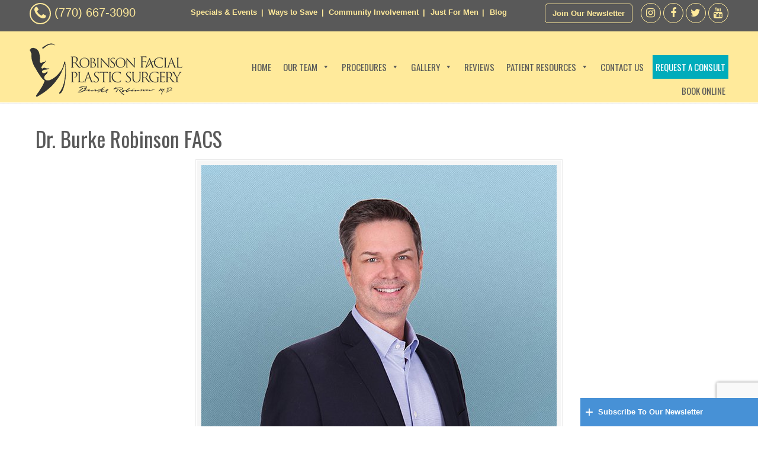

--- FILE ---
content_type: text/html; charset=UTF-8
request_url: https://www.robinsonfps.com/our-practice/dr-burke-robinson-facs/
body_size: 25452
content:
<!DOCTYPE html>
<html dir="ltr" lang="en-US" prefix="og: https://ogp.me/ns#">
<head>
		<meta charset="UTF-8">
	<meta name="viewport" content="width=device-width, initial-scale=1.0, maximum-scale=1.0">
	<link rel="profile" href="http://gmpg.org/xfn/11">
	<title>Dr. Burke Robinson FACS | Robinson FPS</title>
	<style>img:is([sizes="auto" i], [sizes^="auto," i]) { contain-intrinsic-size: 3000px 1500px }</style>
	
		<!-- All in One SEO 4.8.7 - aioseo.com -->
	<meta name="description" content="Dr. Burke Robinson FACS" />
	<meta name="robots" content="max-image-preview:large" />
	<link rel="canonical" href="https://www.robinsonfps.com/our-practice/dr-burke-robinson-facs/" />
	<meta name="generator" content="All in One SEO (AIOSEO) 4.8.7" />
		<meta property="og:locale" content="en_US" />
		<meta property="og:site_name" content="Robinson FPS | Facial Plastic Surgery" />
		<meta property="og:type" content="article" />
		<meta property="og:title" content="Dr. Burke Robinson FACS | Robinson FPS" />
		<meta property="og:description" content="Dr. Burke Robinson FACS" />
		<meta property="og:url" content="https://www.robinsonfps.com/our-practice/dr-burke-robinson-facs/" />
		<meta property="article:published_time" content="2018-11-07T14:41:15+00:00" />
		<meta property="article:modified_time" content="2018-11-07T14:41:25+00:00" />
		<meta name="twitter:card" content="summary" />
		<meta name="twitter:title" content="Dr. Burke Robinson FACS | Robinson FPS" />
		<meta name="twitter:description" content="Dr. Burke Robinson FACS" />
		<script type="application/ld+json" class="aioseo-schema">
			{"@context":"https:\/\/schema.org","@graph":[{"@type":"BreadcrumbList","@id":"https:\/\/www.robinsonfps.com\/our-practice\/dr-burke-robinson-facs\/#breadcrumblist","itemListElement":[{"@type":"ListItem","@id":"https:\/\/www.robinsonfps.com#listItem","position":1,"name":"Home","item":"https:\/\/www.robinsonfps.com","nextItem":{"@type":"ListItem","@id":"https:\/\/www.robinsonfps.com\/our-practice\/dr-burke-robinson-facs\/#listItem","name":"Dr. Burke Robinson FACS"}},{"@type":"ListItem","@id":"https:\/\/www.robinsonfps.com\/our-practice\/dr-burke-robinson-facs\/#listItem","position":2,"name":"Dr. Burke Robinson FACS","previousItem":{"@type":"ListItem","@id":"https:\/\/www.robinsonfps.com#listItem","name":"Home"}}]},{"@type":"ItemPage","@id":"https:\/\/www.robinsonfps.com\/our-practice\/dr-burke-robinson-facs\/#itempage","url":"https:\/\/www.robinsonfps.com\/our-practice\/dr-burke-robinson-facs\/","name":"Dr. Burke Robinson FACS | Robinson FPS","description":"Dr. Burke Robinson FACS","inLanguage":"en-US","isPartOf":{"@id":"https:\/\/www.robinsonfps.com\/#website"},"breadcrumb":{"@id":"https:\/\/www.robinsonfps.com\/our-practice\/dr-burke-robinson-facs\/#breadcrumblist"},"author":{"@id":"https:\/\/www.robinsonfps.com\/author\/tara\/#author"},"creator":{"@id":"https:\/\/www.robinsonfps.com\/author\/tara\/#author"},"datePublished":"2018-11-07T09:41:15-05:00","dateModified":"2018-11-07T09:41:25-05:00"},{"@type":"Organization","@id":"https:\/\/www.robinsonfps.com\/#organization","name":"Robinson FPS","description":"Facial Plastic Surgery","url":"https:\/\/www.robinsonfps.com\/"},{"@type":"Person","@id":"https:\/\/www.robinsonfps.com\/author\/tara\/#author","url":"https:\/\/www.robinsonfps.com\/author\/tara\/","name":"tara"},{"@type":"WebSite","@id":"https:\/\/www.robinsonfps.com\/#website","url":"https:\/\/www.robinsonfps.com\/","name":"Robinson FPS","description":"Facial Plastic Surgery","inLanguage":"en-US","publisher":{"@id":"https:\/\/www.robinsonfps.com\/#organization"}}]}
		</script>
		<!-- All in One SEO -->

<link rel='dns-prefetch' href='//maxcdn.bootstrapcdn.com' />
<link rel='dns-prefetch' href='//fonts.googleapis.com' />
<link rel="alternate" type="application/rss+xml" title="Robinson FPS &raquo; Feed" href="https://www.robinsonfps.com/feed/" />
<link rel="alternate" type="application/rss+xml" title="Robinson FPS &raquo; Comments Feed" href="https://www.robinsonfps.com/comments/feed/" />
<link rel='stylesheet' id='wp-block-library-css' href='https://www.robinsonfps.com/wp-includes/css/dist/block-library/style.min.css?ver=6.8.3' type='text/css' media='all' />
<style id='wp-block-library-theme-inline-css' type='text/css'>
.wp-block-audio :where(figcaption){color:#555;font-size:13px;text-align:center}.is-dark-theme .wp-block-audio :where(figcaption){color:#ffffffa6}.wp-block-audio{margin:0 0 1em}.wp-block-code{border:1px solid #ccc;border-radius:4px;font-family:Menlo,Consolas,monaco,monospace;padding:.8em 1em}.wp-block-embed :where(figcaption){color:#555;font-size:13px;text-align:center}.is-dark-theme .wp-block-embed :where(figcaption){color:#ffffffa6}.wp-block-embed{margin:0 0 1em}.blocks-gallery-caption{color:#555;font-size:13px;text-align:center}.is-dark-theme .blocks-gallery-caption{color:#ffffffa6}:root :where(.wp-block-image figcaption){color:#555;font-size:13px;text-align:center}.is-dark-theme :root :where(.wp-block-image figcaption){color:#ffffffa6}.wp-block-image{margin:0 0 1em}.wp-block-pullquote{border-bottom:4px solid;border-top:4px solid;color:currentColor;margin-bottom:1.75em}.wp-block-pullquote cite,.wp-block-pullquote footer,.wp-block-pullquote__citation{color:currentColor;font-size:.8125em;font-style:normal;text-transform:uppercase}.wp-block-quote{border-left:.25em solid;margin:0 0 1.75em;padding-left:1em}.wp-block-quote cite,.wp-block-quote footer{color:currentColor;font-size:.8125em;font-style:normal;position:relative}.wp-block-quote:where(.has-text-align-right){border-left:none;border-right:.25em solid;padding-left:0;padding-right:1em}.wp-block-quote:where(.has-text-align-center){border:none;padding-left:0}.wp-block-quote.is-large,.wp-block-quote.is-style-large,.wp-block-quote:where(.is-style-plain){border:none}.wp-block-search .wp-block-search__label{font-weight:700}.wp-block-search__button{border:1px solid #ccc;padding:.375em .625em}:where(.wp-block-group.has-background){padding:1.25em 2.375em}.wp-block-separator.has-css-opacity{opacity:.4}.wp-block-separator{border:none;border-bottom:2px solid;margin-left:auto;margin-right:auto}.wp-block-separator.has-alpha-channel-opacity{opacity:1}.wp-block-separator:not(.is-style-wide):not(.is-style-dots){width:100px}.wp-block-separator.has-background:not(.is-style-dots){border-bottom:none;height:1px}.wp-block-separator.has-background:not(.is-style-wide):not(.is-style-dots){height:2px}.wp-block-table{margin:0 0 1em}.wp-block-table td,.wp-block-table th{word-break:normal}.wp-block-table :where(figcaption){color:#555;font-size:13px;text-align:center}.is-dark-theme .wp-block-table :where(figcaption){color:#ffffffa6}.wp-block-video :where(figcaption){color:#555;font-size:13px;text-align:center}.is-dark-theme .wp-block-video :where(figcaption){color:#ffffffa6}.wp-block-video{margin:0 0 1em}:root :where(.wp-block-template-part.has-background){margin-bottom:0;margin-top:0;padding:1.25em 2.375em}
</style>
<style id='classic-theme-styles-inline-css' type='text/css'>
/*! This file is auto-generated */
.wp-block-button__link{color:#fff;background-color:#32373c;border-radius:9999px;box-shadow:none;text-decoration:none;padding:calc(.667em + 2px) calc(1.333em + 2px);font-size:1.125em}.wp-block-file__button{background:#32373c;color:#fff;text-decoration:none}
</style>
<style id='global-styles-inline-css' type='text/css'>
:root{--wp--preset--aspect-ratio--square: 1;--wp--preset--aspect-ratio--4-3: 4/3;--wp--preset--aspect-ratio--3-4: 3/4;--wp--preset--aspect-ratio--3-2: 3/2;--wp--preset--aspect-ratio--2-3: 2/3;--wp--preset--aspect-ratio--16-9: 16/9;--wp--preset--aspect-ratio--9-16: 9/16;--wp--preset--color--black: #000000;--wp--preset--color--cyan-bluish-gray: #abb8c3;--wp--preset--color--white: #ffffff;--wp--preset--color--pale-pink: #f78da7;--wp--preset--color--vivid-red: #cf2e2e;--wp--preset--color--luminous-vivid-orange: #ff6900;--wp--preset--color--luminous-vivid-amber: #fcb900;--wp--preset--color--light-green-cyan: #7bdcb5;--wp--preset--color--vivid-green-cyan: #00d084;--wp--preset--color--pale-cyan-blue: #8ed1fc;--wp--preset--color--vivid-cyan-blue: #0693e3;--wp--preset--color--vivid-purple: #9b51e0;--wp--preset--gradient--vivid-cyan-blue-to-vivid-purple: linear-gradient(135deg,rgba(6,147,227,1) 0%,rgb(155,81,224) 100%);--wp--preset--gradient--light-green-cyan-to-vivid-green-cyan: linear-gradient(135deg,rgb(122,220,180) 0%,rgb(0,208,130) 100%);--wp--preset--gradient--luminous-vivid-amber-to-luminous-vivid-orange: linear-gradient(135deg,rgba(252,185,0,1) 0%,rgba(255,105,0,1) 100%);--wp--preset--gradient--luminous-vivid-orange-to-vivid-red: linear-gradient(135deg,rgba(255,105,0,1) 0%,rgb(207,46,46) 100%);--wp--preset--gradient--very-light-gray-to-cyan-bluish-gray: linear-gradient(135deg,rgb(238,238,238) 0%,rgb(169,184,195) 100%);--wp--preset--gradient--cool-to-warm-spectrum: linear-gradient(135deg,rgb(74,234,220) 0%,rgb(151,120,209) 20%,rgb(207,42,186) 40%,rgb(238,44,130) 60%,rgb(251,105,98) 80%,rgb(254,248,76) 100%);--wp--preset--gradient--blush-light-purple: linear-gradient(135deg,rgb(255,206,236) 0%,rgb(152,150,240) 100%);--wp--preset--gradient--blush-bordeaux: linear-gradient(135deg,rgb(254,205,165) 0%,rgb(254,45,45) 50%,rgb(107,0,62) 100%);--wp--preset--gradient--luminous-dusk: linear-gradient(135deg,rgb(255,203,112) 0%,rgb(199,81,192) 50%,rgb(65,88,208) 100%);--wp--preset--gradient--pale-ocean: linear-gradient(135deg,rgb(255,245,203) 0%,rgb(182,227,212) 50%,rgb(51,167,181) 100%);--wp--preset--gradient--electric-grass: linear-gradient(135deg,rgb(202,248,128) 0%,rgb(113,206,126) 100%);--wp--preset--gradient--midnight: linear-gradient(135deg,rgb(2,3,129) 0%,rgb(40,116,252) 100%);--wp--preset--font-size--small: 14px;--wp--preset--font-size--medium: 20px;--wp--preset--font-size--large: 36px;--wp--preset--font-size--x-large: 42px;--wp--preset--font-size--normal: 16px;--wp--preset--font-size--larger: 50px;--wp--preset--spacing--20: 0.44rem;--wp--preset--spacing--30: 0.67rem;--wp--preset--spacing--40: 1rem;--wp--preset--spacing--50: 1.5rem;--wp--preset--spacing--60: 2.25rem;--wp--preset--spacing--70: 3.38rem;--wp--preset--spacing--80: 5.06rem;--wp--preset--shadow--natural: 6px 6px 9px rgba(0, 0, 0, 0.2);--wp--preset--shadow--deep: 12px 12px 50px rgba(0, 0, 0, 0.4);--wp--preset--shadow--sharp: 6px 6px 0px rgba(0, 0, 0, 0.2);--wp--preset--shadow--outlined: 6px 6px 0px -3px rgba(255, 255, 255, 1), 6px 6px rgba(0, 0, 0, 1);--wp--preset--shadow--crisp: 6px 6px 0px rgba(0, 0, 0, 1);}:where(.is-layout-flex){gap: 0.5em;}:where(.is-layout-grid){gap: 0.5em;}body .is-layout-flex{display: flex;}.is-layout-flex{flex-wrap: wrap;align-items: center;}.is-layout-flex > :is(*, div){margin: 0;}body .is-layout-grid{display: grid;}.is-layout-grid > :is(*, div){margin: 0;}:where(.wp-block-columns.is-layout-flex){gap: 2em;}:where(.wp-block-columns.is-layout-grid){gap: 2em;}:where(.wp-block-post-template.is-layout-flex){gap: 1.25em;}:where(.wp-block-post-template.is-layout-grid){gap: 1.25em;}.has-black-color{color: var(--wp--preset--color--black) !important;}.has-cyan-bluish-gray-color{color: var(--wp--preset--color--cyan-bluish-gray) !important;}.has-white-color{color: var(--wp--preset--color--white) !important;}.has-pale-pink-color{color: var(--wp--preset--color--pale-pink) !important;}.has-vivid-red-color{color: var(--wp--preset--color--vivid-red) !important;}.has-luminous-vivid-orange-color{color: var(--wp--preset--color--luminous-vivid-orange) !important;}.has-luminous-vivid-amber-color{color: var(--wp--preset--color--luminous-vivid-amber) !important;}.has-light-green-cyan-color{color: var(--wp--preset--color--light-green-cyan) !important;}.has-vivid-green-cyan-color{color: var(--wp--preset--color--vivid-green-cyan) !important;}.has-pale-cyan-blue-color{color: var(--wp--preset--color--pale-cyan-blue) !important;}.has-vivid-cyan-blue-color{color: var(--wp--preset--color--vivid-cyan-blue) !important;}.has-vivid-purple-color{color: var(--wp--preset--color--vivid-purple) !important;}.has-black-background-color{background-color: var(--wp--preset--color--black) !important;}.has-cyan-bluish-gray-background-color{background-color: var(--wp--preset--color--cyan-bluish-gray) !important;}.has-white-background-color{background-color: var(--wp--preset--color--white) !important;}.has-pale-pink-background-color{background-color: var(--wp--preset--color--pale-pink) !important;}.has-vivid-red-background-color{background-color: var(--wp--preset--color--vivid-red) !important;}.has-luminous-vivid-orange-background-color{background-color: var(--wp--preset--color--luminous-vivid-orange) !important;}.has-luminous-vivid-amber-background-color{background-color: var(--wp--preset--color--luminous-vivid-amber) !important;}.has-light-green-cyan-background-color{background-color: var(--wp--preset--color--light-green-cyan) !important;}.has-vivid-green-cyan-background-color{background-color: var(--wp--preset--color--vivid-green-cyan) !important;}.has-pale-cyan-blue-background-color{background-color: var(--wp--preset--color--pale-cyan-blue) !important;}.has-vivid-cyan-blue-background-color{background-color: var(--wp--preset--color--vivid-cyan-blue) !important;}.has-vivid-purple-background-color{background-color: var(--wp--preset--color--vivid-purple) !important;}.has-black-border-color{border-color: var(--wp--preset--color--black) !important;}.has-cyan-bluish-gray-border-color{border-color: var(--wp--preset--color--cyan-bluish-gray) !important;}.has-white-border-color{border-color: var(--wp--preset--color--white) !important;}.has-pale-pink-border-color{border-color: var(--wp--preset--color--pale-pink) !important;}.has-vivid-red-border-color{border-color: var(--wp--preset--color--vivid-red) !important;}.has-luminous-vivid-orange-border-color{border-color: var(--wp--preset--color--luminous-vivid-orange) !important;}.has-luminous-vivid-amber-border-color{border-color: var(--wp--preset--color--luminous-vivid-amber) !important;}.has-light-green-cyan-border-color{border-color: var(--wp--preset--color--light-green-cyan) !important;}.has-vivid-green-cyan-border-color{border-color: var(--wp--preset--color--vivid-green-cyan) !important;}.has-pale-cyan-blue-border-color{border-color: var(--wp--preset--color--pale-cyan-blue) !important;}.has-vivid-cyan-blue-border-color{border-color: var(--wp--preset--color--vivid-cyan-blue) !important;}.has-vivid-purple-border-color{border-color: var(--wp--preset--color--vivid-purple) !important;}.has-vivid-cyan-blue-to-vivid-purple-gradient-background{background: var(--wp--preset--gradient--vivid-cyan-blue-to-vivid-purple) !important;}.has-light-green-cyan-to-vivid-green-cyan-gradient-background{background: var(--wp--preset--gradient--light-green-cyan-to-vivid-green-cyan) !important;}.has-luminous-vivid-amber-to-luminous-vivid-orange-gradient-background{background: var(--wp--preset--gradient--luminous-vivid-amber-to-luminous-vivid-orange) !important;}.has-luminous-vivid-orange-to-vivid-red-gradient-background{background: var(--wp--preset--gradient--luminous-vivid-orange-to-vivid-red) !important;}.has-very-light-gray-to-cyan-bluish-gray-gradient-background{background: var(--wp--preset--gradient--very-light-gray-to-cyan-bluish-gray) !important;}.has-cool-to-warm-spectrum-gradient-background{background: var(--wp--preset--gradient--cool-to-warm-spectrum) !important;}.has-blush-light-purple-gradient-background{background: var(--wp--preset--gradient--blush-light-purple) !important;}.has-blush-bordeaux-gradient-background{background: var(--wp--preset--gradient--blush-bordeaux) !important;}.has-luminous-dusk-gradient-background{background: var(--wp--preset--gradient--luminous-dusk) !important;}.has-pale-ocean-gradient-background{background: var(--wp--preset--gradient--pale-ocean) !important;}.has-electric-grass-gradient-background{background: var(--wp--preset--gradient--electric-grass) !important;}.has-midnight-gradient-background{background: var(--wp--preset--gradient--midnight) !important;}.has-small-font-size{font-size: var(--wp--preset--font-size--small) !important;}.has-medium-font-size{font-size: var(--wp--preset--font-size--medium) !important;}.has-large-font-size{font-size: var(--wp--preset--font-size--large) !important;}.has-x-large-font-size{font-size: var(--wp--preset--font-size--x-large) !important;}
:where(.wp-block-post-template.is-layout-flex){gap: 1.25em;}:where(.wp-block-post-template.is-layout-grid){gap: 1.25em;}
:where(.wp-block-columns.is-layout-flex){gap: 2em;}:where(.wp-block-columns.is-layout-grid){gap: 2em;}
:root :where(.wp-block-pullquote){font-size: 1.5em;line-height: 1.6;}
</style>
<link rel='stylesheet' id='contact-form-7-css' href='https://www.robinsonfps.com/wp-content/plugins/contact-form-7/includes/css/styles.css?ver=6.1.2' type='text/css' media='all' />
<link rel='stylesheet' id='essential-grid-plugin-settings-css' href='https://www.robinsonfps.com/wp-content/plugins/essential-grid/public/assets/css/settings.css?ver=3.0.11' type='text/css' media='all' />
<link rel='stylesheet' id='tp-fontello-css' href='https://www.robinsonfps.com/wp-content/plugins/essential-grid/public/assets/font/fontello/css/fontello.css?ver=3.0.11' type='text/css' media='all' />
<link rel='stylesheet' id='responsive-lightbox-swipebox-css' href='https://www.robinsonfps.com/wp-content/plugins/responsive-lightbox/assets/swipebox/swipebox.min.css?ver=1.5.2' type='text/css' media='all' />
<link rel='stylesheet' id='owl.carousel-css' href='https://www.robinsonfps.com/wp-content/plugins/tc-logo-slider/vendors/owl-carousel-2/assets/owl.carousel.css?ver=6.8.3' type='text/css' media='all' />
<link rel='stylesheet' id='font-awesome-css' href='//maxcdn.bootstrapcdn.com/font-awesome/4.7.0/css/font-awesome.min.css?ver=6.8.3' type='text/css' media='all' />
<link rel='stylesheet' id='tcls-css' href='https://www.robinsonfps.com/wp-content/plugins/tc-logo-slider/assets/css/tcls.css?ver=6.8.3' type='text/css' media='all' />
<link rel='stylesheet' id='wonderplugin-carousel-engine-css-css' href='https://www.robinsonfps.com/wp-content/plugins/wonderplugin-carousel/engine/wonderplugincarouselengine.css?ver=6.8.3' type='text/css' media='all' />
<link rel='stylesheet' id='wonderplugin-popup-engine-css-css' href='https://www.robinsonfps.com/wp-content/plugins/wonderplugin-popup/engine/wonderplugin-popup-engine.css?ver=6.8.3' type='text/css' media='all' />
<link rel='stylesheet' id='dashicons-css' href='https://www.robinsonfps.com/wp-includes/css/dashicons.min.css?ver=6.8.3' type='text/css' media='all' />
<link rel='stylesheet' id='megamenu-google-fonts-css' href='//fonts.googleapis.com/css?family=Oswald%3A400%2C700&#038;ver=6.8.3' type='text/css' media='all' />
<link rel='stylesheet' id='megamenu-genericons-css' href='https://www.robinsonfps.com/wp-content/plugins/megamenu-pro/icons/genericons/genericons/genericons.css?ver=1.6.1' type='text/css' media='all' />
<link rel='stylesheet' id='u-design-google-fonts-css' href='//fonts.googleapis.com/css?family=Lato%3Aregular%7COswald%3Aregular%2C700%7CTangerine%3Aregular&#038;ver=3.4.16#038;subset=latin' type='text/css' media='all' />
<link rel='stylesheet' id='u-design-reset-css' href='https://www.robinsonfps.com/wp-content/themes/u-design/assets/css/frontend/layout/reset.css?ver=1.0' type='text/css' media='screen' />
<link rel='stylesheet' id='u-design-grid-960-css' href='https://www.robinsonfps.com/wp-content/themes/u-design/assets/css/frontend/layout/960.css?ver=1.0' type='text/css' media='screen' />
<link rel='stylesheet' id='u-design-superfish_menu-css' href='https://www.robinsonfps.com/wp-content/themes/u-design/inc/frontend/superfish-menu/css/superfish.css?ver=1.7.2' type='text/css' media='screen' />
<link rel='stylesheet' id='u-design-font-awesome-css' href='https://www.robinsonfps.com/wp-content/themes/u-design/inc/shared/font-awesome/css/font-awesome.min.css?ver=3.4.16' type='text/css' media='screen' />
<link rel='stylesheet' id='u-design-style-css' href='https://www.robinsonfps.com/wp-content/themes/u-design/assets/css/frontend/global/style.css?ver=3.4.16' type='text/css' media='screen' />
<link rel='stylesheet' id='u-design-custom-style-css' href='https://www.robinsonfps.com/wp-content/themes/u-design/assets/css/frontend/global/custom_style.css?ver=3.4.16.1615315174' type='text/css' media='screen' />
<link rel='stylesheet' id='u-design-responsive-css' href='https://www.robinsonfps.com/wp-content/themes/u-design/assets/css/frontend/layout/responsive.css?ver=3.4.16' type='text/css' media='screen' />
<link rel='stylesheet' id='u-design-fluid-css' href='https://www.robinsonfps.com/wp-content/themes/u-design/assets/css/frontend/layout/fluid.css?ver=3.4.16' type='text/css' media='screen' />
<link rel='stylesheet' id='u-design-style-orig-css' href='https://www.robinsonfps.com/wp-content/themes/u-design-child/style.css?ver=3.4.16.1583516514' type='text/css' media='screen' />
<!--[if lte IE 9]>
<link rel='stylesheet' id='u-design-ie9-css' href='https://www.robinsonfps.com/wp-content/themes/u-design/assets/css/frontend/layout/ie-all.css?ver=3.4.16' type='text/css' media='screen' />
<![endif]-->
<link rel='stylesheet' id='wp-pagenavi-css' href='https://www.robinsonfps.com/wp-content/plugins/wp-pagenavi/pagenavi-css.css?ver=2.70' type='text/css' media='all' />
<script type="text/javascript" src="https://www.robinsonfps.com/wp-includes/js/jquery/jquery.min.js?ver=3.7.1" id="jquery-core-js"></script>
<script type="text/javascript" src="https://www.robinsonfps.com/wp-includes/js/jquery/jquery-migrate.min.js?ver=3.4.1" id="jquery-migrate-js"></script>
<script type="text/javascript" src="https://www.robinsonfps.com/wp-content/plugins/responsive-lightbox/assets/infinitescroll/infinite-scroll.pkgd.min.js?ver=4.0.1" id="responsive-lightbox-infinite-scroll-js"></script>
<script type="text/javascript" src="//www.robinsonfps.com/wp-content/plugins/revslider/sr6/assets/js/rbtools.min.js?ver=6.7.38" async id="tp-tools-js"></script>
<script type="text/javascript" src="//www.robinsonfps.com/wp-content/plugins/revslider/sr6/assets/js/rs6.min.js?ver=6.7.38" async id="revmin-js"></script>
<script type="text/javascript" src="https://www.robinsonfps.com/wp-content/plugins/wonderplugin-carousel/engine/wonderplugincarouselskins.js?ver=14.8" id="wonderplugin-carousel-skins-script-js"></script>
<script type="text/javascript" src="https://www.robinsonfps.com/wp-content/plugins/wonderplugin-carousel/engine/wonderplugincarousel.js?ver=14.8" id="wonderplugin-carousel-script-js"></script>
<script type="text/javascript" id="wonderplugin-popup-engine-script-js-extra">
/* <![CDATA[ */
var wonderpluginpopup_ajaxobject = {"ajaxurl":"https:\/\/www.robinsonfps.com\/wp-admin\/admin-ajax.php","nonce":"246b85a764"};
/* ]]> */
</script>
<script type="text/javascript" src="https://www.robinsonfps.com/wp-content/plugins/wonderplugin-popup/engine/wonderplugin-popup-engine.js?ver=5.3" id="wonderplugin-popup-engine-script-js"></script>
<link rel="https://api.w.org/" href="https://www.robinsonfps.com/wp-json/" /><link rel="alternate" title="JSON" type="application/json" href="https://www.robinsonfps.com/wp-json/wp/v2/media/7094" /><link rel="EditURI" type="application/rsd+xml" title="RSD" href="https://www.robinsonfps.com/xmlrpc.php?rsd" />
<link rel='shortlink' href='https://www.robinsonfps.com/?p=7094' />
<link rel="alternate" title="oEmbed (JSON)" type="application/json+oembed" href="https://www.robinsonfps.com/wp-json/oembed/1.0/embed?url=https%3A%2F%2Fwww.robinsonfps.com%2Four-practice%2Fdr-burke-robinson-facs%2F" />
<link rel="alternate" title="oEmbed (XML)" type="text/xml+oembed" href="https://www.robinsonfps.com/wp-json/oembed/1.0/embed?url=https%3A%2F%2Fwww.robinsonfps.com%2Four-practice%2Fdr-burke-robinson-facs%2F&#038;format=xml" />
<!-- Global site tag (gtag.js) - Google Analytics -->
<script async src="https://www.googletagmanager.com/gtag/js?id=G-5RRSTBL1KM"></script>
<script>
  window.dataLayer = window.dataLayer || [];
  function gtag(){dataLayer.push(arguments);}
  gtag('js', new Date());

  gtag('config', 'G-5RRSTBL1KM');
</script>
<!--BEGIN: TRACKING CODE MANAGER (v2.5.0) BY INTELLYWP.COM IN HEAD//-->
<!-- Global site tag (gtag.js) - Google Analytics -->
<script async src="https://www.googletagmanager.com/gtag/js?id=UA-139047268-1"></script>
<script>
  window.dataLayer = window.dataLayer || [];
  function gtag(){dataLayer.push(arguments);}
  gtag('js', new Date());

  gtag('config', 'UA-139047268-1');
</script>
<script type="text/javascript" src="//cdn.rlets.com/capture_configs/a94/48f/f3d/3954be7a309ae2274dd30ed.js" async="async"></script>
<!--END: https://wordpress.org/plugins/tracking-code-manager IN HEAD//--><!-- Markup (JSON-LD) structured in schema.org ver.4.8.1 START -->
<script type="application/ld+json">
{
    "@context": "https://schema.org",
    "@type": "LocalBusiness",
    "name": "Robinson Facial Plastic Surgery",
    "image": "https://www.robinsonfps.com/",
    "url": "https://www.robinsonfps.com/",
    "telephone": "(770) 667-3090",
    "address": {
        "@type": "PostalAddress",
        "streetAddress": "3400 Old Milton Parkway, Building C, Suite 330",
        "addressLocality": "Alpharetta",
        "postalCode": "30005",
        "addressCountry": "United States",
        "addressRegion": "California"
    },
    "openingHours": []
}
</script>
<script type="application/ld+json">
{
    "@context": "https://schema.org",
    "@type": "Organization",
    "name": "Robinson Facial Plastic Surgery",
    "url": "https://www.robinsonfps.com/",
    "logo": "https://www.robinsonfps.com/wp-content/uploads/robinson-facial-plastic-surgery-logo-1-1.png",
    "contactPoint": [
        {
            "@type": "ContactPoint",
            "telephone": "(770) 667-3090",
            "contactType": "customer service",
            "areaServed": [
                "US"
            ],
            "availableLanguage": [
                "English"
            ]
        }
    ]
}
</script>
<script type="application/ld+json">
{
    "@context": "https://schema.org",
    "@type": "Person",
    "name": "Dr. Burke Robinson",
    "url": "https://www.robinsonfps.com/",
    "homeLocation": {
        "@type": "Place",
        "address": {
            "@type": "PostalAddress",
            "addressCountry": "United States"
        }
    }
}
</script>
<script type="application/ld+json">
{
    "@context": "https://schema.org",
    "@type": "SiteNavigationElement",
    "name": [
        "HOME",
        "OUR TEAM",
        "Our Practice",
        "Dr. Burke Robinson, FACS",
        "Christian Marcum, NP",
        "Amber Voronov, LE",
        "PROCEDURES",
        "Facial Plastic Surgery",
        "Facelift",
        "Rhinoplasty",
        "Revision Rhinoplasty",
        "Eyelid Surgery",
        "Upper Eyelid Surgery",
        "Lower Eyelid Surgery",
        "Brow Lift",
        "Chin Augmentation",
        "Cheek Augmentation",
        "Ear Surgery",
        "Erbium Laser Skin Resurfacing",
        "Cosmetic Injectables",
        "Botox & Dysport",
        "Facial Fillers",
        "Sculptra",
        "Lip Enhancement",
        "Restylane Kysse",
        "Lower-lid Liquid Lift",
        "Kybella Double Chin Treatment",
        "Cosmetic Injectable Q&#038;A",
        "Visage Skin Care & Laser Center",
        "MOXI Laser Treatment",
        "HALO Laser Resurfacing",
        "BBL Corrective Therapy",
        "Forever Young BBL",
        "HydraFacial",
        "Microneedling",
        "Laser Hair Removal",
        "Skin Care Treatments",
        "Skin Care Products",
        "GALLERY",
        "Patient Testimonial Videos",
        "Facelift Gallery",
        "Upper Eyelid Gallery",
        "Lower Eyelid Gallery",
        "Rhinoplasty Gallery",
        "Chin Implant Gallery",
        "Brow Lift Gallery",
        "Ear Surgery Gallery",
        "Submental Lipectomy with Platysmaplasty",
        "Mohs Reconstruction Gallery",
        "Skin Resurfacing Gallery",
        "Under Eye Filler Gallery",
        "Lip Filler Gallery",
        "Facial Filler Gallery",
        "Botox &#038; Dysport Gallery",
        "REVIEWS",
        "PATIENT RESOURCES",
        "Patient Forms",
        "Patient Center",
        "Financing",
        "Out of Town Patients",
        "Initial Consultation",
        "Q&#038;A with Dr. Burke Robinson",
        "SPECIALS & EVENTS",
        "WAYS TO SAVE",
        "COMMUNITY INVOLVEMENT",
        "JUST FOR MEN",
        "BLOG",
        "CONTACT US",
        "JOIN OUR NEWSLETTER",
        "REQUEST A CONSULT",
        "BOOK ONLINE"
    ],
    "url": [
        "https://www.robinsonfps.com/",
        "#",
        "https://www.robinsonfps.com/our-practice/",
        "https://www.robinsonfps.com/our-team/dr-burke-robinson/",
        "https://www.robinsonfps.com/our-team/christian-marcum-np/",
        "https://www.robinsonfps.com/our-team/amber-voronov/",
        "#",
        "https://www.robinsonfps.com/procedures/facial-plastic-surgery/",
        "https://www.robinsonfps.com/procedures/facial-plastic-surgery/facelift-atlanta/",
        "https://www.robinsonfps.com/procedures/facial-plastic-surgery/rhinoplasty-atlanta/",
        "https://www.robinsonfps.com/procedures/facial-plastic-surgery/revision-rhinoplasty-atlanta/",
        "https://www.robinsonfps.com/procedures/facial-plastic-surgery/eyelid-surgery-blepharoplasty-atlanta/",
        "https://www.robinsonfps.com/procedures/facial-plastic-surgery/upper-eyelid-surgery-atlanta/",
        "https://www.robinsonfps.com/procedures/facial-plastic-surgery/lower-eyelid-surgery-atlanta/",
        "https://www.robinsonfps.com/procedures/facial-plastic-surgery/brow-lift-atlanta/",
        "https://www.robinsonfps.com/procedures/facial-plastic-surgery/chin-augmentation-atlanta/",
        "https://www.robinsonfps.com/procedures/facial-plastic-surgery/cheek-augmentation-atlanta/",
        "https://www.robinsonfps.com/procedures/facial-plastic-surgery/ear-surgery-otoplasty-atlanta/",
        "https://www.robinsonfps.com/procedures/facial-plastic-surgery/skin-resurfacing-atlanta/",
        "https://www.robinsonfps.com/procedures/cosmetic-injectables/",
        "https://www.robinsonfps.com/procedures/cosmetic-injectables/botox-dysport-atlanta/",
        "https://www.robinsonfps.com/procedures/cosmetic-injectables/facial-fillers/",
        "https://www.robinsonfps.com/procedures/cosmetic-injectables/sculptra-atlanta/",
        "https://www.robinsonfps.com/procedures/cosmetic-injectables/lip-enhancement-atlanta/",
        "https://www.robinsonfps.com/procedures/cosmetic-injectables/restylane-kysse/",
        "https://www.robinsonfps.com/procedures/cosmetic-injectables/lower-lid-liquid-lift-atlanta/",
        "https://www.robinsonfps.com/procedures/cosmetic-injectables/kybella-double-chin-atlanta/",
        "https://www.robinsonfps.com/procedures/cosmetic-injectables/cosmetic-injectable-qa/",
        "https://www.robinsonfps.com/procedures/visage-skin-care-center/",
        "https://www.robinsonfps.com/procedures/visage-skin-care-center/moxi-laser-treatment-atlanta/",
        "https://www.robinsonfps.com/procedures/visage-skin-care-center/halo-laser-resurfacing-atlanta/",
        "https://www.robinsonfps.com/procedures/visage-skin-care-center/bbl-broadband-light/",
        "https://www.robinsonfps.com/procedures/visage-skin-care-center/forever-young-bbl/",
        "https://www.robinsonfps.com/procedures/visage-skin-care-center/hydrafacial/",
        "https://www.robinsonfps.com/procedures/visage-skin-care-center/microneedling/",
        "https://www.robinsonfps.com/procedures/laser-hair-removal/",
        "https://www.robinsonfps.com/procedures/visage-skin-care-center/skin-care-treatments/",
        "https://www.robinsonfps.com/procedures/visage-skin-care-center/skin-care-products/",
        "https://www.robinsonfps.com/gallery-2/",
        "https://www.robinsonfps.com/patient-testimonial-videos/",
        "https://www.robinsonfps.com/gallery-2/facelift-gallery/",
        "https://www.robinsonfps.com/gallery-2/upper-eyelid-gallery/",
        "https://www.robinsonfps.com/gallery-2/lower-eyelid-gallery/",
        "https://www.robinsonfps.com/gallery-2/rhinoplasty-gallery/",
        "https://www.robinsonfps.com/gallery-2/chin-implant-gallery/",
        "https://www.robinsonfps.com/gallery-2/brow-lift-gallery/",
        "https://www.robinsonfps.com/gallery-2/ear-surgery-gallery/",
        "https://www.robinsonfps.com/gallery-2/submental-lipectomy-with-platysmaplasty-gallery/",
        "https://www.robinsonfps.com/gallery-2/mohs-gallery/",
        "https://www.robinsonfps.com/gallery-2/skin-resurfacing-gallery/",
        "https://www.robinsonfps.com/gallery-2/undereye-filler-before-and-after/",
        "https://www.robinsonfps.com/gallery-2/lip-filler-before-and-after/",
        "https://www.robinsonfps.com/gallery-2/facial-filler-before-and-after/",
        "https://www.robinsonfps.com/gallery-2/botox-dysport-before-and-after/",
        "https://www.robinsonfps.com/reviews/",
        "#",
        "https://www.robinsonfps.com/patient-resources/patient-forms/",
        "https://www.robinsonfps.com/patient-resources/patient-center/",
        "https://www.robinsonfps.com/patient-resources/financing/",
        "https://www.robinsonfps.com/patient-resources/out-of-town-patients/",
        "https://www.robinsonfps.com/patient-resources/initial-consultation/",
        "https://www.robinsonfps.com/patient-resources/dr-robinson-realself-q-a/",
        "https://www.robinsonfps.com/specials-events/",
        "https://www.robinsonfps.com/ways-to-save/",
        "https://www.robinsonfps.com/community-involvement/",
        "https://www.robinsonfps.com/just-for-men/",
        "https://www.robinsonfps.com/blog/",
        "https://www.robinsonfps.com/contact-us/",
        "https://visitor.r20.constantcontact.com/d.jsp?llr=x7yuvmcab&p=oi&m=1102084465559&sit=7qeaexhdb&f=14187b2e-b87d-4267-bc62-ead3099e713c",
        "https://www.robinsonfps.com/request-a-consultation/",
        "https://www.robinsonfps.com/book-online/"
    ]
}
</script>
<script type="application/ld+json">
{
    "@context": "https://schema.org",
    "@type": "WebSite",
    "name": "Robinson Facial Plastic Surgery",
    "alternateName": "",
    "url": "https://www.robinsonfps.com/"
}
</script>
<!-- Markup (JSON-LD) structured in schema.org END -->
<style type="text/css">.recentcomments a{display:inline !important;padding:0 !important;margin:0 !important;}</style><meta name="generator" content="Powered by WPBakery Page Builder - drag and drop page builder for WordPress."/>
<meta name="generator" content="Powered by Slider Revolution 6.7.38 - responsive, Mobile-Friendly Slider Plugin for WordPress with comfortable drag and drop interface." />
<link rel="pingback" href="https://www.robinsonfps.com/xmlrpc.php" />
<script>function setREVStartSize(e){
			//window.requestAnimationFrame(function() {
				window.RSIW = window.RSIW===undefined ? window.innerWidth : window.RSIW;
				window.RSIH = window.RSIH===undefined ? window.innerHeight : window.RSIH;
				try {
					var pw = document.getElementById(e.c).parentNode.offsetWidth,
						newh;
					pw = pw===0 || isNaN(pw) || (e.l=="fullwidth" || e.layout=="fullwidth") ? window.RSIW : pw;
					e.tabw = e.tabw===undefined ? 0 : parseInt(e.tabw);
					e.thumbw = e.thumbw===undefined ? 0 : parseInt(e.thumbw);
					e.tabh = e.tabh===undefined ? 0 : parseInt(e.tabh);
					e.thumbh = e.thumbh===undefined ? 0 : parseInt(e.thumbh);
					e.tabhide = e.tabhide===undefined ? 0 : parseInt(e.tabhide);
					e.thumbhide = e.thumbhide===undefined ? 0 : parseInt(e.thumbhide);
					e.mh = e.mh===undefined || e.mh=="" || e.mh==="auto" ? 0 : parseInt(e.mh,0);
					if(e.layout==="fullscreen" || e.l==="fullscreen")
						newh = Math.max(e.mh,window.RSIH);
					else{
						e.gw = Array.isArray(e.gw) ? e.gw : [e.gw];
						for (var i in e.rl) if (e.gw[i]===undefined || e.gw[i]===0) e.gw[i] = e.gw[i-1];
						e.gh = e.el===undefined || e.el==="" || (Array.isArray(e.el) && e.el.length==0)? e.gh : e.el;
						e.gh = Array.isArray(e.gh) ? e.gh : [e.gh];
						for (var i in e.rl) if (e.gh[i]===undefined || e.gh[i]===0) e.gh[i] = e.gh[i-1];
											
						var nl = new Array(e.rl.length),
							ix = 0,
							sl;
						e.tabw = e.tabhide>=pw ? 0 : e.tabw;
						e.thumbw = e.thumbhide>=pw ? 0 : e.thumbw;
						e.tabh = e.tabhide>=pw ? 0 : e.tabh;
						e.thumbh = e.thumbhide>=pw ? 0 : e.thumbh;
						for (var i in e.rl) nl[i] = e.rl[i]<window.RSIW ? 0 : e.rl[i];
						sl = nl[0];
						for (var i in nl) if (sl>nl[i] && nl[i]>0) { sl = nl[i]; ix=i;}
						var m = pw>(e.gw[ix]+e.tabw+e.thumbw) ? 1 : (pw-(e.tabw+e.thumbw)) / (e.gw[ix]);
						newh =  (e.gh[ix] * m) + (e.tabh + e.thumbh);
					}
					var el = document.getElementById(e.c);
					if (el!==null && el) el.style.height = newh+"px";
					el = document.getElementById(e.c+"_wrapper");
					if (el!==null && el) {
						el.style.height = newh+"px";
						el.style.display = "block";
					}
				} catch(e){
					console.log("Failure at Presize of Slider:" + e)
				}
			//});
		  };</script>
		<style type="text/css" id="wp-custom-css">
			
#bottom_4 {
	display: none;
}
#bottom_3 {
	width: 100%!important;
	padding: 0!important;
	margin-left: auto;
	margin-right: auto;
}
#bottom-2 {
	display: flex;
	justify-content: center;
	width: 100%!important;
}		</style>
		<noscript><style> .wpb_animate_when_almost_visible { opacity: 1; }</style></noscript><style type="text/css">/** Sunday 2nd June 2024 22:16:58 UTC (core) **//** THIS FILE IS AUTOMATICALLY GENERATED - DO NOT MAKE MANUAL EDITS! **//** Custom CSS should be added to Mega Menu > Menu Themes > Custom Styling **/.mega-menu-last-modified-1717366618 { content: 'Sunday 2nd June 2024 22:16:58 UTC'; }#mega-menu-wrap-main_nav, #mega-menu-wrap-main_nav #mega-menu-main_nav, #mega-menu-wrap-main_nav #mega-menu-main_nav ul.mega-sub-menu, #mega-menu-wrap-main_nav #mega-menu-main_nav li.mega-menu-item, #mega-menu-wrap-main_nav #mega-menu-main_nav li.mega-menu-row, #mega-menu-wrap-main_nav #mega-menu-main_nav li.mega-menu-column, #mega-menu-wrap-main_nav #mega-menu-main_nav a.mega-menu-link, #mega-menu-wrap-main_nav #mega-menu-main_nav span.mega-menu-badge {transition: none;border-radius: 0;box-shadow: none;background: none;border: 0;bottom: auto;box-sizing: border-box;clip: auto;color: #666;display: block;float: none;font-family: Oswald;font-size: 15px;height: auto;left: auto;line-height: 1.7;list-style-type: none;margin: 0;min-height: auto;max-height: none;min-width: auto;max-width: none;opacity: 1;outline: none;overflow: visible;padding: 0;position: relative;pointer-events: auto;right: auto;text-align: left;text-decoration: none;text-indent: 0;text-transform: none;transform: none;top: auto;vertical-align: baseline;visibility: inherit;width: auto;word-wrap: break-word;white-space: normal;}#mega-menu-wrap-main_nav:before, #mega-menu-wrap-main_nav #mega-menu-main_nav:before, #mega-menu-wrap-main_nav #mega-menu-main_nav ul.mega-sub-menu:before, #mega-menu-wrap-main_nav #mega-menu-main_nav li.mega-menu-item:before, #mega-menu-wrap-main_nav #mega-menu-main_nav li.mega-menu-row:before, #mega-menu-wrap-main_nav #mega-menu-main_nav li.mega-menu-column:before, #mega-menu-wrap-main_nav #mega-menu-main_nav a.mega-menu-link:before, #mega-menu-wrap-main_nav #mega-menu-main_nav span.mega-menu-badge:before, #mega-menu-wrap-main_nav:after, #mega-menu-wrap-main_nav #mega-menu-main_nav:after, #mega-menu-wrap-main_nav #mega-menu-main_nav ul.mega-sub-menu:after, #mega-menu-wrap-main_nav #mega-menu-main_nav li.mega-menu-item:after, #mega-menu-wrap-main_nav #mega-menu-main_nav li.mega-menu-row:after, #mega-menu-wrap-main_nav #mega-menu-main_nav li.mega-menu-column:after, #mega-menu-wrap-main_nav #mega-menu-main_nav a.mega-menu-link:after, #mega-menu-wrap-main_nav #mega-menu-main_nav span.mega-menu-badge:after {display: none;}#mega-menu-wrap-main_nav {border-radius: 0;}@media only screen and (min-width: 1086px) {#mega-menu-wrap-main_nav {background: rgba(0, 0, 0, 0);}}#mega-menu-wrap-main_nav.mega-keyboard-navigation .mega-menu-toggle:focus, #mega-menu-wrap-main_nav.mega-keyboard-navigation .mega-toggle-block:focus, #mega-menu-wrap-main_nav.mega-keyboard-navigation .mega-toggle-block a:focus, #mega-menu-wrap-main_nav.mega-keyboard-navigation .mega-toggle-block .mega-search input[type=text]:focus, #mega-menu-wrap-main_nav.mega-keyboard-navigation .mega-toggle-block button.mega-toggle-animated:focus, #mega-menu-wrap-main_nav.mega-keyboard-navigation #mega-menu-main_nav a:focus, #mega-menu-wrap-main_nav.mega-keyboard-navigation #mega-menu-main_nav span:focus, #mega-menu-wrap-main_nav.mega-keyboard-navigation #mega-menu-main_nav input:focus, #mega-menu-wrap-main_nav.mega-keyboard-navigation #mega-menu-main_nav li.mega-menu-item a.mega-menu-link:focus, #mega-menu-wrap-main_nav.mega-keyboard-navigation #mega-menu-main_nav form.mega-search-open:has(input[type=text]:focus) {outline-style: solid;outline-width: 3px;outline-color: #109cde;outline-offset: -3px;}#mega-menu-wrap-main_nav.mega-keyboard-navigation .mega-toggle-block button.mega-toggle-animated:focus {outline-offset: 2px;}#mega-menu-wrap-main_nav.mega-keyboard-navigation > li.mega-menu-item > a.mega-menu-link:focus {background: rgba(0, 0, 0, 0);color: #00acbb;font-weight: normal;text-decoration: none;border-color: #fff;}@media only screen and (max-width: 1085px) {#mega-menu-wrap-main_nav.mega-keyboard-navigation > li.mega-menu-item > a.mega-menu-link:focus {color: #00acbb;background: #ffea9b;}}#mega-menu-wrap-main_nav #mega-menu-main_nav {text-align: right;padding: 0px 0px 0px 0px;}#mega-menu-wrap-main_nav #mega-menu-main_nav a.mega-menu-link {cursor: pointer;display: inline;transition: background 200ms linear, color 200ms linear, border 200ms linear;}#mega-menu-wrap-main_nav #mega-menu-main_nav a.mega-menu-link .mega-description-group {vertical-align: middle;display: inline-block;transition: none;}#mega-menu-wrap-main_nav #mega-menu-main_nav a.mega-menu-link .mega-description-group .mega-menu-title, #mega-menu-wrap-main_nav #mega-menu-main_nav a.mega-menu-link .mega-description-group .mega-menu-description {transition: none;line-height: 1.5;display: block;}#mega-menu-wrap-main_nav #mega-menu-main_nav a.mega-menu-link .mega-description-group .mega-menu-description {font-style: italic;font-size: 0.8em;text-transform: none;font-weight: normal;}#mega-menu-wrap-main_nav #mega-menu-main_nav li.mega-menu-megamenu li.mega-menu-item.mega-icon-left.mega-has-description.mega-has-icon > a.mega-menu-link {display: flex;align-items: center;}#mega-menu-wrap-main_nav #mega-menu-main_nav li.mega-menu-megamenu li.mega-menu-item.mega-icon-left.mega-has-description.mega-has-icon > a.mega-menu-link:before {flex: 0 0 auto;align-self: flex-start;}#mega-menu-wrap-main_nav #mega-menu-main_nav li.mega-menu-tabbed.mega-menu-megamenu > ul.mega-sub-menu > li.mega-menu-item.mega-icon-left.mega-has-description.mega-has-icon > a.mega-menu-link {display: block;}#mega-menu-wrap-main_nav #mega-menu-main_nav li.mega-menu-item.mega-icon-top > a.mega-menu-link {display: table-cell;vertical-align: middle;line-height: initial;}#mega-menu-wrap-main_nav #mega-menu-main_nav li.mega-menu-item.mega-icon-top > a.mega-menu-link:before {display: block;margin: 0 0 6px 0;text-align: center;}#mega-menu-wrap-main_nav #mega-menu-main_nav li.mega-menu-item.mega-icon-top > a.mega-menu-link > span.mega-title-below {display: inline-block;transition: none;}@media only screen and (max-width: 1085px) {#mega-menu-wrap-main_nav #mega-menu-main_nav > li.mega-menu-item.mega-icon-top > a.mega-menu-link {display: block;line-height: 40px;}#mega-menu-wrap-main_nav #mega-menu-main_nav > li.mega-menu-item.mega-icon-top > a.mega-menu-link:before {display: inline-block;margin: 0 6px 0 0;text-align: left;}}#mega-menu-wrap-main_nav #mega-menu-main_nav li.mega-menu-item.mega-icon-right > a.mega-menu-link:before {float: right;margin: 0 0 0 6px;}#mega-menu-wrap-main_nav #mega-menu-main_nav > li.mega-animating > ul.mega-sub-menu {pointer-events: none;}#mega-menu-wrap-main_nav #mega-menu-main_nav li.mega-disable-link > a.mega-menu-link, #mega-menu-wrap-main_nav #mega-menu-main_nav li.mega-menu-megamenu li.mega-disable-link > a.mega-menu-link {cursor: inherit;}#mega-menu-wrap-main_nav #mega-menu-main_nav li.mega-menu-item-has-children.mega-disable-link > a.mega-menu-link, #mega-menu-wrap-main_nav #mega-menu-main_nav li.mega-menu-megamenu > li.mega-menu-item-has-children.mega-disable-link > a.mega-menu-link {cursor: pointer;}#mega-menu-wrap-main_nav #mega-menu-main_nav p {margin-bottom: 10px;}#mega-menu-wrap-main_nav #mega-menu-main_nav input, #mega-menu-wrap-main_nav #mega-menu-main_nav img {max-width: 100%;}#mega-menu-wrap-main_nav #mega-menu-main_nav li.mega-menu-item > ul.mega-sub-menu {display: block;visibility: hidden;opacity: 1;pointer-events: auto;}@media only screen and (max-width: 1085px) {#mega-menu-wrap-main_nav #mega-menu-main_nav li.mega-menu-item > ul.mega-sub-menu {display: none;visibility: visible;opacity: 1;}#mega-menu-wrap-main_nav #mega-menu-main_nav li.mega-menu-item.mega-toggle-on > ul.mega-sub-menu, #mega-menu-wrap-main_nav #mega-menu-main_nav li.mega-menu-megamenu.mega-menu-item.mega-toggle-on ul.mega-sub-menu {display: block;}#mega-menu-wrap-main_nav #mega-menu-main_nav li.mega-menu-megamenu.mega-menu-item.mega-toggle-on li.mega-hide-sub-menu-on-mobile > ul.mega-sub-menu, #mega-menu-wrap-main_nav #mega-menu-main_nav li.mega-hide-sub-menu-on-mobile > ul.mega-sub-menu {display: none;}}@media only screen and (min-width: 1086px) {#mega-menu-wrap-main_nav #mega-menu-main_nav[data-effect="fade"] li.mega-menu-item > ul.mega-sub-menu {opacity: 0;transition: opacity 200ms ease-in, visibility 200ms ease-in;}#mega-menu-wrap-main_nav #mega-menu-main_nav[data-effect="fade"].mega-no-js li.mega-menu-item:hover > ul.mega-sub-menu, #mega-menu-wrap-main_nav #mega-menu-main_nav[data-effect="fade"].mega-no-js li.mega-menu-item:focus > ul.mega-sub-menu, #mega-menu-wrap-main_nav #mega-menu-main_nav[data-effect="fade"] li.mega-menu-item.mega-toggle-on > ul.mega-sub-menu, #mega-menu-wrap-main_nav #mega-menu-main_nav[data-effect="fade"] li.mega-menu-item.mega-menu-megamenu.mega-toggle-on ul.mega-sub-menu {opacity: 1;}#mega-menu-wrap-main_nav #mega-menu-main_nav[data-effect="fade_up"] li.mega-menu-item.mega-menu-megamenu > ul.mega-sub-menu, #mega-menu-wrap-main_nav #mega-menu-main_nav[data-effect="fade_up"] li.mega-menu-item.mega-menu-flyout ul.mega-sub-menu {opacity: 0;transform: translate(0, 10px);transition: opacity 200ms ease-in, transform 200ms ease-in, visibility 200ms ease-in;}#mega-menu-wrap-main_nav #mega-menu-main_nav[data-effect="fade_up"].mega-no-js li.mega-menu-item:hover > ul.mega-sub-menu, #mega-menu-wrap-main_nav #mega-menu-main_nav[data-effect="fade_up"].mega-no-js li.mega-menu-item:focus > ul.mega-sub-menu, #mega-menu-wrap-main_nav #mega-menu-main_nav[data-effect="fade_up"] li.mega-menu-item.mega-toggle-on > ul.mega-sub-menu, #mega-menu-wrap-main_nav #mega-menu-main_nav[data-effect="fade_up"] li.mega-menu-item.mega-menu-megamenu.mega-toggle-on ul.mega-sub-menu {opacity: 1;transform: translate(0, 0);}#mega-menu-wrap-main_nav #mega-menu-main_nav[data-effect="slide_up"] li.mega-menu-item.mega-menu-megamenu > ul.mega-sub-menu, #mega-menu-wrap-main_nav #mega-menu-main_nav[data-effect="slide_up"] li.mega-menu-item.mega-menu-flyout ul.mega-sub-menu {transform: translate(0, 10px);transition: transform 200ms ease-in, visibility 200ms ease-in;}#mega-menu-wrap-main_nav #mega-menu-main_nav[data-effect="slide_up"].mega-no-js li.mega-menu-item:hover > ul.mega-sub-menu, #mega-menu-wrap-main_nav #mega-menu-main_nav[data-effect="slide_up"].mega-no-js li.mega-menu-item:focus > ul.mega-sub-menu, #mega-menu-wrap-main_nav #mega-menu-main_nav[data-effect="slide_up"] li.mega-menu-item.mega-toggle-on > ul.mega-sub-menu, #mega-menu-wrap-main_nav #mega-menu-main_nav[data-effect="slide_up"] li.mega-menu-item.mega-menu-megamenu.mega-toggle-on ul.mega-sub-menu {transform: translate(0, 0);}}#mega-menu-wrap-main_nav #mega-menu-main_nav li.mega-menu-item.mega-menu-megamenu ul.mega-sub-menu li.mega-collapse-children > ul.mega-sub-menu {display: none;}#mega-menu-wrap-main_nav #mega-menu-main_nav li.mega-menu-item.mega-menu-megamenu ul.mega-sub-menu li.mega-collapse-children.mega-toggle-on > ul.mega-sub-menu {display: block;}#mega-menu-wrap-main_nav #mega-menu-main_nav.mega-no-js li.mega-menu-item:hover > ul.mega-sub-menu, #mega-menu-wrap-main_nav #mega-menu-main_nav.mega-no-js li.mega-menu-item:focus > ul.mega-sub-menu, #mega-menu-wrap-main_nav #mega-menu-main_nav li.mega-menu-item.mega-toggle-on > ul.mega-sub-menu {visibility: visible;}#mega-menu-wrap-main_nav #mega-menu-main_nav li.mega-menu-item.mega-menu-megamenu ul.mega-sub-menu ul.mega-sub-menu {visibility: inherit;opacity: 1;display: block;}#mega-menu-wrap-main_nav #mega-menu-main_nav li.mega-menu-item.mega-menu-megamenu ul.mega-sub-menu li.mega-1-columns > ul.mega-sub-menu > li.mega-menu-item {float: left;width: 100%;}#mega-menu-wrap-main_nav #mega-menu-main_nav li.mega-menu-item.mega-menu-megamenu ul.mega-sub-menu li.mega-2-columns > ul.mega-sub-menu > li.mega-menu-item {float: left;width: 50%;}#mega-menu-wrap-main_nav #mega-menu-main_nav li.mega-menu-item.mega-menu-megamenu ul.mega-sub-menu li.mega-3-columns > ul.mega-sub-menu > li.mega-menu-item {float: left;width: 33.33333%;}#mega-menu-wrap-main_nav #mega-menu-main_nav li.mega-menu-item.mega-menu-megamenu ul.mega-sub-menu li.mega-4-columns > ul.mega-sub-menu > li.mega-menu-item {float: left;width: 25%;}#mega-menu-wrap-main_nav #mega-menu-main_nav li.mega-menu-item.mega-menu-megamenu ul.mega-sub-menu li.mega-5-columns > ul.mega-sub-menu > li.mega-menu-item {float: left;width: 20%;}#mega-menu-wrap-main_nav #mega-menu-main_nav li.mega-menu-item.mega-menu-megamenu ul.mega-sub-menu li.mega-6-columns > ul.mega-sub-menu > li.mega-menu-item {float: left;width: 16.66667%;}#mega-menu-wrap-main_nav #mega-menu-main_nav li.mega-menu-item a[class^='dashicons']:before {font-family: dashicons;}#mega-menu-wrap-main_nav #mega-menu-main_nav li.mega-menu-item a.mega-menu-link:before {display: inline-block;font: inherit;font-family: dashicons;position: static;margin: 0 6px 0 0px;vertical-align: top;-webkit-font-smoothing: antialiased;-moz-osx-font-smoothing: grayscale;color: inherit;background: transparent;height: auto;width: auto;top: auto;}#mega-menu-wrap-main_nav #mega-menu-main_nav li.mega-menu-item.mega-hide-text a.mega-menu-link:before {margin: 0;}#mega-menu-wrap-main_nav #mega-menu-main_nav li.mega-menu-item.mega-hide-text li.mega-menu-item a.mega-menu-link:before {margin: 0 6px 0 0;}#mega-menu-wrap-main_nav #mega-menu-main_nav li.mega-align-bottom-left.mega-toggle-on > a.mega-menu-link {border-radius: 0;}#mega-menu-wrap-main_nav #mega-menu-main_nav li.mega-align-bottom-right > ul.mega-sub-menu {right: 0;}#mega-menu-wrap-main_nav #mega-menu-main_nav li.mega-align-bottom-right.mega-toggle-on > a.mega-menu-link {border-radius: 0;}@media only screen and (min-width: 1086px) {#mega-menu-wrap-main_nav #mega-menu-main_nav > li.mega-menu-megamenu.mega-menu-item {position: static;}}#mega-menu-wrap-main_nav #mega-menu-main_nav > li.mega-menu-item {margin: 0 10px 0 0;display: inline-block;height: auto;vertical-align: middle;}#mega-menu-wrap-main_nav #mega-menu-main_nav > li.mega-menu-item.mega-item-align-right {float: right;}@media only screen and (min-width: 1086px) {#mega-menu-wrap-main_nav #mega-menu-main_nav > li.mega-menu-item.mega-item-align-right {margin: 0 0 0 10px;}}@media only screen and (min-width: 1086px) {#mega-menu-wrap-main_nav #mega-menu-main_nav > li.mega-menu-item.mega-item-align-float-left {float: left;}}@media only screen and (min-width: 1086px) {#mega-menu-wrap-main_nav #mega-menu-main_nav > li.mega-menu-item > a.mega-menu-link:hover, #mega-menu-wrap-main_nav #mega-menu-main_nav > li.mega-menu-item > a.mega-menu-link:focus {background: rgba(0, 0, 0, 0);color: #00acbb;font-weight: normal;text-decoration: none;border-color: #fff;}}#mega-menu-wrap-main_nav #mega-menu-main_nav > li.mega-menu-item.mega-toggle-on > a.mega-menu-link {background: rgba(0, 0, 0, 0);color: #00acbb;font-weight: normal;text-decoration: none;border-color: #fff;}@media only screen and (max-width: 1085px) {#mega-menu-wrap-main_nav #mega-menu-main_nav > li.mega-menu-item.mega-toggle-on > a.mega-menu-link {color: #00acbb;background: #ffea9b;}}#mega-menu-wrap-main_nav #mega-menu-main_nav > li.mega-menu-item.mega-current-menu-item > a.mega-menu-link, #mega-menu-wrap-main_nav #mega-menu-main_nav > li.mega-menu-item.mega-current-menu-ancestor > a.mega-menu-link, #mega-menu-wrap-main_nav #mega-menu-main_nav > li.mega-menu-item.mega-current-page-ancestor > a.mega-menu-link {background: rgba(0, 0, 0, 0);color: #00acbb;font-weight: normal;text-decoration: none;border-color: #fff;}@media only screen and (max-width: 1085px) {#mega-menu-wrap-main_nav #mega-menu-main_nav > li.mega-menu-item.mega-current-menu-item > a.mega-menu-link, #mega-menu-wrap-main_nav #mega-menu-main_nav > li.mega-menu-item.mega-current-menu-ancestor > a.mega-menu-link, #mega-menu-wrap-main_nav #mega-menu-main_nav > li.mega-menu-item.mega-current-page-ancestor > a.mega-menu-link {color: #00acbb;background: #ffea9b;}}#mega-menu-wrap-main_nav #mega-menu-main_nav > li.mega-menu-item > a.mega-menu-link {line-height: 40px;height: 40px;padding: 0px 5px 0px 5px;vertical-align: baseline;width: auto;display: block;color: #595959;text-transform: uppercase;text-decoration: none;text-align: left;background: rgba(0, 0, 0, 0);border: 0;border-radius: 0;font-family: Oswald;font-size: 15px;font-weight: normal;outline: none;}@media only screen and (min-width: 1086px) {#mega-menu-wrap-main_nav #mega-menu-main_nav > li.mega-menu-item.mega-multi-line > a.mega-menu-link {line-height: inherit;display: table-cell;vertical-align: middle;}}@media only screen and (max-width: 1085px) {#mega-menu-wrap-main_nav #mega-menu-main_nav > li.mega-menu-item.mega-multi-line > a.mega-menu-link br {display: none;}}@media only screen and (max-width: 1085px) {#mega-menu-wrap-main_nav #mega-menu-main_nav > li.mega-menu-item {display: list-item;margin: 0;clear: both;border: 0;}#mega-menu-wrap-main_nav #mega-menu-main_nav > li.mega-menu-item.mega-item-align-right {float: none;}#mega-menu-wrap-main_nav #mega-menu-main_nav > li.mega-menu-item > a.mega-menu-link {border-radius: 0;border: 0;margin: 0;line-height: 40px;height: 40px;padding: 0 10px;background: transparent;text-align: left;color: #595959;font-size: 15px;}}#mega-menu-wrap-main_nav #mega-menu-main_nav li.mega-menu-megamenu > ul.mega-sub-menu > li.mega-menu-row {width: 100%;float: left;}#mega-menu-wrap-main_nav #mega-menu-main_nav li.mega-menu-megamenu > ul.mega-sub-menu > li.mega-menu-row .mega-menu-column {float: left;min-height: 1px;}@media only screen and (min-width: 1086px) {#mega-menu-wrap-main_nav #mega-menu-main_nav li.mega-menu-megamenu > ul.mega-sub-menu > li.mega-menu-row > ul.mega-sub-menu > li.mega-menu-columns-1-of-1 {width: 100%;}#mega-menu-wrap-main_nav #mega-menu-main_nav li.mega-menu-megamenu > ul.mega-sub-menu > li.mega-menu-row > ul.mega-sub-menu > li.mega-menu-columns-1-of-2 {width: 50%;}#mega-menu-wrap-main_nav #mega-menu-main_nav li.mega-menu-megamenu > ul.mega-sub-menu > li.mega-menu-row > ul.mega-sub-menu > li.mega-menu-columns-2-of-2 {width: 100%;}#mega-menu-wrap-main_nav #mega-menu-main_nav li.mega-menu-megamenu > ul.mega-sub-menu > li.mega-menu-row > ul.mega-sub-menu > li.mega-menu-columns-1-of-3 {width: 33.33333%;}#mega-menu-wrap-main_nav #mega-menu-main_nav li.mega-menu-megamenu > ul.mega-sub-menu > li.mega-menu-row > ul.mega-sub-menu > li.mega-menu-columns-2-of-3 {width: 66.66667%;}#mega-menu-wrap-main_nav #mega-menu-main_nav li.mega-menu-megamenu > ul.mega-sub-menu > li.mega-menu-row > ul.mega-sub-menu > li.mega-menu-columns-3-of-3 {width: 100%;}#mega-menu-wrap-main_nav #mega-menu-main_nav li.mega-menu-megamenu > ul.mega-sub-menu > li.mega-menu-row > ul.mega-sub-menu > li.mega-menu-columns-1-of-4 {width: 25%;}#mega-menu-wrap-main_nav #mega-menu-main_nav li.mega-menu-megamenu > ul.mega-sub-menu > li.mega-menu-row > ul.mega-sub-menu > li.mega-menu-columns-2-of-4 {width: 50%;}#mega-menu-wrap-main_nav #mega-menu-main_nav li.mega-menu-megamenu > ul.mega-sub-menu > li.mega-menu-row > ul.mega-sub-menu > li.mega-menu-columns-3-of-4 {width: 75%;}#mega-menu-wrap-main_nav #mega-menu-main_nav li.mega-menu-megamenu > ul.mega-sub-menu > li.mega-menu-row > ul.mega-sub-menu > li.mega-menu-columns-4-of-4 {width: 100%;}#mega-menu-wrap-main_nav #mega-menu-main_nav li.mega-menu-megamenu > ul.mega-sub-menu > li.mega-menu-row > ul.mega-sub-menu > li.mega-menu-columns-1-of-5 {width: 20%;}#mega-menu-wrap-main_nav #mega-menu-main_nav li.mega-menu-megamenu > ul.mega-sub-menu > li.mega-menu-row > ul.mega-sub-menu > li.mega-menu-columns-2-of-5 {width: 40%;}#mega-menu-wrap-main_nav #mega-menu-main_nav li.mega-menu-megamenu > ul.mega-sub-menu > li.mega-menu-row > ul.mega-sub-menu > li.mega-menu-columns-3-of-5 {width: 60%;}#mega-menu-wrap-main_nav #mega-menu-main_nav li.mega-menu-megamenu > ul.mega-sub-menu > li.mega-menu-row > ul.mega-sub-menu > li.mega-menu-columns-4-of-5 {width: 80%;}#mega-menu-wrap-main_nav #mega-menu-main_nav li.mega-menu-megamenu > ul.mega-sub-menu > li.mega-menu-row > ul.mega-sub-menu > li.mega-menu-columns-5-of-5 {width: 100%;}#mega-menu-wrap-main_nav #mega-menu-main_nav li.mega-menu-megamenu > ul.mega-sub-menu > li.mega-menu-row > ul.mega-sub-menu > li.mega-menu-columns-1-of-6 {width: 16.66667%;}#mega-menu-wrap-main_nav #mega-menu-main_nav li.mega-menu-megamenu > ul.mega-sub-menu > li.mega-menu-row > ul.mega-sub-menu > li.mega-menu-columns-2-of-6 {width: 33.33333%;}#mega-menu-wrap-main_nav #mega-menu-main_nav li.mega-menu-megamenu > ul.mega-sub-menu > li.mega-menu-row > ul.mega-sub-menu > li.mega-menu-columns-3-of-6 {width: 50%;}#mega-menu-wrap-main_nav #mega-menu-main_nav li.mega-menu-megamenu > ul.mega-sub-menu > li.mega-menu-row > ul.mega-sub-menu > li.mega-menu-columns-4-of-6 {width: 66.66667%;}#mega-menu-wrap-main_nav #mega-menu-main_nav li.mega-menu-megamenu > ul.mega-sub-menu > li.mega-menu-row > ul.mega-sub-menu > li.mega-menu-columns-5-of-6 {width: 83.33333%;}#mega-menu-wrap-main_nav #mega-menu-main_nav li.mega-menu-megamenu > ul.mega-sub-menu > li.mega-menu-row > ul.mega-sub-menu > li.mega-menu-columns-6-of-6 {width: 100%;}#mega-menu-wrap-main_nav #mega-menu-main_nav li.mega-menu-megamenu > ul.mega-sub-menu > li.mega-menu-row > ul.mega-sub-menu > li.mega-menu-columns-1-of-7 {width: 14.28571%;}#mega-menu-wrap-main_nav #mega-menu-main_nav li.mega-menu-megamenu > ul.mega-sub-menu > li.mega-menu-row > ul.mega-sub-menu > li.mega-menu-columns-2-of-7 {width: 28.57143%;}#mega-menu-wrap-main_nav #mega-menu-main_nav li.mega-menu-megamenu > ul.mega-sub-menu > li.mega-menu-row > ul.mega-sub-menu > li.mega-menu-columns-3-of-7 {width: 42.85714%;}#mega-menu-wrap-main_nav #mega-menu-main_nav li.mega-menu-megamenu > ul.mega-sub-menu > li.mega-menu-row > ul.mega-sub-menu > li.mega-menu-columns-4-of-7 {width: 57.14286%;}#mega-menu-wrap-main_nav #mega-menu-main_nav li.mega-menu-megamenu > ul.mega-sub-menu > li.mega-menu-row > ul.mega-sub-menu > li.mega-menu-columns-5-of-7 {width: 71.42857%;}#mega-menu-wrap-main_nav #mega-menu-main_nav li.mega-menu-megamenu > ul.mega-sub-menu > li.mega-menu-row > ul.mega-sub-menu > li.mega-menu-columns-6-of-7 {width: 85.71429%;}#mega-menu-wrap-main_nav #mega-menu-main_nav li.mega-menu-megamenu > ul.mega-sub-menu > li.mega-menu-row > ul.mega-sub-menu > li.mega-menu-columns-7-of-7 {width: 100%;}#mega-menu-wrap-main_nav #mega-menu-main_nav li.mega-menu-megamenu > ul.mega-sub-menu > li.mega-menu-row > ul.mega-sub-menu > li.mega-menu-columns-1-of-8 {width: 12.5%;}#mega-menu-wrap-main_nav #mega-menu-main_nav li.mega-menu-megamenu > ul.mega-sub-menu > li.mega-menu-row > ul.mega-sub-menu > li.mega-menu-columns-2-of-8 {width: 25%;}#mega-menu-wrap-main_nav #mega-menu-main_nav li.mega-menu-megamenu > ul.mega-sub-menu > li.mega-menu-row > ul.mega-sub-menu > li.mega-menu-columns-3-of-8 {width: 37.5%;}#mega-menu-wrap-main_nav #mega-menu-main_nav li.mega-menu-megamenu > ul.mega-sub-menu > li.mega-menu-row > ul.mega-sub-menu > li.mega-menu-columns-4-of-8 {width: 50%;}#mega-menu-wrap-main_nav #mega-menu-main_nav li.mega-menu-megamenu > ul.mega-sub-menu > li.mega-menu-row > ul.mega-sub-menu > li.mega-menu-columns-5-of-8 {width: 62.5%;}#mega-menu-wrap-main_nav #mega-menu-main_nav li.mega-menu-megamenu > ul.mega-sub-menu > li.mega-menu-row > ul.mega-sub-menu > li.mega-menu-columns-6-of-8 {width: 75%;}#mega-menu-wrap-main_nav #mega-menu-main_nav li.mega-menu-megamenu > ul.mega-sub-menu > li.mega-menu-row > ul.mega-sub-menu > li.mega-menu-columns-7-of-8 {width: 87.5%;}#mega-menu-wrap-main_nav #mega-menu-main_nav li.mega-menu-megamenu > ul.mega-sub-menu > li.mega-menu-row > ul.mega-sub-menu > li.mega-menu-columns-8-of-8 {width: 100%;}#mega-menu-wrap-main_nav #mega-menu-main_nav li.mega-menu-megamenu > ul.mega-sub-menu > li.mega-menu-row > ul.mega-sub-menu > li.mega-menu-columns-1-of-9 {width: 11.11111%;}#mega-menu-wrap-main_nav #mega-menu-main_nav li.mega-menu-megamenu > ul.mega-sub-menu > li.mega-menu-row > ul.mega-sub-menu > li.mega-menu-columns-2-of-9 {width: 22.22222%;}#mega-menu-wrap-main_nav #mega-menu-main_nav li.mega-menu-megamenu > ul.mega-sub-menu > li.mega-menu-row > ul.mega-sub-menu > li.mega-menu-columns-3-of-9 {width: 33.33333%;}#mega-menu-wrap-main_nav #mega-menu-main_nav li.mega-menu-megamenu > ul.mega-sub-menu > li.mega-menu-row > ul.mega-sub-menu > li.mega-menu-columns-4-of-9 {width: 44.44444%;}#mega-menu-wrap-main_nav #mega-menu-main_nav li.mega-menu-megamenu > ul.mega-sub-menu > li.mega-menu-row > ul.mega-sub-menu > li.mega-menu-columns-5-of-9 {width: 55.55556%;}#mega-menu-wrap-main_nav #mega-menu-main_nav li.mega-menu-megamenu > ul.mega-sub-menu > li.mega-menu-row > ul.mega-sub-menu > li.mega-menu-columns-6-of-9 {width: 66.66667%;}#mega-menu-wrap-main_nav #mega-menu-main_nav li.mega-menu-megamenu > ul.mega-sub-menu > li.mega-menu-row > ul.mega-sub-menu > li.mega-menu-columns-7-of-9 {width: 77.77778%;}#mega-menu-wrap-main_nav #mega-menu-main_nav li.mega-menu-megamenu > ul.mega-sub-menu > li.mega-menu-row > ul.mega-sub-menu > li.mega-menu-columns-8-of-9 {width: 88.88889%;}#mega-menu-wrap-main_nav #mega-menu-main_nav li.mega-menu-megamenu > ul.mega-sub-menu > li.mega-menu-row > ul.mega-sub-menu > li.mega-menu-columns-9-of-9 {width: 100%;}#mega-menu-wrap-main_nav #mega-menu-main_nav li.mega-menu-megamenu > ul.mega-sub-menu > li.mega-menu-row > ul.mega-sub-menu > li.mega-menu-columns-1-of-10 {width: 10%;}#mega-menu-wrap-main_nav #mega-menu-main_nav li.mega-menu-megamenu > ul.mega-sub-menu > li.mega-menu-row > ul.mega-sub-menu > li.mega-menu-columns-2-of-10 {width: 20%;}#mega-menu-wrap-main_nav #mega-menu-main_nav li.mega-menu-megamenu > ul.mega-sub-menu > li.mega-menu-row > ul.mega-sub-menu > li.mega-menu-columns-3-of-10 {width: 30%;}#mega-menu-wrap-main_nav #mega-menu-main_nav li.mega-menu-megamenu > ul.mega-sub-menu > li.mega-menu-row > ul.mega-sub-menu > li.mega-menu-columns-4-of-10 {width: 40%;}#mega-menu-wrap-main_nav #mega-menu-main_nav li.mega-menu-megamenu > ul.mega-sub-menu > li.mega-menu-row > ul.mega-sub-menu > li.mega-menu-columns-5-of-10 {width: 50%;}#mega-menu-wrap-main_nav #mega-menu-main_nav li.mega-menu-megamenu > ul.mega-sub-menu > li.mega-menu-row > ul.mega-sub-menu > li.mega-menu-columns-6-of-10 {width: 60%;}#mega-menu-wrap-main_nav #mega-menu-main_nav li.mega-menu-megamenu > ul.mega-sub-menu > li.mega-menu-row > ul.mega-sub-menu > li.mega-menu-columns-7-of-10 {width: 70%;}#mega-menu-wrap-main_nav #mega-menu-main_nav li.mega-menu-megamenu > ul.mega-sub-menu > li.mega-menu-row > ul.mega-sub-menu > li.mega-menu-columns-8-of-10 {width: 80%;}#mega-menu-wrap-main_nav #mega-menu-main_nav li.mega-menu-megamenu > ul.mega-sub-menu > li.mega-menu-row > ul.mega-sub-menu > li.mega-menu-columns-9-of-10 {width: 90%;}#mega-menu-wrap-main_nav #mega-menu-main_nav li.mega-menu-megamenu > ul.mega-sub-menu > li.mega-menu-row > ul.mega-sub-menu > li.mega-menu-columns-10-of-10 {width: 100%;}#mega-menu-wrap-main_nav #mega-menu-main_nav li.mega-menu-megamenu > ul.mega-sub-menu > li.mega-menu-row > ul.mega-sub-menu > li.mega-menu-columns-1-of-11 {width: 9.09091%;}#mega-menu-wrap-main_nav #mega-menu-main_nav li.mega-menu-megamenu > ul.mega-sub-menu > li.mega-menu-row > ul.mega-sub-menu > li.mega-menu-columns-2-of-11 {width: 18.18182%;}#mega-menu-wrap-main_nav #mega-menu-main_nav li.mega-menu-megamenu > ul.mega-sub-menu > li.mega-menu-row > ul.mega-sub-menu > li.mega-menu-columns-3-of-11 {width: 27.27273%;}#mega-menu-wrap-main_nav #mega-menu-main_nav li.mega-menu-megamenu > ul.mega-sub-menu > li.mega-menu-row > ul.mega-sub-menu > li.mega-menu-columns-4-of-11 {width: 36.36364%;}#mega-menu-wrap-main_nav #mega-menu-main_nav li.mega-menu-megamenu > ul.mega-sub-menu > li.mega-menu-row > ul.mega-sub-menu > li.mega-menu-columns-5-of-11 {width: 45.45455%;}#mega-menu-wrap-main_nav #mega-menu-main_nav li.mega-menu-megamenu > ul.mega-sub-menu > li.mega-menu-row > ul.mega-sub-menu > li.mega-menu-columns-6-of-11 {width: 54.54545%;}#mega-menu-wrap-main_nav #mega-menu-main_nav li.mega-menu-megamenu > ul.mega-sub-menu > li.mega-menu-row > ul.mega-sub-menu > li.mega-menu-columns-7-of-11 {width: 63.63636%;}#mega-menu-wrap-main_nav #mega-menu-main_nav li.mega-menu-megamenu > ul.mega-sub-menu > li.mega-menu-row > ul.mega-sub-menu > li.mega-menu-columns-8-of-11 {width: 72.72727%;}#mega-menu-wrap-main_nav #mega-menu-main_nav li.mega-menu-megamenu > ul.mega-sub-menu > li.mega-menu-row > ul.mega-sub-menu > li.mega-menu-columns-9-of-11 {width: 81.81818%;}#mega-menu-wrap-main_nav #mega-menu-main_nav li.mega-menu-megamenu > ul.mega-sub-menu > li.mega-menu-row > ul.mega-sub-menu > li.mega-menu-columns-10-of-11 {width: 90.90909%;}#mega-menu-wrap-main_nav #mega-menu-main_nav li.mega-menu-megamenu > ul.mega-sub-menu > li.mega-menu-row > ul.mega-sub-menu > li.mega-menu-columns-11-of-11 {width: 100%;}#mega-menu-wrap-main_nav #mega-menu-main_nav li.mega-menu-megamenu > ul.mega-sub-menu > li.mega-menu-row > ul.mega-sub-menu > li.mega-menu-columns-1-of-12 {width: 8.33333%;}#mega-menu-wrap-main_nav #mega-menu-main_nav li.mega-menu-megamenu > ul.mega-sub-menu > li.mega-menu-row > ul.mega-sub-menu > li.mega-menu-columns-2-of-12 {width: 16.66667%;}#mega-menu-wrap-main_nav #mega-menu-main_nav li.mega-menu-megamenu > ul.mega-sub-menu > li.mega-menu-row > ul.mega-sub-menu > li.mega-menu-columns-3-of-12 {width: 25%;}#mega-menu-wrap-main_nav #mega-menu-main_nav li.mega-menu-megamenu > ul.mega-sub-menu > li.mega-menu-row > ul.mega-sub-menu > li.mega-menu-columns-4-of-12 {width: 33.33333%;}#mega-menu-wrap-main_nav #mega-menu-main_nav li.mega-menu-megamenu > ul.mega-sub-menu > li.mega-menu-row > ul.mega-sub-menu > li.mega-menu-columns-5-of-12 {width: 41.66667%;}#mega-menu-wrap-main_nav #mega-menu-main_nav li.mega-menu-megamenu > ul.mega-sub-menu > li.mega-menu-row > ul.mega-sub-menu > li.mega-menu-columns-6-of-12 {width: 50%;}#mega-menu-wrap-main_nav #mega-menu-main_nav li.mega-menu-megamenu > ul.mega-sub-menu > li.mega-menu-row > ul.mega-sub-menu > li.mega-menu-columns-7-of-12 {width: 58.33333%;}#mega-menu-wrap-main_nav #mega-menu-main_nav li.mega-menu-megamenu > ul.mega-sub-menu > li.mega-menu-row > ul.mega-sub-menu > li.mega-menu-columns-8-of-12 {width: 66.66667%;}#mega-menu-wrap-main_nav #mega-menu-main_nav li.mega-menu-megamenu > ul.mega-sub-menu > li.mega-menu-row > ul.mega-sub-menu > li.mega-menu-columns-9-of-12 {width: 75%;}#mega-menu-wrap-main_nav #mega-menu-main_nav li.mega-menu-megamenu > ul.mega-sub-menu > li.mega-menu-row > ul.mega-sub-menu > li.mega-menu-columns-10-of-12 {width: 83.33333%;}#mega-menu-wrap-main_nav #mega-menu-main_nav li.mega-menu-megamenu > ul.mega-sub-menu > li.mega-menu-row > ul.mega-sub-menu > li.mega-menu-columns-11-of-12 {width: 91.66667%;}#mega-menu-wrap-main_nav #mega-menu-main_nav li.mega-menu-megamenu > ul.mega-sub-menu > li.mega-menu-row > ul.mega-sub-menu > li.mega-menu-columns-12-of-12 {width: 100%;}}@media only screen and (max-width: 1085px) {#mega-menu-wrap-main_nav #mega-menu-main_nav li.mega-menu-megamenu > ul.mega-sub-menu > li.mega-menu-row > ul.mega-sub-menu > li.mega-menu-column {width: 100%;clear: both;}}#mega-menu-wrap-main_nav #mega-menu-main_nav li.mega-menu-megamenu > ul.mega-sub-menu > li.mega-menu-row .mega-menu-column > ul.mega-sub-menu > li.mega-menu-item {padding: 15px 10px 15px 10px;width: 100%;}#mega-menu-wrap-main_nav #mega-menu-main_nav > li.mega-menu-megamenu > ul.mega-sub-menu {z-index: 999;border-radius: 0;background: #e1e1e1;border: 0;padding: 0px 0px 0px 0px;position: absolute;width: 100%;max-width: none;left: 0;}@media only screen and (max-width: 1085px) {#mega-menu-wrap-main_nav #mega-menu-main_nav > li.mega-menu-megamenu > ul.mega-sub-menu {float: left;position: static;width: 100%;}}@media only screen and (min-width: 1086px) {#mega-menu-wrap-main_nav #mega-menu-main_nav > li.mega-menu-megamenu > ul.mega-sub-menu li.mega-menu-columns-1-of-1 {width: 100%;}#mega-menu-wrap-main_nav #mega-menu-main_nav > li.mega-menu-megamenu > ul.mega-sub-menu li.mega-menu-columns-1-of-2 {width: 50%;}#mega-menu-wrap-main_nav #mega-menu-main_nav > li.mega-menu-megamenu > ul.mega-sub-menu li.mega-menu-columns-2-of-2 {width: 100%;}#mega-menu-wrap-main_nav #mega-menu-main_nav > li.mega-menu-megamenu > ul.mega-sub-menu li.mega-menu-columns-1-of-3 {width: 33.33333%;}#mega-menu-wrap-main_nav #mega-menu-main_nav > li.mega-menu-megamenu > ul.mega-sub-menu li.mega-menu-columns-2-of-3 {width: 66.66667%;}#mega-menu-wrap-main_nav #mega-menu-main_nav > li.mega-menu-megamenu > ul.mega-sub-menu li.mega-menu-columns-3-of-3 {width: 100%;}#mega-menu-wrap-main_nav #mega-menu-main_nav > li.mega-menu-megamenu > ul.mega-sub-menu li.mega-menu-columns-1-of-4 {width: 25%;}#mega-menu-wrap-main_nav #mega-menu-main_nav > li.mega-menu-megamenu > ul.mega-sub-menu li.mega-menu-columns-2-of-4 {width: 50%;}#mega-menu-wrap-main_nav #mega-menu-main_nav > li.mega-menu-megamenu > ul.mega-sub-menu li.mega-menu-columns-3-of-4 {width: 75%;}#mega-menu-wrap-main_nav #mega-menu-main_nav > li.mega-menu-megamenu > ul.mega-sub-menu li.mega-menu-columns-4-of-4 {width: 100%;}#mega-menu-wrap-main_nav #mega-menu-main_nav > li.mega-menu-megamenu > ul.mega-sub-menu li.mega-menu-columns-1-of-5 {width: 20%;}#mega-menu-wrap-main_nav #mega-menu-main_nav > li.mega-menu-megamenu > ul.mega-sub-menu li.mega-menu-columns-2-of-5 {width: 40%;}#mega-menu-wrap-main_nav #mega-menu-main_nav > li.mega-menu-megamenu > ul.mega-sub-menu li.mega-menu-columns-3-of-5 {width: 60%;}#mega-menu-wrap-main_nav #mega-menu-main_nav > li.mega-menu-megamenu > ul.mega-sub-menu li.mega-menu-columns-4-of-5 {width: 80%;}#mega-menu-wrap-main_nav #mega-menu-main_nav > li.mega-menu-megamenu > ul.mega-sub-menu li.mega-menu-columns-5-of-5 {width: 100%;}#mega-menu-wrap-main_nav #mega-menu-main_nav > li.mega-menu-megamenu > ul.mega-sub-menu li.mega-menu-columns-1-of-6 {width: 16.66667%;}#mega-menu-wrap-main_nav #mega-menu-main_nav > li.mega-menu-megamenu > ul.mega-sub-menu li.mega-menu-columns-2-of-6 {width: 33.33333%;}#mega-menu-wrap-main_nav #mega-menu-main_nav > li.mega-menu-megamenu > ul.mega-sub-menu li.mega-menu-columns-3-of-6 {width: 50%;}#mega-menu-wrap-main_nav #mega-menu-main_nav > li.mega-menu-megamenu > ul.mega-sub-menu li.mega-menu-columns-4-of-6 {width: 66.66667%;}#mega-menu-wrap-main_nav #mega-menu-main_nav > li.mega-menu-megamenu > ul.mega-sub-menu li.mega-menu-columns-5-of-6 {width: 83.33333%;}#mega-menu-wrap-main_nav #mega-menu-main_nav > li.mega-menu-megamenu > ul.mega-sub-menu li.mega-menu-columns-6-of-6 {width: 100%;}#mega-menu-wrap-main_nav #mega-menu-main_nav > li.mega-menu-megamenu > ul.mega-sub-menu li.mega-menu-columns-1-of-7 {width: 14.28571%;}#mega-menu-wrap-main_nav #mega-menu-main_nav > li.mega-menu-megamenu > ul.mega-sub-menu li.mega-menu-columns-2-of-7 {width: 28.57143%;}#mega-menu-wrap-main_nav #mega-menu-main_nav > li.mega-menu-megamenu > ul.mega-sub-menu li.mega-menu-columns-3-of-7 {width: 42.85714%;}#mega-menu-wrap-main_nav #mega-menu-main_nav > li.mega-menu-megamenu > ul.mega-sub-menu li.mega-menu-columns-4-of-7 {width: 57.14286%;}#mega-menu-wrap-main_nav #mega-menu-main_nav > li.mega-menu-megamenu > ul.mega-sub-menu li.mega-menu-columns-5-of-7 {width: 71.42857%;}#mega-menu-wrap-main_nav #mega-menu-main_nav > li.mega-menu-megamenu > ul.mega-sub-menu li.mega-menu-columns-6-of-7 {width: 85.71429%;}#mega-menu-wrap-main_nav #mega-menu-main_nav > li.mega-menu-megamenu > ul.mega-sub-menu li.mega-menu-columns-7-of-7 {width: 100%;}#mega-menu-wrap-main_nav #mega-menu-main_nav > li.mega-menu-megamenu > ul.mega-sub-menu li.mega-menu-columns-1-of-8 {width: 12.5%;}#mega-menu-wrap-main_nav #mega-menu-main_nav > li.mega-menu-megamenu > ul.mega-sub-menu li.mega-menu-columns-2-of-8 {width: 25%;}#mega-menu-wrap-main_nav #mega-menu-main_nav > li.mega-menu-megamenu > ul.mega-sub-menu li.mega-menu-columns-3-of-8 {width: 37.5%;}#mega-menu-wrap-main_nav #mega-menu-main_nav > li.mega-menu-megamenu > ul.mega-sub-menu li.mega-menu-columns-4-of-8 {width: 50%;}#mega-menu-wrap-main_nav #mega-menu-main_nav > li.mega-menu-megamenu > ul.mega-sub-menu li.mega-menu-columns-5-of-8 {width: 62.5%;}#mega-menu-wrap-main_nav #mega-menu-main_nav > li.mega-menu-megamenu > ul.mega-sub-menu li.mega-menu-columns-6-of-8 {width: 75%;}#mega-menu-wrap-main_nav #mega-menu-main_nav > li.mega-menu-megamenu > ul.mega-sub-menu li.mega-menu-columns-7-of-8 {width: 87.5%;}#mega-menu-wrap-main_nav #mega-menu-main_nav > li.mega-menu-megamenu > ul.mega-sub-menu li.mega-menu-columns-8-of-8 {width: 100%;}#mega-menu-wrap-main_nav #mega-menu-main_nav > li.mega-menu-megamenu > ul.mega-sub-menu li.mega-menu-columns-1-of-9 {width: 11.11111%;}#mega-menu-wrap-main_nav #mega-menu-main_nav > li.mega-menu-megamenu > ul.mega-sub-menu li.mega-menu-columns-2-of-9 {width: 22.22222%;}#mega-menu-wrap-main_nav #mega-menu-main_nav > li.mega-menu-megamenu > ul.mega-sub-menu li.mega-menu-columns-3-of-9 {width: 33.33333%;}#mega-menu-wrap-main_nav #mega-menu-main_nav > li.mega-menu-megamenu > ul.mega-sub-menu li.mega-menu-columns-4-of-9 {width: 44.44444%;}#mega-menu-wrap-main_nav #mega-menu-main_nav > li.mega-menu-megamenu > ul.mega-sub-menu li.mega-menu-columns-5-of-9 {width: 55.55556%;}#mega-menu-wrap-main_nav #mega-menu-main_nav > li.mega-menu-megamenu > ul.mega-sub-menu li.mega-menu-columns-6-of-9 {width: 66.66667%;}#mega-menu-wrap-main_nav #mega-menu-main_nav > li.mega-menu-megamenu > ul.mega-sub-menu li.mega-menu-columns-7-of-9 {width: 77.77778%;}#mega-menu-wrap-main_nav #mega-menu-main_nav > li.mega-menu-megamenu > ul.mega-sub-menu li.mega-menu-columns-8-of-9 {width: 88.88889%;}#mega-menu-wrap-main_nav #mega-menu-main_nav > li.mega-menu-megamenu > ul.mega-sub-menu li.mega-menu-columns-9-of-9 {width: 100%;}#mega-menu-wrap-main_nav #mega-menu-main_nav > li.mega-menu-megamenu > ul.mega-sub-menu li.mega-menu-columns-1-of-10 {width: 10%;}#mega-menu-wrap-main_nav #mega-menu-main_nav > li.mega-menu-megamenu > ul.mega-sub-menu li.mega-menu-columns-2-of-10 {width: 20%;}#mega-menu-wrap-main_nav #mega-menu-main_nav > li.mega-menu-megamenu > ul.mega-sub-menu li.mega-menu-columns-3-of-10 {width: 30%;}#mega-menu-wrap-main_nav #mega-menu-main_nav > li.mega-menu-megamenu > ul.mega-sub-menu li.mega-menu-columns-4-of-10 {width: 40%;}#mega-menu-wrap-main_nav #mega-menu-main_nav > li.mega-menu-megamenu > ul.mega-sub-menu li.mega-menu-columns-5-of-10 {width: 50%;}#mega-menu-wrap-main_nav #mega-menu-main_nav > li.mega-menu-megamenu > ul.mega-sub-menu li.mega-menu-columns-6-of-10 {width: 60%;}#mega-menu-wrap-main_nav #mega-menu-main_nav > li.mega-menu-megamenu > ul.mega-sub-menu li.mega-menu-columns-7-of-10 {width: 70%;}#mega-menu-wrap-main_nav #mega-menu-main_nav > li.mega-menu-megamenu > ul.mega-sub-menu li.mega-menu-columns-8-of-10 {width: 80%;}#mega-menu-wrap-main_nav #mega-menu-main_nav > li.mega-menu-megamenu > ul.mega-sub-menu li.mega-menu-columns-9-of-10 {width: 90%;}#mega-menu-wrap-main_nav #mega-menu-main_nav > li.mega-menu-megamenu > ul.mega-sub-menu li.mega-menu-columns-10-of-10 {width: 100%;}#mega-menu-wrap-main_nav #mega-menu-main_nav > li.mega-menu-megamenu > ul.mega-sub-menu li.mega-menu-columns-1-of-11 {width: 9.09091%;}#mega-menu-wrap-main_nav #mega-menu-main_nav > li.mega-menu-megamenu > ul.mega-sub-menu li.mega-menu-columns-2-of-11 {width: 18.18182%;}#mega-menu-wrap-main_nav #mega-menu-main_nav > li.mega-menu-megamenu > ul.mega-sub-menu li.mega-menu-columns-3-of-11 {width: 27.27273%;}#mega-menu-wrap-main_nav #mega-menu-main_nav > li.mega-menu-megamenu > ul.mega-sub-menu li.mega-menu-columns-4-of-11 {width: 36.36364%;}#mega-menu-wrap-main_nav #mega-menu-main_nav > li.mega-menu-megamenu > ul.mega-sub-menu li.mega-menu-columns-5-of-11 {width: 45.45455%;}#mega-menu-wrap-main_nav #mega-menu-main_nav > li.mega-menu-megamenu > ul.mega-sub-menu li.mega-menu-columns-6-of-11 {width: 54.54545%;}#mega-menu-wrap-main_nav #mega-menu-main_nav > li.mega-menu-megamenu > ul.mega-sub-menu li.mega-menu-columns-7-of-11 {width: 63.63636%;}#mega-menu-wrap-main_nav #mega-menu-main_nav > li.mega-menu-megamenu > ul.mega-sub-menu li.mega-menu-columns-8-of-11 {width: 72.72727%;}#mega-menu-wrap-main_nav #mega-menu-main_nav > li.mega-menu-megamenu > ul.mega-sub-menu li.mega-menu-columns-9-of-11 {width: 81.81818%;}#mega-menu-wrap-main_nav #mega-menu-main_nav > li.mega-menu-megamenu > ul.mega-sub-menu li.mega-menu-columns-10-of-11 {width: 90.90909%;}#mega-menu-wrap-main_nav #mega-menu-main_nav > li.mega-menu-megamenu > ul.mega-sub-menu li.mega-menu-columns-11-of-11 {width: 100%;}#mega-menu-wrap-main_nav #mega-menu-main_nav > li.mega-menu-megamenu > ul.mega-sub-menu li.mega-menu-columns-1-of-12 {width: 8.33333%;}#mega-menu-wrap-main_nav #mega-menu-main_nav > li.mega-menu-megamenu > ul.mega-sub-menu li.mega-menu-columns-2-of-12 {width: 16.66667%;}#mega-menu-wrap-main_nav #mega-menu-main_nav > li.mega-menu-megamenu > ul.mega-sub-menu li.mega-menu-columns-3-of-12 {width: 25%;}#mega-menu-wrap-main_nav #mega-menu-main_nav > li.mega-menu-megamenu > ul.mega-sub-menu li.mega-menu-columns-4-of-12 {width: 33.33333%;}#mega-menu-wrap-main_nav #mega-menu-main_nav > li.mega-menu-megamenu > ul.mega-sub-menu li.mega-menu-columns-5-of-12 {width: 41.66667%;}#mega-menu-wrap-main_nav #mega-menu-main_nav > li.mega-menu-megamenu > ul.mega-sub-menu li.mega-menu-columns-6-of-12 {width: 50%;}#mega-menu-wrap-main_nav #mega-menu-main_nav > li.mega-menu-megamenu > ul.mega-sub-menu li.mega-menu-columns-7-of-12 {width: 58.33333%;}#mega-menu-wrap-main_nav #mega-menu-main_nav > li.mega-menu-megamenu > ul.mega-sub-menu li.mega-menu-columns-8-of-12 {width: 66.66667%;}#mega-menu-wrap-main_nav #mega-menu-main_nav > li.mega-menu-megamenu > ul.mega-sub-menu li.mega-menu-columns-9-of-12 {width: 75%;}#mega-menu-wrap-main_nav #mega-menu-main_nav > li.mega-menu-megamenu > ul.mega-sub-menu li.mega-menu-columns-10-of-12 {width: 83.33333%;}#mega-menu-wrap-main_nav #mega-menu-main_nav > li.mega-menu-megamenu > ul.mega-sub-menu li.mega-menu-columns-11-of-12 {width: 91.66667%;}#mega-menu-wrap-main_nav #mega-menu-main_nav > li.mega-menu-megamenu > ul.mega-sub-menu li.mega-menu-columns-12-of-12 {width: 100%;}}#mega-menu-wrap-main_nav #mega-menu-main_nav > li.mega-menu-megamenu > ul.mega-sub-menu .mega-description-group .mega-menu-description {margin: 5px 0;}#mega-menu-wrap-main_nav #mega-menu-main_nav > li.mega-menu-megamenu > ul.mega-sub-menu > li.mega-menu-item ul.mega-sub-menu {clear: both;}#mega-menu-wrap-main_nav #mega-menu-main_nav > li.mega-menu-megamenu > ul.mega-sub-menu > li.mega-menu-item ul.mega-sub-menu li.mega-menu-item ul.mega-sub-menu {margin-left: 10px;}#mega-menu-wrap-main_nav #mega-menu-main_nav > li.mega-menu-megamenu > ul.mega-sub-menu li.mega-menu-column > ul.mega-sub-menu ul.mega-sub-menu ul.mega-sub-menu {margin-left: 10px;}#mega-menu-wrap-main_nav #mega-menu-main_nav > li.mega-menu-megamenu > ul.mega-sub-menu > li.mega-menu-item, #mega-menu-wrap-main_nav #mega-menu-main_nav > li.mega-menu-megamenu > ul.mega-sub-menu li.mega-menu-column > ul.mega-sub-menu > li.mega-menu-item {color: #666;font-family: Oswald;font-size: 15px;display: block;float: left;clear: none;padding: 15px 10px 15px 10px;vertical-align: top;}#mega-menu-wrap-main_nav #mega-menu-main_nav > li.mega-menu-megamenu > ul.mega-sub-menu > li.mega-menu-item.mega-menu-clear, #mega-menu-wrap-main_nav #mega-menu-main_nav > li.mega-menu-megamenu > ul.mega-sub-menu li.mega-menu-column > ul.mega-sub-menu > li.mega-menu-item.mega-menu-clear {clear: left;}#mega-menu-wrap-main_nav #mega-menu-main_nav > li.mega-menu-megamenu > ul.mega-sub-menu > li.mega-menu-item h4.mega-block-title, #mega-menu-wrap-main_nav #mega-menu-main_nav > li.mega-menu-megamenu > ul.mega-sub-menu li.mega-menu-column > ul.mega-sub-menu > li.mega-menu-item h4.mega-block-title {color: #555;font-family: Oswald;font-size: 18px;text-transform: uppercase;text-decoration: none;font-weight: normal;text-align: left;margin: 0px 0px 0px 0px;padding: 0px 0px 5px 0px;vertical-align: top;display: block;visibility: inherit;border: 0;}#mega-menu-wrap-main_nav #mega-menu-main_nav > li.mega-menu-megamenu > ul.mega-sub-menu > li.mega-menu-item h4.mega-block-title:hover, #mega-menu-wrap-main_nav #mega-menu-main_nav > li.mega-menu-megamenu > ul.mega-sub-menu li.mega-menu-column > ul.mega-sub-menu > li.mega-menu-item h4.mega-block-title:hover {border-color: rgba(0, 0, 0, 0);}#mega-menu-wrap-main_nav #mega-menu-main_nav > li.mega-menu-megamenu > ul.mega-sub-menu > li.mega-menu-item > a.mega-menu-link, #mega-menu-wrap-main_nav #mega-menu-main_nav > li.mega-menu-megamenu > ul.mega-sub-menu li.mega-menu-column > ul.mega-sub-menu > li.mega-menu-item > a.mega-menu-link {/* Mega Menu > Menu Themes > Mega Menus > Second Level Menu Items */color: #595959;font-family: Oswald;font-size: 18px;text-transform: uppercase;text-decoration: none;font-weight: normal;text-align: left;margin: 0px 0px 0px 0px;padding: 0px 0px 0px 0px;vertical-align: top;display: block;border-top: 0px solid #00acbb;border-left: 0px solid #00acbb;border-right: 0px solid #00acbb;border-bottom: 1px solid #00acbb;}#mega-menu-wrap-main_nav #mega-menu-main_nav > li.mega-menu-megamenu > ul.mega-sub-menu > li.mega-menu-item > a.mega-menu-link:hover, #mega-menu-wrap-main_nav #mega-menu-main_nav > li.mega-menu-megamenu > ul.mega-sub-menu li.mega-menu-column > ul.mega-sub-menu > li.mega-menu-item > a.mega-menu-link:hover {border-color: rgba(0, 0, 0, 0);}#mega-menu-wrap-main_nav #mega-menu-main_nav > li.mega-menu-megamenu > ul.mega-sub-menu > li.mega-menu-item > a.mega-menu-link:hover, #mega-menu-wrap-main_nav #mega-menu-main_nav > li.mega-menu-megamenu > ul.mega-sub-menu li.mega-menu-column > ul.mega-sub-menu > li.mega-menu-item > a.mega-menu-link:hover, #mega-menu-wrap-main_nav #mega-menu-main_nav > li.mega-menu-megamenu > ul.mega-sub-menu > li.mega-menu-item > a.mega-menu-link:focus, #mega-menu-wrap-main_nav #mega-menu-main_nav > li.mega-menu-megamenu > ul.mega-sub-menu li.mega-menu-column > ul.mega-sub-menu > li.mega-menu-item > a.mega-menu-link:focus {/* Mega Menu > Menu Themes > Mega Menus > Second Level Menu Items (Hover) */color: #00acbb;font-weight: normal;text-decoration: none;background: rgba(0, 0, 0, 0);}#mega-menu-wrap-main_nav #mega-menu-main_nav > li.mega-menu-megamenu > ul.mega-sub-menu > li.mega-menu-item > a.mega-menu-link:hover > span.mega-title-below, #mega-menu-wrap-main_nav #mega-menu-main_nav > li.mega-menu-megamenu > ul.mega-sub-menu li.mega-menu-column > ul.mega-sub-menu > li.mega-menu-item > a.mega-menu-link:hover > span.mega-title-below, #mega-menu-wrap-main_nav #mega-menu-main_nav > li.mega-menu-megamenu > ul.mega-sub-menu > li.mega-menu-item > a.mega-menu-link:focus > span.mega-title-below, #mega-menu-wrap-main_nav #mega-menu-main_nav > li.mega-menu-megamenu > ul.mega-sub-menu li.mega-menu-column > ul.mega-sub-menu > li.mega-menu-item > a.mega-menu-link:focus > span.mega-title-below {text-decoration: none;}#mega-menu-wrap-main_nav #mega-menu-main_nav > li.mega-menu-megamenu > ul.mega-sub-menu > li.mega-menu-item li.mega-menu-item > a.mega-menu-link, #mega-menu-wrap-main_nav #mega-menu-main_nav > li.mega-menu-megamenu > ul.mega-sub-menu li.mega-menu-column > ul.mega-sub-menu > li.mega-menu-item li.mega-menu-item > a.mega-menu-link {/* Mega Menu > Menu Themes > Mega Menus > Third Level Menu Items */color: #595959;font-family: Oswald;font-size: 15px;text-transform: none;text-decoration: none;font-weight: normal;text-align: left;margin: 0px 0px 0px 0px;padding: 0px 0px 0px 0px;vertical-align: top;display: block;border: 0;}#mega-menu-wrap-main_nav #mega-menu-main_nav > li.mega-menu-megamenu > ul.mega-sub-menu > li.mega-menu-item li.mega-menu-item > a.mega-menu-link:hover, #mega-menu-wrap-main_nav #mega-menu-main_nav > li.mega-menu-megamenu > ul.mega-sub-menu li.mega-menu-column > ul.mega-sub-menu > li.mega-menu-item li.mega-menu-item > a.mega-menu-link:hover {border-color: rgba(0, 0, 0, 0);}#mega-menu-wrap-main_nav #mega-menu-main_nav > li.mega-menu-megamenu > ul.mega-sub-menu > li.mega-menu-item li.mega-menu-item.mega-icon-left.mega-has-description.mega-has-icon > a.mega-menu-link, #mega-menu-wrap-main_nav #mega-menu-main_nav > li.mega-menu-megamenu > ul.mega-sub-menu li.mega-menu-column > ul.mega-sub-menu > li.mega-menu-item li.mega-menu-item.mega-icon-left.mega-has-description.mega-has-icon > a.mega-menu-link {display: flex;}#mega-menu-wrap-main_nav #mega-menu-main_nav > li.mega-menu-megamenu > ul.mega-sub-menu > li.mega-menu-item li.mega-menu-item > a.mega-menu-link:hover, #mega-menu-wrap-main_nav #mega-menu-main_nav > li.mega-menu-megamenu > ul.mega-sub-menu li.mega-menu-column > ul.mega-sub-menu > li.mega-menu-item li.mega-menu-item > a.mega-menu-link:hover, #mega-menu-wrap-main_nav #mega-menu-main_nav > li.mega-menu-megamenu > ul.mega-sub-menu > li.mega-menu-item li.mega-menu-item > a.mega-menu-link:focus, #mega-menu-wrap-main_nav #mega-menu-main_nav > li.mega-menu-megamenu > ul.mega-sub-menu li.mega-menu-column > ul.mega-sub-menu > li.mega-menu-item li.mega-menu-item > a.mega-menu-link:focus {/* Mega Menu > Menu Themes > Mega Menus > Third Level Menu Items (Hover) */color: #00acbb;font-weight: normal;text-decoration: none;background: rgba(0, 0, 0, 0);}@media only screen and (max-width: 1085px) {#mega-menu-wrap-main_nav #mega-menu-main_nav > li.mega-menu-megamenu > ul.mega-sub-menu {border: 0;padding: 10px;border-radius: 0;}#mega-menu-wrap-main_nav #mega-menu-main_nav > li.mega-menu-megamenu > ul.mega-sub-menu > li.mega-menu-item {width: 100%;clear: both;}}#mega-menu-wrap-main_nav #mega-menu-main_nav > li.mega-menu-megamenu.mega-no-headers > ul.mega-sub-menu > li.mega-menu-item > a.mega-menu-link, #mega-menu-wrap-main_nav #mega-menu-main_nav > li.mega-menu-megamenu.mega-no-headers > ul.mega-sub-menu li.mega-menu-column > ul.mega-sub-menu > li.mega-menu-item > a.mega-menu-link {color: #595959;font-family: Oswald;font-size: 15px;text-transform: none;text-decoration: none;font-weight: normal;margin: 0;border: 0;padding: 0px 0px 0px 0px;vertical-align: top;display: block;}#mega-menu-wrap-main_nav #mega-menu-main_nav > li.mega-menu-megamenu.mega-no-headers > ul.mega-sub-menu > li.mega-menu-item > a.mega-menu-link:hover, #mega-menu-wrap-main_nav #mega-menu-main_nav > li.mega-menu-megamenu.mega-no-headers > ul.mega-sub-menu > li.mega-menu-item > a.mega-menu-link:focus, #mega-menu-wrap-main_nav #mega-menu-main_nav > li.mega-menu-megamenu.mega-no-headers > ul.mega-sub-menu li.mega-menu-column > ul.mega-sub-menu > li.mega-menu-item > a.mega-menu-link:hover, #mega-menu-wrap-main_nav #mega-menu-main_nav > li.mega-menu-megamenu.mega-no-headers > ul.mega-sub-menu li.mega-menu-column > ul.mega-sub-menu > li.mega-menu-item > a.mega-menu-link:focus {color: #00acbb;font-weight: normal;text-decoration: none;background: rgba(0, 0, 0, 0);}#mega-menu-wrap-main_nav #mega-menu-main_nav > li.mega-menu-flyout ul.mega-sub-menu {z-index: 999;position: absolute;width: 250px;max-width: none;padding: 0px 0px 0px 0px;border: 0;background: #e1e1e1;border-radius: 0;}@media only screen and (max-width: 1085px) {#mega-menu-wrap-main_nav #mega-menu-main_nav > li.mega-menu-flyout ul.mega-sub-menu {float: left;position: static;width: 100%;padding: 0;border: 0;border-radius: 0;}}#mega-menu-wrap-main_nav #mega-menu-main_nav > li.mega-menu-flyout ul.mega-sub-menu li.mega-menu-item {/* Hide divider on last menu item */border-bottom: 1px solid #595959;}#mega-menu-wrap-main_nav #mega-menu-main_nav > li.mega-menu-flyout ul.mega-sub-menu li.mega-menu-item:last-child {border-bottom: 0;box-shadow: none;}@media only screen and (max-width: 1085px) {#mega-menu-wrap-main_nav #mega-menu-main_nav > li.mega-menu-flyout ul.mega-sub-menu li.mega-menu-item {clear: both;}}#mega-menu-wrap-main_nav #mega-menu-main_nav > li.mega-menu-flyout ul.mega-sub-menu li.mega-menu-item a.mega-menu-link {display: block;background: #e1e1e1;color: #666;font-family: Oswald;font-size: 15px;font-weight: normal;padding: 0px 10px 0px 10px;line-height: 40px;text-decoration: none;text-transform: none;vertical-align: baseline;}#mega-menu-wrap-main_nav #mega-menu-main_nav > li.mega-menu-flyout ul.mega-sub-menu li.mega-menu-item:first-child > a.mega-menu-link {border-top-left-radius: 0px;border-top-right-radius: 0px;}@media only screen and (max-width: 1085px) {#mega-menu-wrap-main_nav #mega-menu-main_nav > li.mega-menu-flyout ul.mega-sub-menu li.mega-menu-item:first-child > a.mega-menu-link {border-top-left-radius: 0;border-top-right-radius: 0;}}#mega-menu-wrap-main_nav #mega-menu-main_nav > li.mega-menu-flyout ul.mega-sub-menu li.mega-menu-item:last-child > a.mega-menu-link {border-bottom-right-radius: 0px;border-bottom-left-radius: 0px;}@media only screen and (max-width: 1085px) {#mega-menu-wrap-main_nav #mega-menu-main_nav > li.mega-menu-flyout ul.mega-sub-menu li.mega-menu-item:last-child > a.mega-menu-link {border-bottom-right-radius: 0;border-bottom-left-radius: 0;}}#mega-menu-wrap-main_nav #mega-menu-main_nav > li.mega-menu-flyout ul.mega-sub-menu li.mega-menu-item a.mega-menu-link:hover, #mega-menu-wrap-main_nav #mega-menu-main_nav > li.mega-menu-flyout ul.mega-sub-menu li.mega-menu-item a.mega-menu-link:focus {background: #e1e1e1;font-weight: normal;text-decoration: none;color: #00acbb;}#mega-menu-wrap-main_nav #mega-menu-main_nav > li.mega-menu-flyout ul.mega-sub-menu li.mega-menu-item ul.mega-sub-menu {position: absolute;left: 100%;top: 0;}@media only screen and (max-width: 1085px) {#mega-menu-wrap-main_nav #mega-menu-main_nav > li.mega-menu-flyout ul.mega-sub-menu li.mega-menu-item ul.mega-sub-menu {position: static;left: 0;width: 100%;}#mega-menu-wrap-main_nav #mega-menu-main_nav > li.mega-menu-flyout ul.mega-sub-menu li.mega-menu-item ul.mega-sub-menu a.mega-menu-link {padding-left: 20px;}#mega-menu-wrap-main_nav #mega-menu-main_nav > li.mega-menu-flyout ul.mega-sub-menu li.mega-menu-item ul.mega-sub-menu ul.mega-sub-menu a.mega-menu-link {padding-left: 30px;}}#mega-menu-wrap-main_nav #mega-menu-main_nav li.mega-menu-item-has-children > a.mega-menu-link > span.mega-indicator {display: inline-block;width: auto;background: transparent;position: relative;pointer-events: auto;left: auto;min-width: auto;font-size: inherit;padding: 0;margin: 0 0 0 6px;height: auto;line-height: inherit;color: inherit;}#mega-menu-wrap-main_nav #mega-menu-main_nav li.mega-menu-item-has-children > a.mega-menu-link > span.mega-indicator:after {content: '\f140';font-family: dashicons;font-weight: normal;display: inline-block;margin: 0;vertical-align: top;-webkit-font-smoothing: antialiased;-moz-osx-font-smoothing: grayscale;transform: rotate(0);color: inherit;position: relative;background: transparent;height: auto;width: auto;right: auto;line-height: inherit;}#mega-menu-wrap-main_nav #mega-menu-main_nav li.mega-menu-item-has-children li.mega-menu-item-has-children > a.mega-menu-link > span.mega-indicator {float: right;}#mega-menu-wrap-main_nav #mega-menu-main_nav li.mega-menu-item-has-children.mega-collapse-children.mega-toggle-on > a.mega-menu-link > span.mega-indicator:after {content: '\f142';}@media only screen and (max-width: 1085px) {#mega-menu-wrap-main_nav #mega-menu-main_nav li.mega-menu-item-has-children > a.mega-menu-link > span.mega-indicator {float: right;}#mega-menu-wrap-main_nav #mega-menu-main_nav li.mega-menu-item-has-children.mega-toggle-on > a.mega-menu-link > span.mega-indicator:after {content: '\f142';}#mega-menu-wrap-main_nav #mega-menu-main_nav li.mega-menu-item-has-children.mega-hide-sub-menu-on-mobile > a.mega-menu-link > span.mega-indicator {display: none;}}#mega-menu-wrap-main_nav #mega-menu-main_nav li.mega-menu-megamenu:not(.mega-menu-tabbed) li.mega-menu-item-has-children:not(.mega-collapse-children) > a.mega-menu-link > span.mega-indicator, #mega-menu-wrap-main_nav #mega-menu-main_nav li.mega-menu-item-has-children.mega-hide-arrow > a.mega-menu-link > span.mega-indicator {display: none;}@media only screen and (min-width: 1086px) {#mega-menu-wrap-main_nav #mega-menu-main_nav li.mega-menu-flyout li.mega-menu-item a.mega-menu-link > span.mega-indicator:after {content: '\f139';}#mega-menu-wrap-main_nav #mega-menu-main_nav li.mega-menu-flyout.mega-align-bottom-right li.mega-menu-item a.mega-menu-link {text-align: right;}#mega-menu-wrap-main_nav #mega-menu-main_nav li.mega-menu-flyout.mega-align-bottom-right li.mega-menu-item a.mega-menu-link > span.mega-indicator {float: left;}#mega-menu-wrap-main_nav #mega-menu-main_nav li.mega-menu-flyout.mega-align-bottom-right li.mega-menu-item a.mega-menu-link > span.mega-indicator:after {content: '\f141';margin: 0 6px 0 0;}#mega-menu-wrap-main_nav #mega-menu-main_nav li.mega-menu-flyout.mega-align-bottom-right li.mega-menu-item a.mega-menu-link:before {float: right;margin: 0 0 0 6px;}#mega-menu-wrap-main_nav #mega-menu-main_nav li.mega-menu-flyout.mega-align-bottom-right ul.mega-sub-menu li.mega-menu-item ul.mega-sub-menu {left: -100%;top: 0;}}#mega-menu-wrap-main_nav #mega-menu-main_nav li[class^='mega-lang-item'] > a.mega-menu-link > img {display: inline;}#mega-menu-wrap-main_nav #mega-menu-main_nav a.mega-menu-link > img.wpml-ls-flag, #mega-menu-wrap-main_nav #mega-menu-main_nav a.mega-menu-link > img.iclflag {display: inline;margin-right: 8px;}@media only screen and (max-width: 1085px) {#mega-menu-wrap-main_nav #mega-menu-main_nav li.mega-hide-on-mobile, #mega-menu-wrap-main_nav #mega-menu-main_nav > li.mega-menu-megamenu > ul.mega-sub-menu > li.mega-hide-on-mobile, #mega-menu-wrap-main_nav #mega-menu-main_nav > li.mega-menu-megamenu > ul.mega-sub-menu li.mega-menu-column > ul.mega-sub-menu > li.mega-menu-item.mega-hide-on-mobile {display: none;}}@media only screen and (min-width: 1086px) {#mega-menu-wrap-main_nav #mega-menu-main_nav li.mega-hide-on-desktop, #mega-menu-wrap-main_nav #mega-menu-main_nav > li.mega-menu-megamenu > ul.mega-sub-menu > li.mega-hide-on-desktop, #mega-menu-wrap-main_nav #mega-menu-main_nav > li.mega-menu-megamenu > ul.mega-sub-menu li.mega-menu-column > ul.mega-sub-menu > li.mega-menu-item.mega-hide-on-desktop {display: none;}}@media only screen and (max-width: 1085px) {#mega-menu-wrap-main_nav:after {content: "";display: table;clear: both;}}#mega-menu-wrap-main_nav .mega-menu-toggle {display: none;z-index: 1;cursor: pointer;background: #ffea9b;border-radius: 2px 2px 2px 2px;line-height: 40px;height: 40px;text-align: left;user-select: none;-webkit-tap-highlight-color: transparent;outline: none;white-space: nowrap;}#mega-menu-wrap-main_nav .mega-menu-toggle img {max-width: 100%;padding: 0;}@media only screen and (max-width: 1085px) {#mega-menu-wrap-main_nav .mega-menu-toggle {display: none;}}#mega-menu-wrap-main_nav .mega-menu-toggle .mega-toggle-blocks-left, #mega-menu-wrap-main_nav .mega-menu-toggle .mega-toggle-blocks-center, #mega-menu-wrap-main_nav .mega-menu-toggle .mega-toggle-blocks-right {display: -webkit-box;display: -ms-flexbox;display: -webkit-flex;display: flex;-ms-flex-preferred-size: 33.33%;-webkit-flex-basis: 33.33%;flex-basis: 33.33%;}#mega-menu-wrap-main_nav .mega-menu-toggle .mega-toggle-blocks-left {-webkit-box-flex: 1;-ms-flex: 1;-webkit-flex: 1;flex: 1;-webkit-box-pack: start;-ms-flex-pack: start;-webkit-justify-content: flex-start;justify-content: flex-start;}#mega-menu-wrap-main_nav .mega-menu-toggle .mega-toggle-blocks-left .mega-toggle-block {margin-left: 6px;}#mega-menu-wrap-main_nav .mega-menu-toggle .mega-toggle-blocks-left .mega-toggle-block:only-child {margin-right: 6px;}#mega-menu-wrap-main_nav .mega-menu-toggle .mega-toggle-blocks-center {-webkit-box-pack: center;-ms-flex-pack: center;-webkit-justify-content: center;justify-content: center;}#mega-menu-wrap-main_nav .mega-menu-toggle .mega-toggle-blocks-center .mega-toggle-block {margin-left: 3px;margin-right: 3px;}#mega-menu-wrap-main_nav .mega-menu-toggle .mega-toggle-blocks-right {-webkit-box-flex: 1;-ms-flex: 1;-webkit-flex: 1;flex: 1;-webkit-box-pack: end;-ms-flex-pack: end;-webkit-justify-content: flex-end;justify-content: flex-end;}#mega-menu-wrap-main_nav .mega-menu-toggle .mega-toggle-blocks-right .mega-toggle-block {margin-right: 6px;}#mega-menu-wrap-main_nav .mega-menu-toggle .mega-toggle-blocks-right .mega-toggle-block:only-child {margin-left: 6px;}#mega-menu-wrap-main_nav .mega-menu-toggle .mega-toggle-block {display: -webkit-box;display: -ms-flexbox;display: -webkit-flex;display: flex;height: 100%;outline: 0;-webkit-align-self: center;-ms-flex-item-align: center;align-self: center;-ms-flex-negative: 0;-webkit-flex-shrink: 0;flex-shrink: 0;}@media only screen and (max-width: 1085px) {#mega-menu-wrap-main_nav .mega-menu-toggle + #mega-menu-main_nav {background: #ffea9b;padding: 0px 0px 0px 0px;display: block;}#mega-menu-wrap-main_nav .mega-menu-toggle.mega-menu-open + #mega-menu-main_nav {display: block;}}#mega-menu-wrap-main_nav .mega-menu-toggle .mega-toggle-block-1 {cursor: pointer;}#mega-menu-wrap-main_nav .mega-menu-toggle .mega-toggle-block-1:after {content: '\f333';font-family: 'dashicons';font-size: 50px;color: #fff;margin: 0 0 0 5px;}#mega-menu-wrap-main_nav .mega-menu-toggle .mega-toggle-block-1 .mega-toggle-label {color: #595959;font-size: 15px;}#mega-menu-wrap-main_nav .mega-menu-toggle .mega-toggle-block-1 .mega-toggle-label .mega-toggle-label-open {display: none;}#mega-menu-wrap-main_nav .mega-menu-toggle .mega-toggle-block-1 .mega-toggle-label .mega-toggle-label-closed {display: inline;}#mega-menu-wrap-main_nav .mega-menu-toggle.mega-menu-open .mega-toggle-block-1:after {content: '\f153';}#mega-menu-wrap-main_nav .mega-menu-toggle.mega-menu-open .mega-toggle-block-1 .mega-toggle-label-open {display: inline;}#mega-menu-wrap-main_nav .mega-menu-toggle.mega-menu-open .mega-toggle-block-1 .mega-toggle-label-closed {display: none;}#mega-menu-wrap-main_nav {background: transparent;/** Hide when sticky **/}#mega-menu-wrap-main_nav.mega-sticky {position: fixed;top: 0;left: 0;right: 0;z-index: 99998;opacity: 0.9;max-width: 100%;width: 100%;margin: 0 auto;}#mega-menu-wrap-main_nav.mega-stuck.mega-hide {transform: translateY(-100%);-webkit-transition: all 0.25s ease-in-out;-moz-transition: all 0.25s ease-in-out;-o-transition: all 0.25s ease-in-out;transition: all 0.25s ease-in-out;}#mega-menu-wrap-main_nav.mega-stuck.mega-hide.mega-reveal {transform: translateY(0%);}#mega-menu-wrap-main_nav #mega-menu-main_nav {background: rgba(0, 0, 0, 0);}#mega-menu-wrap-main_nav.mega-sticky #mega-menu-main_nav li.mega-menu-item.mega-hide-when-sticky {display: none;/** Show when sticky **/}#mega-menu-wrap-main_nav #mega-menu-main_nav li.mega-menu-item.mega-show-when-sticky {display: none;}#mega-menu-wrap-main_nav.mega-sticky #mega-menu-main_nav li.mega-menu-item.mega-show-when-sticky {display: inline-block;}#mega-menu-wrap-main_nav #mega-menu-main_nav a.custom.mega-menu-link:before {-webkit-transition: background 200ms linear;-moz-transition: background 200ms linear;-o-transition: background 200ms linear;transition: background 200ms linear;}#mega-menu-wrap-main_nav #mega-menu-main_nav li.mega-menu-item a[class^='fa']:before {font-family: FontAwesome;}#mega-menu-wrap-main_nav #mega-menu-main_nav li.mega-menu-item a[class^='genericon']:before {font-family: genericons;}#mega-menu-wrap-main_nav #mega-menu-main_nav.mega-menu-vertical > li.mega-menu-item {display: list-item;margin: 0;clear: both;width: 100%;margin: 0 0 10px 0;}#mega-menu-wrap-main_nav #mega-menu-main_nav.mega-menu-vertical > li.mega-menu-item > a.mega-menu-link {height: auto;}#mega-menu-wrap-main_nav #mega-menu-main_nav.mega-menu-vertical > li.mega-menu-item.mega-icon-top > a.mega-menu-link {display: list-item;}#mega-menu-wrap-main_nav #mega-menu-main_nav.mega-menu-vertical > li.mega-menu-megamenu > ul.mega-sub-menu {width: 600px;}#mega-menu-wrap-main_nav #mega-menu-main_nav.mega-menu-vertical > li.mega-menu-megamenu.mega-menu-item, #mega-menu-wrap-main_nav #mega-menu-main_nav.mega-menu-vertical > li.mega-menu-flyout.mega-menu-item {position: relative;}@media only screen and (min-width: 1085px) {#mega-menu-wrap-main_nav #mega-menu-main_nav.mega-menu-vertical li.mega-align-bottom-right.mega-menu-item-has-children li.mega-menu-item a.mega-menu-link, #mega-menu-wrap-main_nav #mega-menu-main_nav.mega-menu-vertical li.mega-align-bottom-right.mega-menu-flyout li.mega-menu-item-has-children li.mega-menu-item a.mega-menu-link {text-align: left;}#mega-menu-wrap-main_nav #mega-menu-main_nav.mega-menu-vertical li.mega-align-bottom-right.mega-menu-item-has-children > a.mega-menu-link:after, #mega-menu-wrap-main_nav #mega-menu-main_nav.mega-menu-vertical li.mega-align-bottom-right.mega-menu-flyout li.mega-menu-item-has-children > a.mega-menu-link:after {content: '\f139';float: right;margin: 0;}#mega-menu-wrap-main_nav #mega-menu-main_nav.mega-menu-vertical li.mega-align-bottom-left.mega-menu-item-has-children > a.mega-menu-link, #mega-menu-wrap-main_nav #mega-menu-main_nav.mega-menu-vertical li.mega-align-bottom-left.mega-menu-flyout li > a.mega-menu-link {text-align: right;}#mega-menu-wrap-main_nav #mega-menu-main_nav.mega-menu-vertical li.mega-align-bottom-left.mega-menu-item-has-children > a.mega-menu-link:after, #mega-menu-wrap-main_nav #mega-menu-main_nav.mega-menu-vertical li.mega-align-bottom-left.mega-menu-flyout li > a.mega-menu-link:after {content: '\f141';float: left;margin: 0;}#mega-menu-wrap-main_nav #mega-menu-main_nav.mega-menu-vertical li.mega-align-bottom-left.mega-menu-item-has-children.mega-icon-left > a.mega-menu-link:before, #mega-menu-wrap-main_nav #mega-menu-main_nav.mega-menu-vertical li.mega-align-bottom-left.mega-menu-flyout li.mega-icon-left > a.mega-menu-link:before {float: right;margin: 0 0 0 6px;}}#mega-menu-wrap-main_nav #mega-menu-main_nav.mega-menu-vertical li.mega-menu-megamenu.mega-align-bottom-right > ul.mega-sub-menu {top: 0;left: 100%;right: auto;}#mega-menu-wrap-main_nav #mega-menu-main_nav.mega-menu-vertical li.mega-menu-flyout.mega-align-bottom-right ul.mega-sub-menu, #mega-menu-wrap-main_nav #mega-menu-main_nav.mega-menu-vertical li.mega-menu-flyout.mega-align-bottom-right li.mega-menu-item ul.mega-sub-menu, #mega-menu-wrap-main_nav #mega-menu-main_nav.mega-menu-vertical li.mega-menu-flyout.mega-align-bottom-right ul.mega-sub-menu li.mega-menu-item ul.mega-sub-menu {top: 0;left: 100%;right: auto;}#mega-menu-wrap-main_nav #mega-menu-main_nav.mega-menu-vertical li.mega-menu-flyout.mega-align-bottom-right.mega-icon-left > a.mega-menu-link:before, #mega-menu-wrap-main_nav #mega-menu-main_nav.mega-menu-vertical li.mega-menu-flyout.mega-align-bottom-right li.mega-menu-item.mega-icon-left > a.mega-menu-link:before, #mega-menu-wrap-main_nav #mega-menu-main_nav.mega-menu-vertical li.mega-menu-flyout.mega-align-bottom-right ul.mega-sub-menu li.mega-menu-item.mega-icon-left > a.mega-menu-link:before {float: left;margin: 0 6px 0 0;}#mega-menu-wrap-main_nav #mega-menu-main_nav.mega-menu-vertical li.mega-menu-megamenu.mega-align-bottom-left > ul.mega-sub-menu {top: 0;left: auto;right: 100%;}#mega-menu-wrap-main_nav #mega-menu-main_nav.mega-menu-vertical li.mega-menu-flyout.mega-align-bottom-left > ul.mega-sub-menu, #mega-menu-wrap-main_nav #mega-menu-main_nav.mega-menu-vertical li.mega-menu-flyout.mega-align-bottom-left li.mega-menu-item > ul.mega-sub-menu, #mega-menu-wrap-main_nav #mega-menu-main_nav.mega-menu-vertical li.mega-menu-flyout.mega-align-bottom-left li.mega-menu-item ul.mega-sub-menu li.mega-menu-item > ul.mega-sub-menu {top: 0;left: auto;right: 100%;}#mega-menu-wrap-main_nav #mega-menu-main_nav.mega-menu-accordion > li.mega-menu-item {display: list-item;margin: 0;clear: both;width: 100%;margin: 0 0 10px 0;}#mega-menu-wrap-main_nav #mega-menu-main_nav.mega-menu-accordion > li.mega-menu-item > a.mega-menu-link {height: auto;}#mega-menu-wrap-main_nav #mega-menu-main_nav.mega-menu-accordion > li.mega-menu-item.mega-icon-top > a.mega-menu-link {display: list-item;}#mega-menu-wrap-main_nav #mega-menu-main_nav.mega-menu-accordion > li.mega-menu-megamenu > ul.mega-sub-menu {width: 100%;float: left;position: static;width: 100% !important;}#mega-menu-wrap-main_nav #mega-menu-main_nav.mega-menu-accordion > li.mega-menu-flyout > ul.mega-sub-menu {float: left;position: static;width: 100% !important;padding: 0;}#mega-menu-wrap-main_nav #mega-menu-main_nav.mega-menu-accordion > li.mega-menu-flyout > ul.mega-sub-menu li.mega-menu-item.mega-current-menu-item > a.mega-menu-link {background: #e1e1e1;font-weight: normal;text-decoration: none;color: #00acbb;}#mega-menu-wrap-main_nav #mega-menu-main_nav.mega-menu-accordion > li.mega-menu-flyout > ul.mega-sub-menu li.mega-menu-item ul.mega-sub-menu {position: static;left: 0;width: 100%;border: 0;box-shadow: none;}#mega-menu-wrap-main_nav #mega-menu-main_nav.mega-menu-accordion > li.mega-menu-flyout > ul.mega-sub-menu li.mega-menu-item ul.mega-sub-menu a.mega-menu-link {padding-left: 20px;}#mega-menu-wrap-main_nav #mega-menu-main_nav.mega-menu-accordion > li.mega-menu-flyout > ul.mega-sub-menu li.mega-menu-item ul.mega-sub-menu li.mega-menu-item ul.mega-sub-menu a.mega-menu-link {padding-left: 30px;}#mega-menu-wrap-main_nav #mega-menu-main_nav.mega-menu-accordion > li.mega-menu-flyout > ul.mega-sub-menu li.mega-menu-item ul.mega-sub-menu li.mega-menu-item ul.mega-sub-menu li.mega-menu-item ul.mega-sub-menu a.mega-menu-link {padding-left: 40px;}#mega-menu-wrap-main_nav #mega-menu-main_nav.mega-menu-accordion li.mega-menu-item li.mega-menu-item-has-children > a.mega-menu-link:after {content: '\f140';}#mega-menu-wrap-main_nav #mega-menu-main_nav.mega-menu-accordion li.mega-menu-item li.mega-menu-item-has-children.mega-toggle-on > a.mega-menu-link:after, #mega-menu-wrap-main_nav #mega-menu-main_nav.mega-menu-accordion li.mega-menu-item-has-children.mega-toggle-on > a.mega-menu-link:after {content: '\f142';}#mega-menu-wrap-main_nav #mega-menu-main_nav.mega-menu-accordion li.mega-menu-item > ul.mega-sub-menu {display: none;visibility: visible;opacity: 1;}#mega-menu-wrap-main_nav #mega-menu-main_nav.mega-menu-accordion li.mega-menu-item.mega-toggle-on > ul.mega-sub-menu, #mega-menu-wrap-main_nav #mega-menu-main_nav.mega-menu-accordion li.mega-menu-item.mega-menu-megamenu.mega-toggle-on ul.mega-sub-menu {display: block;}#mega-menu-wrap-main_nav #mega-menu-main_nav.mega-menu-accordion li.mega-menu-item-has-children > a.mega-menu-link:after {content: '\f140';float: right;}#mega-menu-wrap-main_nav #mega-menu-main_nav img.mmm_gravatar {vertical-align: middle;position: relative;top: -1px;}#mega-menu-wrap-main_nav #mega-menu-main_nav > li.mega-menu-item.mega-current-menu-item > a.mega-menu-logo, #mega-menu-wrap-main_nav #mega-menu-main_nav > li.mega-menu-item.mega-current-menu-ancestor > a.mega-menu-logo {background: inherit;}#mega-menu-wrap-main_nav #mega-menu-main_nav img.mega-menu-logo {display: inline;vertical-align: middle;max-height: none;}#mega-menu-wrap-main_nav #mega-menu-main_nav > li.mega-menu-tabbed > ul.mega-sub-menu {padding: 0;}#mega-menu-wrap-main_nav #mega-menu-main_nav > li.mega-menu-tabbed > ul.mega-sub-menu > li.mega-menu-item {width: 100%;padding: 0;position: static;}#mega-menu-wrap-main_nav #mega-menu-main_nav > li.mega-menu-tabbed > ul.mega-sub-menu > li.mega-menu-item > a.mega-menu-link {width: 20%;float: left;background: #f1f1f1;color: #666;font-family: 'Oswald';font-size: 15px;font-weight: normal;padding: 0px 5px 0px 5px;line-height: 35px;text-decoration: none;text-transform: none;vertical-align: baseline;margin: 0;border: 0;}#mega-menu-wrap-main_nav #mega-menu-main_nav > li.mega-menu-tabbed > ul.mega-sub-menu > li.mega-menu-item.mega-toggle-on > a.mega-menu-link, #mega-menu-wrap-main_nav #mega-menu-main_nav > li.mega-menu-tabbed > ul.mega-sub-menu > li.mega-menu-item > a.mega-menu-link:hover, #mega-menu-wrap-main_nav #mega-menu-main_nav > li.mega-menu-tabbed > ul.mega-sub-menu > li.mega-menu-item > a.mega-menu-link:focus {background: #ddd;font-weight: normal;text-decoration: none;color: #666;}#mega-menu-wrap-main_nav #mega-menu-main_nav > li.mega-menu-tabbed > ul.mega-sub-menu > li.mega-menu-item.mega-menu-item-has-children > a.mega-menu-link:after {content: '\f139';display: inline-block;font-family: dashicons;margin: 0 0 0 6px;vertical-align: top;-webkit-font-smoothing: antialiased;-moz-osx-font-smoothing: grayscale;-webkit-transform: rotate(0);-moz-transform: rotate(0);-ms-transform: rotate(0);-o-transform: rotate(0);transform: rotate(0);color: inherit;/* Tab Content */}#mega-menu-wrap-main_nav #mega-menu-main_nav > li.mega-menu-tabbed > ul.mega-sub-menu > li.mega-menu-item > ul.mega-sub-menu {width: 80%;float: left;clear: none;position: absolute;top: 0;left: 20%;visibility: hidden;border-left: 1px solid #ccc;padding: 0px 0px 0px 0px;min-height: 100%;}#mega-menu-wrap-main_nav #mega-menu-main_nav > li.mega-menu-tabbed > ul.mega-sub-menu > li.mega-menu-item.mega-toggle-on > ul.mega-sub-menu {visibility: visible;/* Tab Content Widget */}#mega-menu-wrap-main_nav #mega-menu-main_nav > li.mega-menu-tabbed > ul.mega-sub-menu > li.mega-menu-item > ul.mega-sub-menu > li.mega-menu-item {float: left;padding: 15px 10px 15px 10px;}#mega-menu-wrap-main_nav #mega-menu-main_nav > li.mega-menu-tabbed > ul.mega-sub-menu > li.mega-menu-item ul.mega-sub-menu li.mega-menu-item ul.mega-sub-menu {margin-left: 0;}#mega-menu-wrap-main_nav #mega-menu-main_nav > li.mega-menu-tabbed > ul.mega-sub-menu > li.mega-menu-item ul.mega-sub-menu li.mega-menu-item ul.mega-sub-menu li.mega-menu-item ul.mega-sub-menu {margin-left: 10px;}#mega-menu-wrap-main_nav #mega-menu-main_nav > li.mega-menu-tabbed > ul.mega-sub-menu > li.mega-menu-item > ul.mega-sub-menu > li.mega-menu-item > a.mega-menu-link {color: #595959;font-family: 'Oswald';font-size: 18px;text-transform: uppercase;text-decoration: none;font-weight: normal;margin: 0px 0px 0px 0px;padding: 0px 0px 0px 0px;vertical-align: top;display: block;border-top: 0px solid #00acbb;border-left: 0px solid #00acbb;border-right: 0px solid #00acbb;border-bottom: 1px solid #00acbb;/* Second level menu item hover */}#mega-menu-wrap-main_nav #mega-menu-main_nav > li.mega-menu-tabbed > ul.mega-sub-menu > li.mega-menu-item > ul.mega-sub-menu > li.mega-menu-item > a.mega-menu-link:hover, #mega-menu-wrap-main_nav #mega-menu-main_nav > li.mega-menu-tabbed > ul.mega-sub-menu > li.mega-menu-item > ul.mega-sub-menu > li.mega-menu-item > a.mega-menu-link:focus {color: #00acbb;font-weight: normal;text-decoration: none;background: rgba(0, 0, 0, 0);/* Third level menu item */}#mega-menu-wrap-main_nav #mega-menu-main_nav > li.mega-menu-tabbed > ul.mega-sub-menu > li.mega-menu-item > ul.mega-sub-menu > li.mega-menu-item li.mega-menu-item > a.mega-menu-link {color: #595959;font-family: 'Oswald';font-size: 15px;text-transform: none;text-decoration: none;font-weight: normal;margin: 0;padding: 0px 0px 0px 0px;vertical-align: top;display: block;/* Third level menu item hover */}#mega-menu-wrap-main_nav #mega-menu-main_nav > li.mega-menu-tabbed > ul.mega-sub-menu > li.mega-menu-item > ul.mega-sub-menu > li.mega-menu-item li.mega-menu-item > a.mega-menu-link:hover, #mega-menu-wrap-main_nav #mega-menu-main_nav > li.mega-menu-tabbed > ul.mega-sub-menu > li.mega-menu-item > ul.mega-sub-menu > li.mega-menu-item li.mega-menu-item > a.mega-menu-link:focus {color: #00acbb;font-weight: normal;text-decoration: none;background: rgba(0, 0, 0, 0);}#mega-menu-wrap-main_nav #mega-menu-main_nav > li.mega-menu-tabbed > ul.mega-sub-menu > li.mega-menu-item.mega-no-headers > ul.mega-sub-menu > li.mega-menu-item > a.mega-menu-link {color: #595959;font-family: 'Oswald';font-size: 15px;text-transform: none;text-decoration: none;font-weight: normal;margin: 0;padding: 0px 0px 0px 0px;vertical-align: top;display: block;border-top: 0;border-left: 0;border-right: 0;border-bottom: 0;/* Second level menu item hover */}#mega-menu-wrap-main_nav #mega-menu-main_nav > li.mega-menu-tabbed > ul.mega-sub-menu > li.mega-menu-item.mega-no-headers > ul.mega-sub-menu > li.mega-menu-item > a.mega-menu-link:hover, #mega-menu-wrap-main_nav #mega-menu-main_nav > li.mega-menu-tabbed > ul.mega-sub-menu > li.mega-menu-item.mega-no-headers > ul.mega-sub-menu > li.mega-menu-item > a.mega-menu-link:focus {color: #00acbb;font-weight: normal;text-decoration: none;background: rgba(0, 0, 0, 0);}@media only screen and (max-width: 1085px) {#mega-menu-wrap-main_nav #mega-menu-main_nav li.mega-menu-item.mega-menu-megamenu.mega-menu-tabbed.mega-toggle-on ul.mega-sub-menu {display: none;}#mega-menu-wrap-main_nav #mega-menu-main_nav li.mega-menu-item.mega-menu-megamenu.mega-menu-tabbed.mega-toggle-on > ul.mega-sub-menu, #mega-menu-wrap-main_nav #mega-menu-main_nav li.mega-menu-item.mega-menu-megamenu.mega-menu-tabbed li.mega-menu-item.mega-toggle-on > ul.mega-sub-menu, #mega-menu-wrap-main_nav #mega-menu-main_nav li.mega-menu-item.mega-menu-megamenu.mega-menu-tabbed li.mega-menu-item.mega-toggle-on > ul.mega-sub-menu ul.mega-sub-menu {display: block;}#mega-menu-wrap-main_nav #mega-menu-main_nav > li.mega-menu-tabbed > ul.mega-sub-menu {padding: 0;}#mega-menu-wrap-main_nav #mega-menu-main_nav > li.mega-menu-tabbed > ul.mega-sub-menu > li.mega-menu-item > ul.mega-sub-menu > li.mega-menu-item {width: 100%;clear: both;}#mega-menu-wrap-main_nav #mega-menu-main_nav > li.mega-menu-tabbed > ul.mega-sub-menu > li.mega-menu-item {width: 100%;padding: 0;position: static;}#mega-menu-wrap-main_nav #mega-menu-main_nav > li.mega-menu-tabbed > ul.mega-sub-menu > li.mega-menu-item > a.mega-menu-link {width: 100%;float: left;background: ;color: #666;font-family: 'Oswald';font-size: 15px;font-weight: normal;padding: 0px 10px 0px 10px;line-height: 40px;text-decoration: none;text-transform: none;}#mega-menu-wrap-main_nav #mega-menu-main_nav > li.mega-menu-tabbed > ul.mega-sub-menu > li.mega-menu-item.mega-menu-item-has-children > a.mega-menu-link:after {content: '\f140';/* Tab Content */}#mega-menu-wrap-main_nav #mega-menu-main_nav > li.mega-menu-tabbed > ul.mega-sub-menu > li.mega-menu-item > ul.mega-sub-menu {width: 100%;position: relative;top: 0;left: auto;border-left: 0;padding: 10px;}#mega-menu-wrap-main_nav #mega-menu-main_nav > li.mega-menu-tabbed > ul.mega-sub-menu > li.mega-menu-item ul.mega-sub-menu li.mega-menu-item ul.mega-sub-menu li.mega-menu-item ul.mega-sub-menu {margin-left: 0;}}#mega-menu-wrap-main_nav .mega-menu-toggle {/** Push menu onto new line **/}#mega-menu-wrap-main_nav {clear: both;}.btn--blue a {color: #fff !important;background-color: #00acbb !important;}.btn--blue a:hover {color: #00acbb !important;background-color: #fff !important;}@media (min-width: 1086px) {#mega-menu-wrap-main_nav #mega-menu-main_nav {padding-top: 30px;}}.wp-block {}</style>
	<!-- Global site tag (gtag.js) - Google Analytics -->
<script async src="https://www.googletagmanager.com/gtag/js?id=UA-118222059-1"></script>
<script>
  window.dataLayer = window.dataLayer || [];
  function gtag(){dataLayer.push(arguments);}
  gtag('js', new Date());
 
  gtag('config', 'UA-118222059-1');
</script>	<!-- Google tag (gtag.js) -->
<script async src=https://www.googletagmanager.com/gtag/js?id=G-5RRSTBL1KM></script> <script> window.dataLayer = window.dataLayer || []; function gtag(){dataLayer.push(arguments);} gtag('js', new Date()); gtag('config', 'G-5RRSTBL1KM'); </script>
<!-- Google tag (gtag.js) -->
</head>
<body itemtype="https://schema.org/WebPage" itemscope="itemscope" class="attachment wp-singular attachment-template-default attachmentid-7094 attachment-jpeg wp-embed-responsive wp-theme-u-design wp-child-theme-u-design-child u-design-responsive-on  u-design-fixed-menu-on mega-menu-main-nav wpb-js-composer js-comp-ver-6.6.0 vc_responsive udesign-is-global-page-width udesign-fa no_title_section">
	
	<div id="wrapper-1">
					<header id="top-wrapper">
							<nav id="secondary-navigation-bar-wrapper">
				<div id="secondary-navigation-bar" class="container_24">
					<div id="secondary-navigation-bar-content">
													<div id="secondary-nav-bar-location-1" class="grid_5">
								<div id="sec-nav-text-area-1">
									<i class="fa fa-phone"></i> <a href="tel:17706673090">(770) 667-3090</a>								</div>
							</div>
														<div id="secondary-nav-bar-location-3" class="grid_12">
								<div id="sec-nav-menu-area">
									<div class="secondary-menu-header"><ul id="menu-secondary-menu" class="menu"><li id="menu-item-1714" class="menu-item menu-item-type-post_type menu-item-object-page menu-item-1714"><a href="https://www.robinsonfps.com/specials-events/">Specials &#038; Events</a></li>
<li id="menu-item-1713" class="menu-item menu-item-type-post_type menu-item-object-page menu-item-1713"><a href="https://www.robinsonfps.com/ways-to-save/">Ways to Save</a></li>
<li id="menu-item-1712" class="menu-item menu-item-type-post_type menu-item-object-page menu-item-1712"><a href="https://www.robinsonfps.com/community-involvement/">Community Involvement</a></li>
<li id="menu-item-1711" class="menu-item menu-item-type-post_type menu-item-object-page menu-item-1711"><a href="https://www.robinsonfps.com/just-for-men/">Just For Men</a></li>
<li id="menu-item-1715" class="menu-item menu-item-type-post_type menu-item-object-page menu-item-1715"><a href="https://www.robinsonfps.com/blog/">Blog</a></li>
</ul></div>								</div>
							</div>
														<div id="secondary-nav-bar-location-2" class="grid_7">
								<div id="sec-nav-text-area-2">
									<a title="newsletter" href="https://visitor.r20.constantcontact.com/d.jsp?llr=x7yuvmcab&amp;p=oi&amp;m=1102084465559&amp;sit=7qeaexhdb&amp;f=14187b2e-b87d-4267-bc62-ead3099e713c" target="_blank" class="btn-newsletter mobile-hide--nav">Join Our Newsletter</a>
<ul class="ud-social-icons">   
    <li><a title="Facebook" href="https://www.instagram.com/robinsonfps/" target="_blank"><i class="fa fa-instagram"></i></a></li>
     <li><a title="Facebook" href="https://www.facebook.com/RobinsonFPS" target="_blank"><i class="fa fa-facebook"></i></a></li>
     <li><a title="Twitter" href="https://twitter.com/robinsonfps" target="_blank"><i class="fa fa-twitter"></i></a></li>
      <li><a title="You Tube" href="http://www.youtube.com/user/DrBurkeRobinson" target="_blank"><i class="fa fa-youtube"></i></a></li>
</ul>								</div>
							</div>
												</div>
				</div>
			</nav>
			<div class="clear"></div>
			<div itemtype="https://schema.org/WPHeader" itemscope="itemscope">				<div id="top-elements" class="container_24">
					<div class="grid_6">
						<a href="https://www.robinsonfps.com" title="Robinson FPS Home">
							        <img class="header--logo" src="https://www.robinsonfps.com/wp-content/uploads/robinson-facial-plastic-surgery-logo-1.png" alt="Robinson FPS Logo" />
        						</a>
					</div>
					<div class="grid_18">
						<div class="mobile-hide--nav">
							<div id="mega-menu-wrap-main_nav" class="mega-menu-wrap"><div class="mega-menu-toggle"><div class="mega-toggle-blocks-left"></div><div class="mega-toggle-blocks-center"></div><div class="mega-toggle-blocks-right"><div class='mega-toggle-block mega-menu-toggle-block mega-toggle-block-1' id='mega-toggle-block-1' tabindex='0'><span class='mega-toggle-label' role='button' aria-expanded='false'><span class='mega-toggle-label-closed'></span><span class='mega-toggle-label-open'></span></span></div></div></div><ul id="mega-menu-main_nav" class="mega-menu max-mega-menu mega-menu-horizontal mega-no-js" data-event="hover_intent" data-effect="fade_up" data-effect-speed="200" data-effect-mobile="disabled" data-effect-speed-mobile="0" data-mobile-force-width="false" data-second-click="close" data-document-click="collapse" data-vertical-behaviour="standard" data-breakpoint="1085" data-unbind="true" data-mobile-state="collapse_all" data-mobile-direction="vertical" data-hover-intent-timeout="300" data-hover-intent-interval="100"><li class="mega-menu-item mega-menu-item-type-post_type mega-menu-item-object-page mega-menu-item-home mega-align-bottom-left mega-menu-flyout mega-menu-item-64" id="mega-menu-item-64"><a class="mega-menu-link" href="https://www.robinsonfps.com/" tabindex="0">HOME</a></li><li class="mega-menu-item mega-menu-item-type-custom mega-menu-item-object-custom mega-menu-item-has-children mega-align-bottom-left mega-menu-flyout mega-menu-item-5595" id="mega-menu-item-5595"><a class="mega-menu-link" href="#" aria-expanded="false" tabindex="0">OUR TEAM<span class="mega-indicator" aria-hidden="true"></span></a>
<ul class="mega-sub-menu">
<li class="mega-menu-item mega-menu-item-type-post_type mega-menu-item-object-page mega-menu-item-5592" id="mega-menu-item-5592"><a class="mega-menu-link" href="https://www.robinsonfps.com/our-practice/">Our Practice</a></li><li class="mega-menu-item mega-menu-item-type-post_type mega-menu-item-object-page mega-menu-item-2028" id="mega-menu-item-2028"><a class="mega-menu-link" href="https://www.robinsonfps.com/our-team/dr-burke-robinson/">Dr. Burke Robinson, FACS</a></li><li class="mega-menu-item mega-menu-item-type-post_type mega-menu-item-object-page mega-menu-item-14922" id="mega-menu-item-14922"><a class="mega-menu-link" href="https://www.robinsonfps.com/our-team/christian-marcum-np/">Christian Marcum, NP</a></li><li class="mega-menu-item mega-menu-item-type-post_type mega-menu-item-object-page mega-menu-item-14147" id="mega-menu-item-14147"><a class="mega-menu-link" href="https://www.robinsonfps.com/our-team/amber-voronov/">Amber Voronov, LE</a></li></ul>
</li><li class="mega-menu-item mega-menu-item-type-custom mega-menu-item-object-custom mega-menu-item-has-children mega-menu-megamenu mega-menu-grid mega-align-bottom-left mega-menu-grid mega-menu-item-2021" id="mega-menu-item-2021"><a class="mega-menu-link" href="#" aria-expanded="false" tabindex="0">PROCEDURES<span class="mega-indicator" aria-hidden="true"></span></a>
<ul class="mega-sub-menu" role='presentation'>
<li class="mega-menu-row" id="mega-menu-2021-0">
	<ul class="mega-sub-menu" style='--columns:12' role='presentation'>
<li class="mega-menu-column mega-menu-columns-3-of-12" style="--columns:12; --span:3" id="mega-menu-2021-0-0">
		<ul class="mega-sub-menu">
<li class="mega-menu-item mega-menu-item-type-post_type mega-menu-item-object-page mega-menu-item-has-children mega-menu-item-58" id="mega-menu-item-58"><a class="mega-menu-link" href="https://www.robinsonfps.com/procedures/facial-plastic-surgery/">Facial Plastic Surgery<span class="mega-indicator" aria-hidden="true"></span></a>
			<ul class="mega-sub-menu">
<li class="mega-menu-item mega-menu-item-type-post_type mega-menu-item-object-page mega-menu-item-1833" id="mega-menu-item-1833"><a class="mega-menu-link" href="https://www.robinsonfps.com/procedures/facial-plastic-surgery/facelift-atlanta/">Facelift</a></li><li class="mega-menu-item mega-menu-item-type-post_type mega-menu-item-object-page mega-menu-item-1920" id="mega-menu-item-1920"><a class="mega-menu-link" href="https://www.robinsonfps.com/procedures/facial-plastic-surgery/rhinoplasty-atlanta/">Rhinoplasty</a></li><li class="mega-menu-item mega-menu-item-type-post_type mega-menu-item-object-page mega-menu-item-2323" id="mega-menu-item-2323"><a class="mega-menu-link" href="https://www.robinsonfps.com/procedures/facial-plastic-surgery/revision-rhinoplasty-atlanta/">Revision Rhinoplasty</a></li><li class="mega-menu-item mega-menu-item-type-post_type mega-menu-item-object-page mega-menu-item-has-children mega-menu-item-1930" id="mega-menu-item-1930"><a class="mega-menu-link" href="https://www.robinsonfps.com/procedures/facial-plastic-surgery/eyelid-surgery-blepharoplasty-atlanta/" aria-expanded="false">Eyelid Surgery<span class="mega-indicator" aria-hidden="true"></span></a>
				<ul class="mega-sub-menu">
<li class="mega-menu-item mega-menu-item-type-post_type mega-menu-item-object-page mega-menu-item-7145" id="mega-menu-item-7145"><a class="mega-menu-link" href="https://www.robinsonfps.com/procedures/facial-plastic-surgery/upper-eyelid-surgery-atlanta/">Upper Eyelid Surgery</a></li><li class="mega-menu-item mega-menu-item-type-post_type mega-menu-item-object-page mega-menu-item-7147" id="mega-menu-item-7147"><a class="mega-menu-link" href="https://www.robinsonfps.com/procedures/facial-plastic-surgery/lower-eyelid-surgery-atlanta/">Lower Eyelid Surgery</a></li>				</ul>
</li><li class="mega-menu-item mega-menu-item-type-post_type mega-menu-item-object-page mega-menu-item-1957" id="mega-menu-item-1957"><a class="mega-menu-link" href="https://www.robinsonfps.com/procedures/facial-plastic-surgery/brow-lift-atlanta/">Brow Lift</a></li><li class="mega-menu-item mega-menu-item-type-post_type mega-menu-item-object-page mega-menu-item-1940" id="mega-menu-item-1940"><a class="mega-menu-link" href="https://www.robinsonfps.com/procedures/facial-plastic-surgery/chin-augmentation-atlanta/">Chin Augmentation</a></li><li class="mega-menu-item mega-menu-item-type-post_type mega-menu-item-object-page mega-menu-item-1943" id="mega-menu-item-1943"><a class="mega-menu-link" href="https://www.robinsonfps.com/procedures/facial-plastic-surgery/cheek-augmentation-atlanta/">Cheek Augmentation</a></li><li class="mega-menu-item mega-menu-item-type-post_type mega-menu-item-object-page mega-menu-item-1962" id="mega-menu-item-1962"><a class="mega-menu-link" href="https://www.robinsonfps.com/procedures/facial-plastic-surgery/ear-surgery-otoplasty-atlanta/">Ear Surgery</a></li><li class="mega-menu-item mega-menu-item-type-post_type mega-menu-item-object-page mega-menu-item-1980" id="mega-menu-item-1980"><a class="mega-menu-link" href="https://www.robinsonfps.com/procedures/facial-plastic-surgery/skin-resurfacing-atlanta/">Erbium Laser Skin Resurfacing</a></li>			</ul>
</li>		</ul>
</li><li class="mega-menu-column mega-menu-columns-3-of-12" style="--columns:12; --span:3" id="mega-menu-2021-0-1">
		<ul class="mega-sub-menu">
<li class="mega-menu-item mega-menu-item-type-post_type mega-menu-item-object-page mega-menu-item-has-children mega-menu-item-1968" id="mega-menu-item-1968"><a class="mega-menu-link" href="https://www.robinsonfps.com/procedures/cosmetic-injectables/">Cosmetic Injectables<span class="mega-indicator" aria-hidden="true"></span></a>
			<ul class="mega-sub-menu">
<li class="mega-menu-item mega-menu-item-type-post_type mega-menu-item-object-page mega-menu-item-1986" id="mega-menu-item-1986"><a class="mega-menu-link" href="https://www.robinsonfps.com/procedures/cosmetic-injectables/botox-dysport-atlanta/">Botox & Dysport</a></li><li class="mega-menu-item mega-menu-item-type-post_type mega-menu-item-object-page mega-menu-item-1998" id="mega-menu-item-1998"><a class="mega-menu-link" href="https://www.robinsonfps.com/procedures/cosmetic-injectables/facial-fillers/">Facial Fillers</a></li><li class="mega-menu-item mega-menu-item-type-post_type mega-menu-item-object-page mega-menu-item-6437" id="mega-menu-item-6437"><a class="mega-menu-link" href="https://www.robinsonfps.com/procedures/cosmetic-injectables/sculptra-atlanta/">Sculptra</a></li><li class="mega-menu-item mega-menu-item-type-post_type mega-menu-item-object-page mega-menu-item-has-children mega-menu-item-1996" id="mega-menu-item-1996"><a class="mega-menu-link" href="https://www.robinsonfps.com/procedures/cosmetic-injectables/lip-enhancement-atlanta/" aria-expanded="false">Lip Enhancement<span class="mega-indicator" aria-hidden="true"></span></a>
				<ul class="mega-sub-menu">
<li class="mega-menu-item mega-menu-item-type-post_type mega-menu-item-object-page mega-menu-item-9496" id="mega-menu-item-9496"><a class="mega-menu-link" href="https://www.robinsonfps.com/procedures/cosmetic-injectables/restylane-kysse/">Restylane Kysse</a></li>				</ul>
</li><li class="mega-menu-item mega-menu-item-type-post_type mega-menu-item-object-page mega-menu-item-4349" id="mega-menu-item-4349"><a class="mega-menu-link" href="https://www.robinsonfps.com/procedures/cosmetic-injectables/lower-lid-liquid-lift-atlanta/">Lower-lid Liquid Lift</a></li><li class="mega-menu-item mega-menu-item-type-post_type mega-menu-item-object-page mega-menu-item-1997" id="mega-menu-item-1997"><a class="mega-menu-link" href="https://www.robinsonfps.com/procedures/cosmetic-injectables/kybella-double-chin-atlanta/">Kybella Double Chin Treatment</a></li><li class="mega-menu-item mega-menu-item-type-post_type mega-menu-item-object-page mega-menu-item-11244" id="mega-menu-item-11244"><a class="mega-menu-link" href="https://www.robinsonfps.com/procedures/cosmetic-injectables/cosmetic-injectable-qa/">Cosmetic Injectable Q&#038;A</a></li>			</ul>
</li>		</ul>
</li><li class="mega-menu-column mega-menu-columns-3-of-12" style="--columns:12; --span:3" id="mega-menu-2021-0-2">
		<ul class="mega-sub-menu">
<li class="mega-menu-item mega-menu-item-type-post_type mega-menu-item-object-page mega-menu-item-has-children mega-menu-item-1973" id="mega-menu-item-1973"><a class="mega-menu-link" href="https://www.robinsonfps.com/procedures/visage-skin-care-center/">Visage Skin Care & Laser Center<span class="mega-indicator" aria-hidden="true"></span></a>
			<ul class="mega-sub-menu">
<li class="mega-menu-item mega-menu-item-type-post_type mega-menu-item-object-page mega-menu-item-14375" id="mega-menu-item-14375"><a class="mega-menu-link" href="https://www.robinsonfps.com/procedures/visage-skin-care-center/moxi-laser-treatment-atlanta/">MOXI Laser Treatment</a></li><li class="mega-menu-item mega-menu-item-type-post_type mega-menu-item-object-page mega-menu-item-14378" id="mega-menu-item-14378"><a class="mega-menu-link" href="https://www.robinsonfps.com/procedures/visage-skin-care-center/halo-laser-resurfacing-atlanta/">HALO Laser Resurfacing</a></li><li class="mega-menu-item mega-menu-item-type-post_type mega-menu-item-object-page mega-menu-item-14380" id="mega-menu-item-14380"><a class="mega-menu-link" href="https://www.robinsonfps.com/procedures/visage-skin-care-center/bbl-broadband-light/">BBL Corrective Therapy</a></li><li class="mega-menu-item mega-menu-item-type-post_type mega-menu-item-object-page mega-menu-item-14382" id="mega-menu-item-14382"><a class="mega-menu-link" href="https://www.robinsonfps.com/procedures/visage-skin-care-center/forever-young-bbl/">Forever Young BBL</a></li><li class="mega-menu-item mega-menu-item-type-post_type mega-menu-item-object-page mega-menu-item-7901" id="mega-menu-item-7901"><a class="mega-menu-link" href="https://www.robinsonfps.com/procedures/visage-skin-care-center/hydrafacial/">HydraFacial</a></li><li class="mega-menu-item mega-menu-item-type-post_type mega-menu-item-object-page mega-menu-item-14386" id="mega-menu-item-14386"><a class="mega-menu-link" href="https://www.robinsonfps.com/procedures/visage-skin-care-center/microneedling/">Microneedling</a></li><li class="mega-menu-item mega-menu-item-type-post_type mega-menu-item-object-page mega-menu-item-14384" id="mega-menu-item-14384"><a class="mega-menu-link" href="https://www.robinsonfps.com/procedures/laser-hair-removal/">Laser Hair Removal</a></li><li class="mega-menu-item mega-menu-item-type-post_type mega-menu-item-object-page mega-menu-item-2042" id="mega-menu-item-2042"><a class="mega-menu-link" href="https://www.robinsonfps.com/procedures/visage-skin-care-center/skin-care-treatments/">Skin Care Treatments</a></li><li class="mega-menu-item mega-menu-item-type-post_type mega-menu-item-object-page mega-menu-item-5069" id="mega-menu-item-5069"><a class="mega-menu-link" href="https://www.robinsonfps.com/procedures/visage-skin-care-center/skin-care-products/">Skin Care Products</a></li>			</ul>
</li>		</ul>
</li><li class="mega-menu-column mega-menu-columns-3-of-12" style="--columns:12; --span:3" id="mega-menu-2021-0-3"></li>	</ul>
</li></ul>
</li><li class="mega-menu-item mega-menu-item-type-post_type mega-menu-item-object-page mega-menu-item-has-children mega-align-bottom-left mega-menu-flyout mega-menu-item-57" id="mega-menu-item-57"><a class="mega-menu-link" href="https://www.robinsonfps.com/gallery-2/" aria-expanded="false" tabindex="0">GALLERY<span class="mega-indicator" aria-hidden="true"></span></a>
<ul class="mega-sub-menu">
<li class="mega-menu-item mega-menu-item-type-post_type mega-menu-item-object-page mega-menu-item-11102" id="mega-menu-item-11102"><a class="mega-menu-link" href="https://www.robinsonfps.com/patient-testimonial-videos/">Patient Testimonial Videos</a></li><li class="mega-menu-item mega-menu-item-type-post_type mega-menu-item-object-page mega-menu-item-9286" id="mega-menu-item-9286"><a class="mega-menu-link" href="https://www.robinsonfps.com/gallery-2/facelift-gallery/">Facelift Gallery</a></li><li class="mega-menu-item mega-menu-item-type-post_type mega-menu-item-object-page mega-menu-item-9287" id="mega-menu-item-9287"><a class="mega-menu-link" href="https://www.robinsonfps.com/gallery-2/upper-eyelid-gallery/">Upper Eyelid Gallery</a></li><li class="mega-menu-item mega-menu-item-type-post_type mega-menu-item-object-page mega-menu-item-9288" id="mega-menu-item-9288"><a class="mega-menu-link" href="https://www.robinsonfps.com/gallery-2/lower-eyelid-gallery/">Lower Eyelid Gallery</a></li><li class="mega-menu-item mega-menu-item-type-post_type mega-menu-item-object-page mega-menu-item-9289" id="mega-menu-item-9289"><a class="mega-menu-link" href="https://www.robinsonfps.com/gallery-2/rhinoplasty-gallery/">Rhinoplasty Gallery</a></li><li class="mega-menu-item mega-menu-item-type-post_type mega-menu-item-object-page mega-menu-item-9293" id="mega-menu-item-9293"><a class="mega-menu-link" href="https://www.robinsonfps.com/gallery-2/chin-implant-gallery/">Chin Implant Gallery</a></li><li class="mega-menu-item mega-menu-item-type-post_type mega-menu-item-object-page mega-menu-item-9294" id="mega-menu-item-9294"><a class="mega-menu-link" href="https://www.robinsonfps.com/gallery-2/brow-lift-gallery/">Brow Lift Gallery</a></li><li class="mega-menu-item mega-menu-item-type-post_type mega-menu-item-object-page mega-menu-item-9353" id="mega-menu-item-9353"><a class="mega-menu-link" href="https://www.robinsonfps.com/gallery-2/ear-surgery-gallery/">Ear Surgery Gallery</a></li><li class="mega-menu-item mega-menu-item-type-post_type mega-menu-item-object-page mega-menu-item-12686" id="mega-menu-item-12686"><a class="mega-menu-link" href="https://www.robinsonfps.com/gallery-2/submental-lipectomy-with-platysmaplasty-gallery/">Submental Lipectomy with Platysmaplasty</a></li><li class="mega-menu-item mega-menu-item-type-post_type mega-menu-item-object-page mega-menu-item-9291" id="mega-menu-item-9291"><a class="mega-menu-link" href="https://www.robinsonfps.com/gallery-2/mohs-gallery/">Mohs Reconstruction Gallery</a></li><li class="mega-menu-item mega-menu-item-type-post_type mega-menu-item-object-page mega-menu-item-9292" id="mega-menu-item-9292"><a class="mega-menu-link" href="https://www.robinsonfps.com/gallery-2/skin-resurfacing-gallery/">Skin Resurfacing Gallery</a></li><li class="mega-menu-item mega-menu-item-type-post_type mega-menu-item-object-page mega-menu-item-11699" id="mega-menu-item-11699"><a class="mega-menu-link" href="https://www.robinsonfps.com/gallery-2/undereye-filler-before-and-after/">Under Eye Filler Gallery</a></li><li class="mega-menu-item mega-menu-item-type-post_type mega-menu-item-object-page mega-menu-item-11720" id="mega-menu-item-11720"><a class="mega-menu-link" href="https://www.robinsonfps.com/gallery-2/lip-filler-before-and-after/">Lip Filler Gallery</a></li><li class="mega-menu-item mega-menu-item-type-post_type mega-menu-item-object-page mega-menu-item-11742" id="mega-menu-item-11742"><a class="mega-menu-link" href="https://www.robinsonfps.com/gallery-2/facial-filler-before-and-after/">Facial Filler Gallery</a></li><li class="mega-menu-item mega-menu-item-type-post_type mega-menu-item-object-page mega-menu-item-11700" id="mega-menu-item-11700"><a class="mega-menu-link" href="https://www.robinsonfps.com/gallery-2/botox-dysport-before-and-after/">Botox &#038; Dysport Gallery</a></li></ul>
</li><li class="mega-menu-item mega-menu-item-type-post_type mega-menu-item-object-page mega-align-bottom-left mega-menu-flyout mega-menu-item-759" id="mega-menu-item-759"><a class="mega-menu-link" href="https://www.robinsonfps.com/reviews/" tabindex="0">REVIEWS</a></li><li class="mega-menu-item mega-menu-item-type-custom mega-menu-item-object-custom mega-menu-item-has-children mega-align-bottom-left mega-menu-flyout mega-menu-item-5206" id="mega-menu-item-5206"><a class="mega-menu-link" href="#" aria-expanded="false" tabindex="0">PATIENT RESOURCES<span class="mega-indicator" aria-hidden="true"></span></a>
<ul class="mega-sub-menu">
<li class="mega-menu-item mega-menu-item-type-post_type mega-menu-item-object-page mega-menu-item-5203" id="mega-menu-item-5203"><a class="mega-menu-link" href="https://www.robinsonfps.com/patient-resources/patient-forms/">Patient Forms</a></li><li class="mega-menu-item mega-menu-item-type-post_type mega-menu-item-object-page mega-menu-item-5578" id="mega-menu-item-5578"><a class="mega-menu-link" href="https://www.robinsonfps.com/patient-resources/patient-center/">Patient Center</a></li><li class="mega-menu-item mega-menu-item-type-post_type mega-menu-item-object-page mega-menu-item-5110" id="mega-menu-item-5110"><a class="mega-menu-link" href="https://www.robinsonfps.com/patient-resources/financing/">Financing</a></li><li class="mega-menu-item mega-menu-item-type-post_type mega-menu-item-object-page mega-menu-item-5476" id="mega-menu-item-5476"><a class="mega-menu-link" href="https://www.robinsonfps.com/patient-resources/out-of-town-patients/">Out of Town Patients</a></li><li class="mega-menu-item mega-menu-item-type-post_type mega-menu-item-object-page mega-menu-item-5111" id="mega-menu-item-5111"><a class="mega-menu-link" href="https://www.robinsonfps.com/patient-resources/initial-consultation/">Initial Consultation</a></li><li class="mega-menu-item mega-menu-item-type-post_type mega-menu-item-object-page mega-menu-item-8087" id="mega-menu-item-8087"><a class="mega-menu-link" href="https://www.robinsonfps.com/patient-resources/dr-robinson-realself-q-a/">Q&#038;A with Dr. Burke Robinson</a></li></ul>
</li><li class="mega-mobile-show--nav mega-menu-item mega-menu-item-type-post_type mega-menu-item-object-page mega-align-bottom-left mega-menu-flyout mega-menu-item-7663 mobile-show--nav" id="mega-menu-item-7663"><a class="mega-menu-link" href="https://www.robinsonfps.com/specials-events/" tabindex="0">SPECIALS & EVENTS</a></li><li class="mega-mobile-show--nav mega-menu-item mega-menu-item-type-post_type mega-menu-item-object-page mega-align-bottom-left mega-menu-flyout mega-menu-item-7664 mobile-show--nav" id="mega-menu-item-7664"><a class="mega-menu-link" href="https://www.robinsonfps.com/ways-to-save/" tabindex="0">WAYS TO SAVE</a></li><li class="mega-mobile-show--nav mega-menu-item mega-menu-item-type-post_type mega-menu-item-object-page mega-align-bottom-left mega-menu-flyout mega-menu-item-7665 mobile-show--nav" id="mega-menu-item-7665"><a class="mega-menu-link" href="https://www.robinsonfps.com/community-involvement/" tabindex="0">COMMUNITY INVOLVEMENT</a></li><li class="mega-mobile-show--nav mega-menu-item mega-menu-item-type-post_type mega-menu-item-object-page mega-align-bottom-left mega-menu-flyout mega-menu-item-7666 mobile-show--nav" id="mega-menu-item-7666"><a class="mega-menu-link" href="https://www.robinsonfps.com/just-for-men/" tabindex="0">JUST FOR MEN</a></li><li class="mega-mobile-show--nav mega-menu-item mega-menu-item-type-post_type mega-menu-item-object-page mega-align-bottom-left mega-menu-flyout mega-menu-item-7667 mobile-show--nav" id="mega-menu-item-7667"><a class="mega-menu-link" href="https://www.robinsonfps.com/blog/" tabindex="0">BLOG</a></li><li class="mega-menu-item mega-menu-item-type-post_type mega-menu-item-object-page mega-align-bottom-left mega-menu-flyout mega-menu-item-1610" id="mega-menu-item-1610"><a class="mega-menu-link" href="https://www.robinsonfps.com/contact-us/" tabindex="0">CONTACT US</a></li><li class="mega-mobile-show--nav mega-menu-item mega-menu-item-type-custom mega-menu-item-object-custom mega-align-bottom-left mega-menu-flyout mega-menu-item-7670 mobile-show--nav" id="mega-menu-item-7670"><a target="_blank" class="mega-menu-link" href="https://visitor.r20.constantcontact.com/d.jsp?llr=x7yuvmcab&#038;p=oi&#038;m=1102084465559&#038;sit=7qeaexhdb&#038;f=14187b2e-b87d-4267-bc62-ead3099e713c" tabindex="0">JOIN OUR NEWSLETTER</a></li><li class="mega-btn--blue mega-menu-item mega-menu-item-type-post_type mega-menu-item-object-page mega-align-bottom-left mega-menu-flyout mega-menu-item-1611 btn--blue" id="mega-menu-item-1611"><a class="mega-menu-link" href="https://www.robinsonfps.com/request-a-consultation/" tabindex="0">REQUEST A CONSULT</a></li><li class="mega-menu-item mega-menu-item-type-post_type mega-menu-item-object-page mega-align-bottom-left mega-menu-flyout mega-menu-item-13138" id="mega-menu-item-13138"><a class="mega-menu-link" href="https://www.robinsonfps.com/book-online/" tabindex="0">BOOK ONLINE</a></li></ul></div>						</div>
						<div class="js-toggle nav--toggle mobile-show--nav">
							<i class="fa fa-bars"></i>
						</div>
					</div>
				</div>
			</header>
			<!-- end top-wrapper -->
					<div class="clear"></div>

		<div class="nav--mask"></div>

		<div class="nav--mobile mobile-show--nav">

			<div class="js-toggle nav--toggle-inner mobile-show--nav">
				<i class="fa fa-times"></i>
			</div>

			<a href="https://www.robinsonfps.com" title="Home">        <img class="header--logo" src="https://www.robinsonfps.com/wp-content/uploads/robinson-facial-plastic-surgery-logo-1.png" alt="Robinson FPS Logo" />
        </a>

			<div id="mega-menu-wrap-main_nav" class="mega-menu-wrap"><div class="mega-menu-toggle"><div class="mega-toggle-blocks-left"></div><div class="mega-toggle-blocks-center"></div><div class="mega-toggle-blocks-right"><div class='mega-toggle-block mega-menu-toggle-block mega-toggle-block-1' id='mega-toggle-block-1' tabindex='0'><span class='mega-toggle-label' role='button' aria-expanded='false'><span class='mega-toggle-label-closed'></span><span class='mega-toggle-label-open'></span></span></div></div></div><ul id="mega-menu-main_nav" class="mega-menu max-mega-menu mega-menu-horizontal mega-no-js" data-event="hover_intent" data-effect="fade_up" data-effect-speed="200" data-effect-mobile="disabled" data-effect-speed-mobile="0" data-mobile-force-width="false" data-second-click="close" data-document-click="collapse" data-vertical-behaviour="standard" data-breakpoint="1085" data-unbind="true" data-mobile-state="collapse_all" data-mobile-direction="vertical" data-hover-intent-timeout="300" data-hover-intent-interval="100"><li class="mega-menu-item mega-menu-item-type-post_type mega-menu-item-object-page mega-menu-item-home mega-align-bottom-left mega-menu-flyout mega-menu-item-64" id="mega-menu-item-64"><a class="mega-menu-link" href="https://www.robinsonfps.com/" tabindex="0">HOME</a></li><li class="mega-menu-item mega-menu-item-type-custom mega-menu-item-object-custom mega-menu-item-has-children mega-align-bottom-left mega-menu-flyout mega-menu-item-5595" id="mega-menu-item-5595"><a class="mega-menu-link" href="#" aria-expanded="false" tabindex="0">OUR TEAM<span class="mega-indicator" aria-hidden="true"></span></a>
<ul class="mega-sub-menu">
<li class="mega-menu-item mega-menu-item-type-post_type mega-menu-item-object-page mega-menu-item-5592" id="mega-menu-item-5592"><a class="mega-menu-link" href="https://www.robinsonfps.com/our-practice/">Our Practice</a></li><li class="mega-menu-item mega-menu-item-type-post_type mega-menu-item-object-page mega-menu-item-2028" id="mega-menu-item-2028"><a class="mega-menu-link" href="https://www.robinsonfps.com/our-team/dr-burke-robinson/">Dr. Burke Robinson, FACS</a></li><li class="mega-menu-item mega-menu-item-type-post_type mega-menu-item-object-page mega-menu-item-14922" id="mega-menu-item-14922"><a class="mega-menu-link" href="https://www.robinsonfps.com/our-team/christian-marcum-np/">Christian Marcum, NP</a></li><li class="mega-menu-item mega-menu-item-type-post_type mega-menu-item-object-page mega-menu-item-14147" id="mega-menu-item-14147"><a class="mega-menu-link" href="https://www.robinsonfps.com/our-team/amber-voronov/">Amber Voronov, LE</a></li></ul>
</li><li class="mega-menu-item mega-menu-item-type-custom mega-menu-item-object-custom mega-menu-item-has-children mega-menu-megamenu mega-menu-grid mega-align-bottom-left mega-menu-grid mega-menu-item-2021" id="mega-menu-item-2021"><a class="mega-menu-link" href="#" aria-expanded="false" tabindex="0">PROCEDURES<span class="mega-indicator" aria-hidden="true"></span></a>
<ul class="mega-sub-menu" role='presentation'>
<li class="mega-menu-row" id="mega-menu-2021-0">
	<ul class="mega-sub-menu" style='--columns:12' role='presentation'>
<li class="mega-menu-column mega-menu-columns-3-of-12" style="--columns:12; --span:3" id="mega-menu-2021-0-0">
		<ul class="mega-sub-menu">
<li class="mega-menu-item mega-menu-item-type-post_type mega-menu-item-object-page mega-menu-item-has-children mega-menu-item-58" id="mega-menu-item-58"><a class="mega-menu-link" href="https://www.robinsonfps.com/procedures/facial-plastic-surgery/">Facial Plastic Surgery<span class="mega-indicator" aria-hidden="true"></span></a>
			<ul class="mega-sub-menu">
<li class="mega-menu-item mega-menu-item-type-post_type mega-menu-item-object-page mega-menu-item-1833" id="mega-menu-item-1833"><a class="mega-menu-link" href="https://www.robinsonfps.com/procedures/facial-plastic-surgery/facelift-atlanta/">Facelift</a></li><li class="mega-menu-item mega-menu-item-type-post_type mega-menu-item-object-page mega-menu-item-1920" id="mega-menu-item-1920"><a class="mega-menu-link" href="https://www.robinsonfps.com/procedures/facial-plastic-surgery/rhinoplasty-atlanta/">Rhinoplasty</a></li><li class="mega-menu-item mega-menu-item-type-post_type mega-menu-item-object-page mega-menu-item-2323" id="mega-menu-item-2323"><a class="mega-menu-link" href="https://www.robinsonfps.com/procedures/facial-plastic-surgery/revision-rhinoplasty-atlanta/">Revision Rhinoplasty</a></li><li class="mega-menu-item mega-menu-item-type-post_type mega-menu-item-object-page mega-menu-item-has-children mega-menu-item-1930" id="mega-menu-item-1930"><a class="mega-menu-link" href="https://www.robinsonfps.com/procedures/facial-plastic-surgery/eyelid-surgery-blepharoplasty-atlanta/" aria-expanded="false">Eyelid Surgery<span class="mega-indicator" aria-hidden="true"></span></a>
				<ul class="mega-sub-menu">
<li class="mega-menu-item mega-menu-item-type-post_type mega-menu-item-object-page mega-menu-item-7145" id="mega-menu-item-7145"><a class="mega-menu-link" href="https://www.robinsonfps.com/procedures/facial-plastic-surgery/upper-eyelid-surgery-atlanta/">Upper Eyelid Surgery</a></li><li class="mega-menu-item mega-menu-item-type-post_type mega-menu-item-object-page mega-menu-item-7147" id="mega-menu-item-7147"><a class="mega-menu-link" href="https://www.robinsonfps.com/procedures/facial-plastic-surgery/lower-eyelid-surgery-atlanta/">Lower Eyelid Surgery</a></li>				</ul>
</li><li class="mega-menu-item mega-menu-item-type-post_type mega-menu-item-object-page mega-menu-item-1957" id="mega-menu-item-1957"><a class="mega-menu-link" href="https://www.robinsonfps.com/procedures/facial-plastic-surgery/brow-lift-atlanta/">Brow Lift</a></li><li class="mega-menu-item mega-menu-item-type-post_type mega-menu-item-object-page mega-menu-item-1940" id="mega-menu-item-1940"><a class="mega-menu-link" href="https://www.robinsonfps.com/procedures/facial-plastic-surgery/chin-augmentation-atlanta/">Chin Augmentation</a></li><li class="mega-menu-item mega-menu-item-type-post_type mega-menu-item-object-page mega-menu-item-1943" id="mega-menu-item-1943"><a class="mega-menu-link" href="https://www.robinsonfps.com/procedures/facial-plastic-surgery/cheek-augmentation-atlanta/">Cheek Augmentation</a></li><li class="mega-menu-item mega-menu-item-type-post_type mega-menu-item-object-page mega-menu-item-1962" id="mega-menu-item-1962"><a class="mega-menu-link" href="https://www.robinsonfps.com/procedures/facial-plastic-surgery/ear-surgery-otoplasty-atlanta/">Ear Surgery</a></li><li class="mega-menu-item mega-menu-item-type-post_type mega-menu-item-object-page mega-menu-item-1980" id="mega-menu-item-1980"><a class="mega-menu-link" href="https://www.robinsonfps.com/procedures/facial-plastic-surgery/skin-resurfacing-atlanta/">Erbium Laser Skin Resurfacing</a></li>			</ul>
</li>		</ul>
</li><li class="mega-menu-column mega-menu-columns-3-of-12" style="--columns:12; --span:3" id="mega-menu-2021-0-1">
		<ul class="mega-sub-menu">
<li class="mega-menu-item mega-menu-item-type-post_type mega-menu-item-object-page mega-menu-item-has-children mega-menu-item-1968" id="mega-menu-item-1968"><a class="mega-menu-link" href="https://www.robinsonfps.com/procedures/cosmetic-injectables/">Cosmetic Injectables<span class="mega-indicator" aria-hidden="true"></span></a>
			<ul class="mega-sub-menu">
<li class="mega-menu-item mega-menu-item-type-post_type mega-menu-item-object-page mega-menu-item-1986" id="mega-menu-item-1986"><a class="mega-menu-link" href="https://www.robinsonfps.com/procedures/cosmetic-injectables/botox-dysport-atlanta/">Botox & Dysport</a></li><li class="mega-menu-item mega-menu-item-type-post_type mega-menu-item-object-page mega-menu-item-1998" id="mega-menu-item-1998"><a class="mega-menu-link" href="https://www.robinsonfps.com/procedures/cosmetic-injectables/facial-fillers/">Facial Fillers</a></li><li class="mega-menu-item mega-menu-item-type-post_type mega-menu-item-object-page mega-menu-item-6437" id="mega-menu-item-6437"><a class="mega-menu-link" href="https://www.robinsonfps.com/procedures/cosmetic-injectables/sculptra-atlanta/">Sculptra</a></li><li class="mega-menu-item mega-menu-item-type-post_type mega-menu-item-object-page mega-menu-item-has-children mega-menu-item-1996" id="mega-menu-item-1996"><a class="mega-menu-link" href="https://www.robinsonfps.com/procedures/cosmetic-injectables/lip-enhancement-atlanta/" aria-expanded="false">Lip Enhancement<span class="mega-indicator" aria-hidden="true"></span></a>
				<ul class="mega-sub-menu">
<li class="mega-menu-item mega-menu-item-type-post_type mega-menu-item-object-page mega-menu-item-9496" id="mega-menu-item-9496"><a class="mega-menu-link" href="https://www.robinsonfps.com/procedures/cosmetic-injectables/restylane-kysse/">Restylane Kysse</a></li>				</ul>
</li><li class="mega-menu-item mega-menu-item-type-post_type mega-menu-item-object-page mega-menu-item-4349" id="mega-menu-item-4349"><a class="mega-menu-link" href="https://www.robinsonfps.com/procedures/cosmetic-injectables/lower-lid-liquid-lift-atlanta/">Lower-lid Liquid Lift</a></li><li class="mega-menu-item mega-menu-item-type-post_type mega-menu-item-object-page mega-menu-item-1997" id="mega-menu-item-1997"><a class="mega-menu-link" href="https://www.robinsonfps.com/procedures/cosmetic-injectables/kybella-double-chin-atlanta/">Kybella Double Chin Treatment</a></li><li class="mega-menu-item mega-menu-item-type-post_type mega-menu-item-object-page mega-menu-item-11244" id="mega-menu-item-11244"><a class="mega-menu-link" href="https://www.robinsonfps.com/procedures/cosmetic-injectables/cosmetic-injectable-qa/">Cosmetic Injectable Q&#038;A</a></li>			</ul>
</li>		</ul>
</li><li class="mega-menu-column mega-menu-columns-3-of-12" style="--columns:12; --span:3" id="mega-menu-2021-0-2">
		<ul class="mega-sub-menu">
<li class="mega-menu-item mega-menu-item-type-post_type mega-menu-item-object-page mega-menu-item-has-children mega-menu-item-1973" id="mega-menu-item-1973"><a class="mega-menu-link" href="https://www.robinsonfps.com/procedures/visage-skin-care-center/">Visage Skin Care & Laser Center<span class="mega-indicator" aria-hidden="true"></span></a>
			<ul class="mega-sub-menu">
<li class="mega-menu-item mega-menu-item-type-post_type mega-menu-item-object-page mega-menu-item-14375" id="mega-menu-item-14375"><a class="mega-menu-link" href="https://www.robinsonfps.com/procedures/visage-skin-care-center/moxi-laser-treatment-atlanta/">MOXI Laser Treatment</a></li><li class="mega-menu-item mega-menu-item-type-post_type mega-menu-item-object-page mega-menu-item-14378" id="mega-menu-item-14378"><a class="mega-menu-link" href="https://www.robinsonfps.com/procedures/visage-skin-care-center/halo-laser-resurfacing-atlanta/">HALO Laser Resurfacing</a></li><li class="mega-menu-item mega-menu-item-type-post_type mega-menu-item-object-page mega-menu-item-14380" id="mega-menu-item-14380"><a class="mega-menu-link" href="https://www.robinsonfps.com/procedures/visage-skin-care-center/bbl-broadband-light/">BBL Corrective Therapy</a></li><li class="mega-menu-item mega-menu-item-type-post_type mega-menu-item-object-page mega-menu-item-14382" id="mega-menu-item-14382"><a class="mega-menu-link" href="https://www.robinsonfps.com/procedures/visage-skin-care-center/forever-young-bbl/">Forever Young BBL</a></li><li class="mega-menu-item mega-menu-item-type-post_type mega-menu-item-object-page mega-menu-item-7901" id="mega-menu-item-7901"><a class="mega-menu-link" href="https://www.robinsonfps.com/procedures/visage-skin-care-center/hydrafacial/">HydraFacial</a></li><li class="mega-menu-item mega-menu-item-type-post_type mega-menu-item-object-page mega-menu-item-14386" id="mega-menu-item-14386"><a class="mega-menu-link" href="https://www.robinsonfps.com/procedures/visage-skin-care-center/microneedling/">Microneedling</a></li><li class="mega-menu-item mega-menu-item-type-post_type mega-menu-item-object-page mega-menu-item-14384" id="mega-menu-item-14384"><a class="mega-menu-link" href="https://www.robinsonfps.com/procedures/laser-hair-removal/">Laser Hair Removal</a></li><li class="mega-menu-item mega-menu-item-type-post_type mega-menu-item-object-page mega-menu-item-2042" id="mega-menu-item-2042"><a class="mega-menu-link" href="https://www.robinsonfps.com/procedures/visage-skin-care-center/skin-care-treatments/">Skin Care Treatments</a></li><li class="mega-menu-item mega-menu-item-type-post_type mega-menu-item-object-page mega-menu-item-5069" id="mega-menu-item-5069"><a class="mega-menu-link" href="https://www.robinsonfps.com/procedures/visage-skin-care-center/skin-care-products/">Skin Care Products</a></li>			</ul>
</li>		</ul>
</li><li class="mega-menu-column mega-menu-columns-3-of-12" style="--columns:12; --span:3" id="mega-menu-2021-0-3"></li>	</ul>
</li></ul>
</li><li class="mega-menu-item mega-menu-item-type-post_type mega-menu-item-object-page mega-menu-item-has-children mega-align-bottom-left mega-menu-flyout mega-menu-item-57" id="mega-menu-item-57"><a class="mega-menu-link" href="https://www.robinsonfps.com/gallery-2/" aria-expanded="false" tabindex="0">GALLERY<span class="mega-indicator" aria-hidden="true"></span></a>
<ul class="mega-sub-menu">
<li class="mega-menu-item mega-menu-item-type-post_type mega-menu-item-object-page mega-menu-item-11102" id="mega-menu-item-11102"><a class="mega-menu-link" href="https://www.robinsonfps.com/patient-testimonial-videos/">Patient Testimonial Videos</a></li><li class="mega-menu-item mega-menu-item-type-post_type mega-menu-item-object-page mega-menu-item-9286" id="mega-menu-item-9286"><a class="mega-menu-link" href="https://www.robinsonfps.com/gallery-2/facelift-gallery/">Facelift Gallery</a></li><li class="mega-menu-item mega-menu-item-type-post_type mega-menu-item-object-page mega-menu-item-9287" id="mega-menu-item-9287"><a class="mega-menu-link" href="https://www.robinsonfps.com/gallery-2/upper-eyelid-gallery/">Upper Eyelid Gallery</a></li><li class="mega-menu-item mega-menu-item-type-post_type mega-menu-item-object-page mega-menu-item-9288" id="mega-menu-item-9288"><a class="mega-menu-link" href="https://www.robinsonfps.com/gallery-2/lower-eyelid-gallery/">Lower Eyelid Gallery</a></li><li class="mega-menu-item mega-menu-item-type-post_type mega-menu-item-object-page mega-menu-item-9289" id="mega-menu-item-9289"><a class="mega-menu-link" href="https://www.robinsonfps.com/gallery-2/rhinoplasty-gallery/">Rhinoplasty Gallery</a></li><li class="mega-menu-item mega-menu-item-type-post_type mega-menu-item-object-page mega-menu-item-9293" id="mega-menu-item-9293"><a class="mega-menu-link" href="https://www.robinsonfps.com/gallery-2/chin-implant-gallery/">Chin Implant Gallery</a></li><li class="mega-menu-item mega-menu-item-type-post_type mega-menu-item-object-page mega-menu-item-9294" id="mega-menu-item-9294"><a class="mega-menu-link" href="https://www.robinsonfps.com/gallery-2/brow-lift-gallery/">Brow Lift Gallery</a></li><li class="mega-menu-item mega-menu-item-type-post_type mega-menu-item-object-page mega-menu-item-9353" id="mega-menu-item-9353"><a class="mega-menu-link" href="https://www.robinsonfps.com/gallery-2/ear-surgery-gallery/">Ear Surgery Gallery</a></li><li class="mega-menu-item mega-menu-item-type-post_type mega-menu-item-object-page mega-menu-item-12686" id="mega-menu-item-12686"><a class="mega-menu-link" href="https://www.robinsonfps.com/gallery-2/submental-lipectomy-with-platysmaplasty-gallery/">Submental Lipectomy with Platysmaplasty</a></li><li class="mega-menu-item mega-menu-item-type-post_type mega-menu-item-object-page mega-menu-item-9291" id="mega-menu-item-9291"><a class="mega-menu-link" href="https://www.robinsonfps.com/gallery-2/mohs-gallery/">Mohs Reconstruction Gallery</a></li><li class="mega-menu-item mega-menu-item-type-post_type mega-menu-item-object-page mega-menu-item-9292" id="mega-menu-item-9292"><a class="mega-menu-link" href="https://www.robinsonfps.com/gallery-2/skin-resurfacing-gallery/">Skin Resurfacing Gallery</a></li><li class="mega-menu-item mega-menu-item-type-post_type mega-menu-item-object-page mega-menu-item-11699" id="mega-menu-item-11699"><a class="mega-menu-link" href="https://www.robinsonfps.com/gallery-2/undereye-filler-before-and-after/">Under Eye Filler Gallery</a></li><li class="mega-menu-item mega-menu-item-type-post_type mega-menu-item-object-page mega-menu-item-11720" id="mega-menu-item-11720"><a class="mega-menu-link" href="https://www.robinsonfps.com/gallery-2/lip-filler-before-and-after/">Lip Filler Gallery</a></li><li class="mega-menu-item mega-menu-item-type-post_type mega-menu-item-object-page mega-menu-item-11742" id="mega-menu-item-11742"><a class="mega-menu-link" href="https://www.robinsonfps.com/gallery-2/facial-filler-before-and-after/">Facial Filler Gallery</a></li><li class="mega-menu-item mega-menu-item-type-post_type mega-menu-item-object-page mega-menu-item-11700" id="mega-menu-item-11700"><a class="mega-menu-link" href="https://www.robinsonfps.com/gallery-2/botox-dysport-before-and-after/">Botox &#038; Dysport Gallery</a></li></ul>
</li><li class="mega-menu-item mega-menu-item-type-post_type mega-menu-item-object-page mega-align-bottom-left mega-menu-flyout mega-menu-item-759" id="mega-menu-item-759"><a class="mega-menu-link" href="https://www.robinsonfps.com/reviews/" tabindex="0">REVIEWS</a></li><li class="mega-menu-item mega-menu-item-type-custom mega-menu-item-object-custom mega-menu-item-has-children mega-align-bottom-left mega-menu-flyout mega-menu-item-5206" id="mega-menu-item-5206"><a class="mega-menu-link" href="#" aria-expanded="false" tabindex="0">PATIENT RESOURCES<span class="mega-indicator" aria-hidden="true"></span></a>
<ul class="mega-sub-menu">
<li class="mega-menu-item mega-menu-item-type-post_type mega-menu-item-object-page mega-menu-item-5203" id="mega-menu-item-5203"><a class="mega-menu-link" href="https://www.robinsonfps.com/patient-resources/patient-forms/">Patient Forms</a></li><li class="mega-menu-item mega-menu-item-type-post_type mega-menu-item-object-page mega-menu-item-5578" id="mega-menu-item-5578"><a class="mega-menu-link" href="https://www.robinsonfps.com/patient-resources/patient-center/">Patient Center</a></li><li class="mega-menu-item mega-menu-item-type-post_type mega-menu-item-object-page mega-menu-item-5110" id="mega-menu-item-5110"><a class="mega-menu-link" href="https://www.robinsonfps.com/patient-resources/financing/">Financing</a></li><li class="mega-menu-item mega-menu-item-type-post_type mega-menu-item-object-page mega-menu-item-5476" id="mega-menu-item-5476"><a class="mega-menu-link" href="https://www.robinsonfps.com/patient-resources/out-of-town-patients/">Out of Town Patients</a></li><li class="mega-menu-item mega-menu-item-type-post_type mega-menu-item-object-page mega-menu-item-5111" id="mega-menu-item-5111"><a class="mega-menu-link" href="https://www.robinsonfps.com/patient-resources/initial-consultation/">Initial Consultation</a></li><li class="mega-menu-item mega-menu-item-type-post_type mega-menu-item-object-page mega-menu-item-8087" id="mega-menu-item-8087"><a class="mega-menu-link" href="https://www.robinsonfps.com/patient-resources/dr-robinson-realself-q-a/">Q&#038;A with Dr. Burke Robinson</a></li></ul>
</li><li class="mega-mobile-show--nav mega-menu-item mega-menu-item-type-post_type mega-menu-item-object-page mega-align-bottom-left mega-menu-flyout mega-menu-item-7663 mobile-show--nav" id="mega-menu-item-7663"><a class="mega-menu-link" href="https://www.robinsonfps.com/specials-events/" tabindex="0">SPECIALS & EVENTS</a></li><li class="mega-mobile-show--nav mega-menu-item mega-menu-item-type-post_type mega-menu-item-object-page mega-align-bottom-left mega-menu-flyout mega-menu-item-7664 mobile-show--nav" id="mega-menu-item-7664"><a class="mega-menu-link" href="https://www.robinsonfps.com/ways-to-save/" tabindex="0">WAYS TO SAVE</a></li><li class="mega-mobile-show--nav mega-menu-item mega-menu-item-type-post_type mega-menu-item-object-page mega-align-bottom-left mega-menu-flyout mega-menu-item-7665 mobile-show--nav" id="mega-menu-item-7665"><a class="mega-menu-link" href="https://www.robinsonfps.com/community-involvement/" tabindex="0">COMMUNITY INVOLVEMENT</a></li><li class="mega-mobile-show--nav mega-menu-item mega-menu-item-type-post_type mega-menu-item-object-page mega-align-bottom-left mega-menu-flyout mega-menu-item-7666 mobile-show--nav" id="mega-menu-item-7666"><a class="mega-menu-link" href="https://www.robinsonfps.com/just-for-men/" tabindex="0">JUST FOR MEN</a></li><li class="mega-mobile-show--nav mega-menu-item mega-menu-item-type-post_type mega-menu-item-object-page mega-align-bottom-left mega-menu-flyout mega-menu-item-7667 mobile-show--nav" id="mega-menu-item-7667"><a class="mega-menu-link" href="https://www.robinsonfps.com/blog/" tabindex="0">BLOG</a></li><li class="mega-menu-item mega-menu-item-type-post_type mega-menu-item-object-page mega-align-bottom-left mega-menu-flyout mega-menu-item-1610" id="mega-menu-item-1610"><a class="mega-menu-link" href="https://www.robinsonfps.com/contact-us/" tabindex="0">CONTACT US</a></li><li class="mega-mobile-show--nav mega-menu-item mega-menu-item-type-custom mega-menu-item-object-custom mega-align-bottom-left mega-menu-flyout mega-menu-item-7670 mobile-show--nav" id="mega-menu-item-7670"><a target="_blank" class="mega-menu-link" href="https://visitor.r20.constantcontact.com/d.jsp?llr=x7yuvmcab&#038;p=oi&#038;m=1102084465559&#038;sit=7qeaexhdb&#038;f=14187b2e-b87d-4267-bc62-ead3099e713c" tabindex="0">JOIN OUR NEWSLETTER</a></li><li class="mega-btn--blue mega-menu-item mega-menu-item-type-post_type mega-menu-item-object-page mega-align-bottom-left mega-menu-flyout mega-menu-item-1611 btn--blue" id="mega-menu-item-1611"><a class="mega-menu-link" href="https://www.robinsonfps.com/request-a-consultation/" tabindex="0">REQUEST A CONSULT</a></li><li class="mega-menu-item mega-menu-item-type-post_type mega-menu-item-object-page mega-align-bottom-left mega-menu-flyout mega-menu-item-13138" id="mega-menu-item-13138"><a class="mega-menu-link" href="https://www.robinsonfps.com/book-online/" tabindex="0">BOOK ONLINE</a></li></ul></div>
		</div>

				<div id="sticky-menu-alias"></div>
		<div class="clear"></div>
				<a id="sticky-menu-logo" href="https://www.robinsonfps.com" title="Robinson FPS"><img height="40" src="https://www.robinsonfps.com/wp-content/uploads/robinson-facial-plastic-surgery-logo-1.png" alt="logo" /></a>
		
			<section id="page-content">

			<div class="no-breadcrumbs-padding"></div>
<div id="content-container" class="container_24">
	<main id="main-content" role="main" class="grid_24">
		<div class="main-content-padding">
			<div itemprop="mainContentOfPage"  itemscope="itemscope">
							<div id="page-title">
																			<h1 class="pagetitle entry-title" itemprop="headline">Dr. Burke Robinson FACS</h1>
																	</div>
					<!-- end page-title -->
									<div class="post-7094 attachment type-attachment status-inherit hentry" id="post-7094">
												<div class="entry">
														<div class="attachment">
																<div style="text-align:center;"><div class="custom-frame-wrapper aligncenter"><div class="custom-frame-inner-wrapper"><div class="custom-frame-padding"><a rel="prettyPhoto" href="https://www.robinsonfps.com/wp-content/uploads/Dr.-Burke-Robinson-FACS.jpg"><img width="600" height="960" src="https://www.robinsonfps.com/wp-content/uploads/Dr.-Burke-Robinson-FACS.jpg" class="attachment-large size-large" alt="Dr. Burke Robinson FACS" decoding="async" fetchpriority="high" srcset="https://www.robinsonfps.com/wp-content/uploads/Dr.-Burke-Robinson-FACS.jpg 600w, https://www.robinsonfps.com/wp-content/uploads/Dr.-Burke-Robinson-FACS-188x300.jpg 188w" sizes="(max-width: 600px) 100vw, 600px" /></a></div></div></div></div>							</div>
							<p>Dr. Burke Robinson FACS</p>

							<div class="clear"></div>

							<nav class="navigation">
								<div class="alignleft"></div>
								<div class="alignright"><a href='https://www.robinsonfps.com/wp-content/uploads/RobinsonFPS-image-e1557345896708.jpg' title="" data-rl_title="" class="rl-gallery-link" data-rl_caption="" data-rel="prettyphoto-gallery-0">Next Image</a></div>
							</nav>

							<div class="clear"></div>

													</div>
											</div>
					
			<div class="clear"></div>

			</div>		</div><!-- end main-content-padding -->
	</main><!-- end main-content -->
</div><!-- end content-container -->

<div class="clear"></div>



</div><!-- end page-content -->

<div class="clear"></div>


	    <div class="clear"></div>

	    <div id="bottom-bg-2">
	    <div id="bottom-2" class="container_24">
	    	<div class="bottom-content-padding">
	    		<div id='bottom_2' class='full_width text-center'><div class='column-content-wrapper'><div class="bottom-col-content widget_media_image substitute_widget_class"><img width="212" height="75" src="https://www.robinsonfps.com/wp-content/uploads/robinson-facial-plastic-surgery-logo-white-1.png" class="image wp-image-1723  attachment-full size-full" alt="robinson-facial-plastic-surgery-logo-white" style="max-width: 100%; height: auto;" decoding="async" loading="lazy" /></div></div></div><!-- end bottom_2 --><div id='bottom_3' class='one_fourth prefix_6 text-center'><div class='column-content-wrapper'><div class="bottom-col-content widget_text substitute_widget_class">			<div class="textwidget"><h3>Alpharetta Office</h3>
<p>3400 Old Milton Parkway, Building C, Suite 330<br />
Alpharetta, Georgia 30005<br />
Phone: (770) 667-3090</p>
</div>
		</div></div></div><!-- end bottom_3 --><div id='bottom_4' class='one_fourth text-center last_column'><div class='column-content-wrapper'><div class="bottom-col-content widget_text substitute_widget_class">			<div class="textwidget"><h3>Atlanta Office</h3>
<p>5555 Peachtree Dunwoody Rd, Suite 155<br />
Atlanta, Georgia 30342<br />
Phone: (770) 667-3090</p>
</div>
		</div></div></div><!-- end bottom_4 -->	    	</div>
	    </div>
	    </div>



            <div id="footer-bg">
            	<div id="footer" class="container_24 footer-top">
            		<div class="grid_24">
            			<div itemtype="https://schema.org/WPFooter" itemscope="itemscope">
<div id="footer_text" class="grid_20">
	© <span id="year"></span> <span>Robinson Facial Plastic Surgery</span></div>

</div>            		</div>
            	</div>
            </div>
	    <!-- end footer-bg -->
            <div class="clear"></div>


		<script>
			window.RS_MODULES = window.RS_MODULES || {};
			window.RS_MODULES.modules = window.RS_MODULES.modules || {};
			window.RS_MODULES.waiting = window.RS_MODULES.waiting || [];
			window.RS_MODULES.defered = false;
			window.RS_MODULES.moduleWaiting = window.RS_MODULES.moduleWaiting || {};
			window.RS_MODULES.type = 'compiled';
		</script>
					</div><!-- end wrapper-1 -->
		<script type="speculationrules">
{"prefetch":[{"source":"document","where":{"and":[{"href_matches":"\/*"},{"not":{"href_matches":["\/wp-*.php","\/wp-admin\/*","\/wp-content\/uploads\/*","\/wp-content\/*","\/wp-content\/plugins\/*","\/wp-content\/themes\/u-design-child\/*","\/wp-content\/themes\/u-design\/*","\/*\\?(.+)"]}},{"not":{"selector_matches":"a[rel~=\"nofollow\"]"}},{"not":{"selector_matches":".no-prefetch, .no-prefetch a"}}]},"eagerness":"conservative"}]}
</script>
<script>var ajaxRevslider;function rsCustomAjaxContentLoadingFunction(){ajaxRevslider=function(obj){var content='',data={action:'revslider_ajax_call_front',client_action:'get_slider_html',token:'ce4a588e4e',type:obj.type,id:obj.id,aspectratio:obj.aspectratio};jQuery.ajax({type:'post',url:'https://www.robinsonfps.com/wp-admin/admin-ajax.php',dataType:'json',data:data,async:false,success:function(ret,textStatus,XMLHttpRequest){if(ret.success==true)content=ret.data;},error:function(e){console.log(e);}});return content;};var ajaxRemoveRevslider=function(obj){return jQuery(obj.selector+' .rev_slider').revkill();};if(jQuery.fn.tpessential!==undefined)if(typeof(jQuery.fn.tpessential.defaults)!=='undefined')jQuery.fn.tpessential.defaults.ajaxTypes.push({type:'revslider',func:ajaxRevslider,killfunc:ajaxRemoveRevslider,openAnimationSpeed:0.3});}var rsCustomAjaxContent_Once=false;if(document.readyState==="loading")document.addEventListener('readystatechange',function(){if((document.readyState==="interactive"||document.readyState==="complete")&&!rsCustomAjaxContent_Once){rsCustomAjaxContent_Once=true;rsCustomAjaxContentLoadingFunction();}});else{rsCustomAjaxContent_Once=true;rsCustomAjaxContentLoadingFunction();}</script><style>
    .tcls-wrap .owl-controls .owl-nav [class*=owl-]{

    background:#000;
  }
  .tcls-wrap .owl-controls .owl-nav [class*='owl-']:hover {
     background: #343434;
  }

  /* Dots */
  .tcls-wrap  .owl-theme .owl-dots .owl-dot span {
    background:#000;
  }
  .tcls-wrap  .owl-theme .owl-dots .owl-dot.active span, .owl-theme .owl-dots .owl-dot:hover span {
    background:#343434;
   }

</style>
<script type="text/javascript">

jQuery(document).ready(function(){
    jQuery(".owl-carousel").owlCarousel({

      // control
      autoplay:false,
      autoplayHoverPause:true,
      autoplayTimeout:3000,
      autoplaySpeed:3000,
      navSpeed:3000,
      dotsSpeed:3000,
      slideBy:1,
      slideTransition:'linear',
      loop:true,
      margin:6,
      // Advances
      nav:true,
      navText:['<i class="fa fa-angle-left" aria-hidden="true"></i>','<i class="fa fa-angle-right" aria-hidden="true"></i>'],
      autoHeight:false,
      dots:false,
      responsiveClass:true,
      responsive:{
          0:{
              items:2,
          },
          600:{
              items:3,

          },
          1000:{
              items:4,

          },
          1200:{
              items:5,

          },

      }

      });

});


</script>

<style type="text/css">#wonderplugin-box-1 {display:none;position:fixed;max-width:100%;z-index:9999999;right:0;bottom:0;}#wonderplugin-box-1 .wonderplugin-box-container {position:relative;}#wonderplugin-box-1 .wonderplugin-box-bg {display: none;}#wonderplugin-box-1 {width:300px;max-width:100%;}#wonderplugin-box-1 .wonderplugin-box-container {padding-top:0px;padding-bottom:0px;}#wonderplugin-box-1 .wonderplugin-box-content {border-radius:0px;box-shadow:0px 1px 4px 0px rgba(0, 0, 0, 0.2);background-color:#00acbb;background-image:url("");background-repeat:repeat;background-position:0px 0px;}#wonderplugin-box-1 .wonderplugin-box-top {background-color:;}#wonderplugin-box-1 .wonderplugin-box-bottom {background-color:;}#wonderplugin-box-1 .wonderplugin-box-left {width:30%;}#wonderplugin-box-1 .wonderplugin-box-right {margin:0 0 0 30%;}#wonderplugin-box-1 .wonderplugin-box-heading {color:#ffffff;}#wonderplugin-box-1 .wonderplugin-box-tagline {color:#ffffff;}#wonderplugin-box-1 .wonderplugin-box-description {color:#ffffff;}#wonderplugin-box-1 .wonderplugin-box-bulletedlist {color:#ffffff;}#wonderplugin-box-1 .wonderplugin-box-privacy {display:block;color:#ffffff;}#wonderplugin-box-1 .wonderplugin-box-ribbon {display:none;top:-8px;left:-8px;}#wonderplugin-box-1 .wonderplugin-box-cancel {color:#f0f0f0;}#wonderplugin-box-1 .wonderplugin-box-closebutton {top:0px;right:auto;bottom:auto;left:0px;}#wonderplugin-box-1 .wonderplugin-box-closebutton {color:#f0f0f0;}#wonderplugin-box-1 .wonderplugin-box-closebutton:hover {color:#ffffff;}#wonderplugin-box-1 .wonderplugin-box-closetip {left:0;} #wonderplugin-box-1 .wonderplugin-box-closetip:after {display:block;left:8px;}#wonderplugin-box-1 .wonderplugin-box-image {display:none !important;}#wonderplugin-box-1 .wonderplugin-box-email { width:300px;}#wonderplugin-box-1 .wonderplugin-box-name { width:300px;}/* google fonts */  @import url(https://fonts.googleapis.com/css?family=Open+Sans);    /* DO NOT CHANGE, container */  #wonderplugin-box-1 .wonderplugin-box-container {   display: block;   box-sizing: border-box;   margin: 0;   padding-left: 0px;   padding-right: 0px;   text-align: center;   font-size: 12px;   font-weight: 400;   font-family: "Open Sans", Helvetica, Lucida, Arial, sans-serif;  }    /* DO NOT CHANGE, the dialog, including content and close button,  */  #wonderplugin-box-1 .wonderplugin-box-dialog {   -webkit-overflow-scrolling: touch;   display: block;   position: relative;   box-sizing: border-box;   max-height: 100%;   margin: 0 auto;   padding: 0;  }    /* overlay background */  #wonderplugin-box-1 .wonderplugin-box-bg {   display: block;   box-sizing: border-box;   position: absolute;   top: 0;   left: 0;   width: 100%;   height: 100%;   margin: 0;   padding: 0;  }    /* close button */  #wonderplugin-box-1 .wonderplugin-box-closebutton {   box-sizing: border-box;   text-align: center;   position: absolute;   width: 28px;   height: 28px;   border-radius: 14px;   cursor: pointer;   line-height: 30px;   font-size: 24px;   font-family: Arial, sans-serif;   margin: 0;   padding: 0;  }    /* close button hover effect */  #wonderplugin-box-1 .wonderplugin-box-closebutton:hover {  }    #wonderplugin-box-1 .wonderplugin-box-closetip {   box-sizing: border-box;   display: none;   position: absolute;   bottom: 100%;   color: #fff;   background-color: #dd3333;   border-radius: 4px;   font-size: 14px;   font-weight: 400;   font-family: "Open Sans", Helvetica, Lucida, Arial, sans-serif;    -webkit-font-smoothing: antialiased;   -moz-osx-font-smoothing: grayscale;   margin: 0;   padding: 12px;  }    #wonderplugin-box-1 .wonderplugin-box-closetip:after {   position: absolute;   content: " ";   width: 0;   height: 0;   border-style: solid;   border-width: 6px 6px 0 6px;   border-color: #dd3333 transparent transparent transparent;   top: 100%;  }    /* close button */  #wonderplugin-box-1 .wonderplugin-box-fullscreenclosebutton {   box-sizing: border-box;   text-align: center;   display: none;   position: fixed;   top: 18px;   right: 18px;   cursor: pointer;   font-size: 36px;   font-family: Arial, sans-serif;   margin: 0;   padding: 0;  }    /* close button hover effect */  #wonderplugin-box-1 .wonderplugin-box-fullscreenclosebutton:hover {  }    /* content */  #wonderplugin-box-1 .wonderplugin-box-content {   display: block;   position: relative;   max-height: 100%;   box-sizing: border-box;   overflow: auto;   -webkit-font-smoothing: antialiased;   -moz-osx-font-smoothing: grayscale;   margin: 0;   padding: 0;   color: #fff;  }    /* top part of the content box */  #wonderplugin-box-1 .wonderplugin-box-top {   display: block;   position: relative;   box-sizing: border-box;   margin: 0;   padding: 24px 24px 0px;   clear:both;  }    /* bottom part of the content box */  #wonderplugin-box-1 .wonderplugin-box-bottom {   display: block;   position: relative;   box-sizing: border-box;   margin: 0;   padding: 0px 24px 12px;   clear:both;  }    #wonderplugin-box-1 .wonderplugin-box-logo img {   display: block;   position: relative;   box-sizing: border-box;   margin: 0 auto;   padding: 0;   max-width: 100%;  }    /* heading */  #wonderplugin-box-1 .wonderplugin-box-heading {   position: relative;   display: block;   box-sizing: border-box;   font-size: 24px;   font-weight: 400;   font-family: "Open Sans", Helvetica, Lucida, Arial, sans-serif;   line-height: 1.2em;   margin: 0 auto;   padding: 6px 0px;  }    /* description text */  #wonderplugin-box-1 .wonderplugin-box-description {   position: relative;   display: block;   box-sizing: border-box;   font-size: 14px;   line-height: 1.8em;   font-family: "Open Sans", Helvetica, Lucida, Arial, sans-serif;   margin: 0 auto;   padding: 12px 0px;  }    /* email form */  #wonderplugin-box-1 .wonderplugin-box-formcontainer {   position: relative;   display: block;   box-sizing: border-box;   text-align: center;   margin: 0 auto;   padding: 12px 0px 6px;  }    #wonderplugin-box-1 .wonderplugin-box-formbefore {   display: block;  }    #wonderplugin-box-1 .wonderplugin-box-formafter {   display: none;  }    #wonderplugin-box-1 .wonderplugin-box-formmessage {   display: none;   color: #eeee22;   font-size: 14px;  }    #wonderplugin-box-1 .wonderplugin-box-afteractionmessage {   color: #eeee22;   font-size: 14px;  }    #wonderplugin-box-1 .wonderplugin-box-formcontainer textarea {   position: relative;   box-sizing: border-box;   display: block;   max-width: 100%;   font-size: 12px;   font-family: "Open Sans", Helvetica, Lucida, Arial, sans-serif;   padding: 8px;   margin: 4px auto;   border-radius: 4px;  }    #wonderplugin-box-1 .wonderplugin-box-formcontainer input[type=text] {   color: #333;   position: relative;   box-sizing: border-box;   display: inline-block;   max-width: 100%;   font-size: 12px;   font-family: "Open Sans", Helvetica, Lucida, Arial, sans-serif;   padding: 8px;   margin: 4px auto;   border-radius: 0px;  }    /* subscribe now button */  #wonderplugin-box-1 .wonderplugin-box-action {   position: relative;   box-sizing: border-box;   display: inline-block;   font-size: 14px;   font-weight: bold;   font-family: "Open Sans", Helvetica, Lucida, Arial, sans-serif;   width: 100%;   margin: 4px auto;  }    /* no thanks button */  #wonderplugin-box-1 .wonderplugin-box-cancel {   position: relative;   box-sizing: border-box;   display: inline-block;   font-size: 12px;   font-weight: bold;   font-family: "Open Sans", Helvetica, Lucida, Arial, sans-serif;   cursor: pointer;   margin: 4px auto;  }    #wonderplugin-box-1 .wonderplugin-box-privacy {   position: relative;   box-sizing: border-box;   font-size: 12px;   line-height: 1.2em;   font-family: "Open Sans", Helvetica, Lucida, Arial, sans-serif;   margin: 0 auto;   padding: 6px 0px;  }    #wonderplugin-box-1 .wonderplugin-box-ribbon {   box-sizing: border-box;   margin: 0;   padding: 0;   position: absolute;  }    #wonderplugin-box-1 .wonderplugin-box-ribbon img {   position: relative;   display: block;   box-sizing: border-box;   max-width: 100%;   margin: 0;   padding: 0;  }    #wonderplugin-box-hidebar-1 {   padding: 4px 8px;   box-sizing: border-box;    -webkit-font-smoothing: antialiased;   -moz-osx-font-smoothing: grayscale;  }    #wonderplugin-box-hidebar-1:before {   display: inline-block;   vertical-align: middle;   font-family: Arial, sans-serif;   font-size: 24px;   font-weight: 400;   content: "+";   margin: 0px 8px 0px 0px;  }    #wonderplugin-box-hidebar-1 .wonderplugin-box-hidebar-title {   display: inline-block;   vertical-align: middle;   font-family: "Open Sans", Helvetica, Lucida, Arial, sans-serif;   font-size: 13px;   font-weight: bold;   line-height: 24px;  }    #wonderplugin-box-1 .wonderplugin-box-recaptcha {   display: inline-block;   margin: 0 auto;  }    #wonderplugin-box-1 .wonderplugin-box-form-highlight {   border: 1px dashed #ff0000;  }    #wonderplugin-box-1 .wonderplugin-box-mailchimp-group {      padding: 4px 0;  }    #wonderplugin-box-1 .wonderplugin-box-mailchimp-interest-title {      font-weight: bold;      padding-right: 16px;  }    #wonderplugin-box-1 .wonderplugin-box-mailchimp-interest-checkbox,  #wonderplugin-box-1 .wonderplugin-box-mailchimp-interest-radio {      padding-right:16px;  }</style><div class="wonderplugin-box" id="wonderplugin-box-1" data-popupid=1 data-type="slidein" data-width="300" data-maxwidth="100" data-slideinposition="bottom-right" data-hidebarstyle="textbar" data-hidebartitle="Subscribe To Our Newsletter" data-hidebarbgcolor="#4791d6" data-hidebarcolor="#ffffff" data-hidebarwidth="same" data-hidebarpos="same" data-hidebarnotshowafteraction=1 data-enableretarget=1 data-retargetnoshowaction=60 data-retargetnoshowactionunit="years" data-retargetnoshowclose=60 data-retargetnoshowcloseunit="years" data-pluginfolder="https://www.robinsonfps.com/wp-content/plugins/wonderplugin-popup/" data-retargetnoshowcancel=60 data-retargetnoshowcancelunit="years" data-inanimation="slideInUp" data-outanimation="slideOutDown" data-displayonpageload=1 data-displaydelay="30" data-devicerules='[{"action":"1","rule":"alldevices"}]' data-subscription="constantcontact" data-savetolocal=0 data-emailnotify=0 data-afteraction="display" data-closeafterbutton=1 data-invalidemailmessage="The email address is invalid." data-fieldmissingmessage="Please fill in the required field." data-alreadysubscribedmessage="The email address has already subscribed." data-generalerrormessage="Something went wrong. Please try again later." data-termsnotcheckedmessage="You must agree to our Terms of Service." data-privacyconsentnotcheckedmessage="To join our newsletter, please tick the box."><div class="wonderplugin-box-container">
	<div class="wonderplugin-box-bg"></div>
	<div class="wonderplugin-box-dialog">
		<div class="wonderplugin-box-content">
			<div class="wonderplugin-box-top">
				<div class="wonderplugin-box-logo"><img alt="" src="https://www.robinsonfps.com/wp-content/uploads/AdobeStock_104915845.jpeg"></div>
				<div class="wonderplugin-box-heading">Join our RFPS Tribe! </div>
				<div class="wonderplugin-box-description">Want first access to special savings, events, beauty tips and more? Sign up for our monthly eBeauty Buzz newsletter NOW!</div>
			</div>
			<div class="wonderplugin-box-bottom">
				<div class="wonderplugin-box-formcontainer"><form class="wonderplugin-box-form"><div class="wonderplugin-box-formloading" style="display:none;"><img src="https://www.robinsonfps.com/wp-content/plugins/wonderplugin-popup/skins/loading-2.gif" /></div><div class="wonderplugin-box-formmessage"></div><input type="text" class="wonderplugin-box-formdata wonderplugin-box-formrequired wonderplugin-box-formbefore wonderplugin-box-email" name="EMAIL" placeholder="Enter your email address"><input type="text" class="wonderplugin-box-formdata wonderplugin-box-formrequired wonderplugin-box-formbefore wonderplugin-box-name" name="NAME" placeholder="Enter your name"><input type="button" class="wonderplugin-box-formbefore wonderplugin-popup-btn-green wonderplugin-box-action" name="wonderplugin-box-action" value="Subscribe Now"><div class="wonderplugin-box-formbefore wonderplugin-box-cancel">No Thanks</div><div class="wonderplugin-box-formafter wonderplugin-box-afteractionmessage">Thanks for signing up. You must confirm your email address before we can send you. Please check your email and follow the instructions.</div><input type="button" class="wonderplugin-box-formafter wonderplugin-popup-btn-green wonderplugin-box-afteractionbutton" name="wonderplugin-box-afteractionbutton" value="Close"></form></div>
				<div class="wonderplugin-box-privacy">We respect your privacy. Your information is safe and will never be shared.</div>
			</div>
		</div>
		<div class="wonderplugin-box-ribbon"><img src="https://www.robinsonfps.com/wp-content/plugins/wonderplugin-popup/skins/ribbon-0.png"></div>
		<div class="wonderplugin-box-closetip">Don't miss out. Subscribe today.</div>
		<div class="wonderplugin-box-closebutton">×</div>
	</div>
	<div class="wonderplugin-box-fullscreenclosebutton">×</div>
</div><div class="wonderplugin-popup-engine"><a href="https://www.wonderplugin.com/wordpress-popup/" target="_blank" title="WordPress Popup">WordPress Popup</a></div></div><link rel='stylesheet' id='rs-plugin-settings-css' href='//www.robinsonfps.com/wp-content/plugins/revslider/sr6/assets/css/rs6.css?ver=6.7.38' type='text/css' media='all' />
<style id='rs-plugin-settings-inline-css' type='text/css'>
#rs-demo-id {}
</style>
<script type="text/javascript" src="https://www.robinsonfps.com/wp-includes/js/dist/hooks.min.js?ver=4d63a3d491d11ffd8ac6" id="wp-hooks-js"></script>
<script type="text/javascript" src="https://www.robinsonfps.com/wp-includes/js/dist/i18n.min.js?ver=5e580eb46a90c2b997e6" id="wp-i18n-js"></script>
<script type="text/javascript" id="wp-i18n-js-after">
/* <![CDATA[ */
wp.i18n.setLocaleData( { 'text direction\u0004ltr': [ 'ltr' ] } );
/* ]]> */
</script>
<script type="text/javascript" src="https://www.robinsonfps.com/wp-content/plugins/contact-form-7/includes/swv/js/index.js?ver=6.1.2" id="swv-js"></script>
<script type="text/javascript" id="contact-form-7-js-before">
/* <![CDATA[ */
var wpcf7 = {
    "api": {
        "root": "https:\/\/www.robinsonfps.com\/wp-json\/",
        "namespace": "contact-form-7\/v1"
    }
};
/* ]]> */
</script>
<script type="text/javascript" src="https://www.robinsonfps.com/wp-content/plugins/contact-form-7/includes/js/index.js?ver=6.1.2" id="contact-form-7-js"></script>
<script type="text/javascript" src="https://www.robinsonfps.com/wp-content/plugins/responsive-lightbox/assets/swipebox/jquery.swipebox.min.js?ver=1.5.2" id="responsive-lightbox-swipebox-js"></script>
<script type="text/javascript" src="https://www.robinsonfps.com/wp-includes/js/underscore.min.js?ver=1.13.7" id="underscore-js"></script>
<script type="text/javascript" id="responsive-lightbox-js-before">
/* <![CDATA[ */
var rlArgs = {"script":"swipebox","selector":"prettyphoto","customEvents":"","activeGalleries":true,"animation":true,"hideCloseButtonOnMobile":false,"removeBarsOnMobile":false,"hideBars":true,"hideBarsDelay":5000,"videoMaxWidth":1080,"useSVG":true,"loopAtEnd":false,"woocommerce_gallery":false,"ajaxurl":"https:\/\/www.robinsonfps.com\/wp-admin\/admin-ajax.php","nonce":"a8f793c298","preview":false,"postId":7094,"scriptExtension":false};
/* ]]> */
</script>
<script type="text/javascript" src="https://www.robinsonfps.com/wp-content/plugins/responsive-lightbox/js/front.js?ver=2.5.3" id="responsive-lightbox-js"></script>
<script type="text/javascript" src="https://www.robinsonfps.com/wp-content/plugins/tc-logo-slider/vendors/owl-carousel-2/owl.carousel.min.js?ver=1" id="owl-carousel-js"></script>
<script type="text/javascript" src="https://www.robinsonfps.com/wp-content/themes/u-design-child/js/custom.js" id="custom-js"></script>
<script type="text/javascript" src="https://www.robinsonfps.com/wp-content/themes/u-design/inc/frontend/superfish-menu/js/superfish.combined.js?ver=1.7.2" id="superfish-menu-js"></script>
<script type="text/javascript" id="udesign-scripts-js-extra">
/* <![CDATA[ */
var udesign_script_vars = {"search_widget_placeholder":"Type here to search","disable_smooth_scrolling_on_pages":null,"remove_fixed_menu_on_mobile":null};
/* ]]> */
</script>
<script type="text/javascript" src="https://www.robinsonfps.com/wp-content/themes/u-design/assets/js/frontend/script.js?ver=1.0" id="udesign-scripts-js"></script>
<script type="text/javascript" src="https://www.robinsonfps.com/wp-content/themes/u-design/inc/frontend/meanmenu/jquery.meanmenu.min.js?ver=3.4.16" id="udesign-responsive-menu-2-js"></script>
<script type="text/javascript" id="udesign-responsive-menu-2-options-js-extra">
/* <![CDATA[ */
var udesign_responsive_menu_2_vars = {"menu_2_screen_width":"719","menu_2_fixed":"no"};
/* ]]> */
</script>
<script type="text/javascript" src="https://www.robinsonfps.com/wp-content/themes/u-design/inc/frontend/meanmenu/jquery.meanmenu.options.js?ver=3.4.16" id="udesign-responsive-menu-2-options-js"></script>
<script type="text/javascript" src="https://www.google.com/recaptcha/api.js?render=6Le5GbIUAAAAAKadvlpSYhnrPVTf5Qy1bAbE7qLe&amp;ver=3.0" id="google-recaptcha-js"></script>
<script type="text/javascript" src="https://www.robinsonfps.com/wp-includes/js/dist/vendor/wp-polyfill.min.js?ver=3.15.0" id="wp-polyfill-js"></script>
<script type="text/javascript" id="wpcf7-recaptcha-js-before">
/* <![CDATA[ */
var wpcf7_recaptcha = {
    "sitekey": "6Le5GbIUAAAAAKadvlpSYhnrPVTf5Qy1bAbE7qLe",
    "actions": {
        "homepage": "homepage",
        "contactform": "contactform"
    }
};
/* ]]> */
</script>
<script type="text/javascript" src="https://www.robinsonfps.com/wp-content/plugins/contact-form-7/modules/recaptcha/index.js?ver=6.1.2" id="wpcf7-recaptcha-js"></script>
<script type="text/javascript" src="https://www.robinsonfps.com/wp-includes/js/hoverIntent.min.js?ver=1.10.2" id="hoverIntent-js"></script>
<script type="text/javascript" src="https://www.robinsonfps.com/wp-content/plugins/megamenu/js/maxmegamenu.js?ver=3.6.2" id="megamenu-js"></script>
<script type="text/javascript" src="https://www.robinsonfps.com/wp-content/plugins/megamenu-pro/assets/public.js?ver=1.6.1" id="megamenu-pro-js"></script>

</body>
<script>'undefined'=== typeof _trfq || (window._trfq = []);'undefined'=== typeof _trfd && (window._trfd=[]),_trfd.push({'tccl.baseHost':'secureserver.net'},{'ap':'cpsh-oh'},{'server':'p3plzcpnl497514'},{'dcenter':'p3'},{'cp_id':'575018'},{'cp_cache':''},{'cp_cl':'8'}) // Monitoring performance to make your website faster. If you want to opt-out, please contact web hosting support.</script><script src='https://img1.wsimg.com/traffic-assets/js/tccl.min.js'></script></html>


--- FILE ---
content_type: text/html; charset=utf-8
request_url: https://www.google.com/recaptcha/api2/anchor?ar=1&k=6Le5GbIUAAAAAKadvlpSYhnrPVTf5Qy1bAbE7qLe&co=aHR0cHM6Ly93d3cucm9iaW5zb25mcHMuY29tOjQ0Mw..&hl=en&v=TkacYOdEJbdB_JjX802TMer9&size=invisible&anchor-ms=20000&execute-ms=15000&cb=i14j7d14dsrr
body_size: 45592
content:
<!DOCTYPE HTML><html dir="ltr" lang="en"><head><meta http-equiv="Content-Type" content="text/html; charset=UTF-8">
<meta http-equiv="X-UA-Compatible" content="IE=edge">
<title>reCAPTCHA</title>
<style type="text/css">
/* cyrillic-ext */
@font-face {
  font-family: 'Roboto';
  font-style: normal;
  font-weight: 400;
  src: url(//fonts.gstatic.com/s/roboto/v18/KFOmCnqEu92Fr1Mu72xKKTU1Kvnz.woff2) format('woff2');
  unicode-range: U+0460-052F, U+1C80-1C8A, U+20B4, U+2DE0-2DFF, U+A640-A69F, U+FE2E-FE2F;
}
/* cyrillic */
@font-face {
  font-family: 'Roboto';
  font-style: normal;
  font-weight: 400;
  src: url(//fonts.gstatic.com/s/roboto/v18/KFOmCnqEu92Fr1Mu5mxKKTU1Kvnz.woff2) format('woff2');
  unicode-range: U+0301, U+0400-045F, U+0490-0491, U+04B0-04B1, U+2116;
}
/* greek-ext */
@font-face {
  font-family: 'Roboto';
  font-style: normal;
  font-weight: 400;
  src: url(//fonts.gstatic.com/s/roboto/v18/KFOmCnqEu92Fr1Mu7mxKKTU1Kvnz.woff2) format('woff2');
  unicode-range: U+1F00-1FFF;
}
/* greek */
@font-face {
  font-family: 'Roboto';
  font-style: normal;
  font-weight: 400;
  src: url(//fonts.gstatic.com/s/roboto/v18/KFOmCnqEu92Fr1Mu4WxKKTU1Kvnz.woff2) format('woff2');
  unicode-range: U+0370-0377, U+037A-037F, U+0384-038A, U+038C, U+038E-03A1, U+03A3-03FF;
}
/* vietnamese */
@font-face {
  font-family: 'Roboto';
  font-style: normal;
  font-weight: 400;
  src: url(//fonts.gstatic.com/s/roboto/v18/KFOmCnqEu92Fr1Mu7WxKKTU1Kvnz.woff2) format('woff2');
  unicode-range: U+0102-0103, U+0110-0111, U+0128-0129, U+0168-0169, U+01A0-01A1, U+01AF-01B0, U+0300-0301, U+0303-0304, U+0308-0309, U+0323, U+0329, U+1EA0-1EF9, U+20AB;
}
/* latin-ext */
@font-face {
  font-family: 'Roboto';
  font-style: normal;
  font-weight: 400;
  src: url(//fonts.gstatic.com/s/roboto/v18/KFOmCnqEu92Fr1Mu7GxKKTU1Kvnz.woff2) format('woff2');
  unicode-range: U+0100-02BA, U+02BD-02C5, U+02C7-02CC, U+02CE-02D7, U+02DD-02FF, U+0304, U+0308, U+0329, U+1D00-1DBF, U+1E00-1E9F, U+1EF2-1EFF, U+2020, U+20A0-20AB, U+20AD-20C0, U+2113, U+2C60-2C7F, U+A720-A7FF;
}
/* latin */
@font-face {
  font-family: 'Roboto';
  font-style: normal;
  font-weight: 400;
  src: url(//fonts.gstatic.com/s/roboto/v18/KFOmCnqEu92Fr1Mu4mxKKTU1Kg.woff2) format('woff2');
  unicode-range: U+0000-00FF, U+0131, U+0152-0153, U+02BB-02BC, U+02C6, U+02DA, U+02DC, U+0304, U+0308, U+0329, U+2000-206F, U+20AC, U+2122, U+2191, U+2193, U+2212, U+2215, U+FEFF, U+FFFD;
}
/* cyrillic-ext */
@font-face {
  font-family: 'Roboto';
  font-style: normal;
  font-weight: 500;
  src: url(//fonts.gstatic.com/s/roboto/v18/KFOlCnqEu92Fr1MmEU9fCRc4AMP6lbBP.woff2) format('woff2');
  unicode-range: U+0460-052F, U+1C80-1C8A, U+20B4, U+2DE0-2DFF, U+A640-A69F, U+FE2E-FE2F;
}
/* cyrillic */
@font-face {
  font-family: 'Roboto';
  font-style: normal;
  font-weight: 500;
  src: url(//fonts.gstatic.com/s/roboto/v18/KFOlCnqEu92Fr1MmEU9fABc4AMP6lbBP.woff2) format('woff2');
  unicode-range: U+0301, U+0400-045F, U+0490-0491, U+04B0-04B1, U+2116;
}
/* greek-ext */
@font-face {
  font-family: 'Roboto';
  font-style: normal;
  font-weight: 500;
  src: url(//fonts.gstatic.com/s/roboto/v18/KFOlCnqEu92Fr1MmEU9fCBc4AMP6lbBP.woff2) format('woff2');
  unicode-range: U+1F00-1FFF;
}
/* greek */
@font-face {
  font-family: 'Roboto';
  font-style: normal;
  font-weight: 500;
  src: url(//fonts.gstatic.com/s/roboto/v18/KFOlCnqEu92Fr1MmEU9fBxc4AMP6lbBP.woff2) format('woff2');
  unicode-range: U+0370-0377, U+037A-037F, U+0384-038A, U+038C, U+038E-03A1, U+03A3-03FF;
}
/* vietnamese */
@font-face {
  font-family: 'Roboto';
  font-style: normal;
  font-weight: 500;
  src: url(//fonts.gstatic.com/s/roboto/v18/KFOlCnqEu92Fr1MmEU9fCxc4AMP6lbBP.woff2) format('woff2');
  unicode-range: U+0102-0103, U+0110-0111, U+0128-0129, U+0168-0169, U+01A0-01A1, U+01AF-01B0, U+0300-0301, U+0303-0304, U+0308-0309, U+0323, U+0329, U+1EA0-1EF9, U+20AB;
}
/* latin-ext */
@font-face {
  font-family: 'Roboto';
  font-style: normal;
  font-weight: 500;
  src: url(//fonts.gstatic.com/s/roboto/v18/KFOlCnqEu92Fr1MmEU9fChc4AMP6lbBP.woff2) format('woff2');
  unicode-range: U+0100-02BA, U+02BD-02C5, U+02C7-02CC, U+02CE-02D7, U+02DD-02FF, U+0304, U+0308, U+0329, U+1D00-1DBF, U+1E00-1E9F, U+1EF2-1EFF, U+2020, U+20A0-20AB, U+20AD-20C0, U+2113, U+2C60-2C7F, U+A720-A7FF;
}
/* latin */
@font-face {
  font-family: 'Roboto';
  font-style: normal;
  font-weight: 500;
  src: url(//fonts.gstatic.com/s/roboto/v18/KFOlCnqEu92Fr1MmEU9fBBc4AMP6lQ.woff2) format('woff2');
  unicode-range: U+0000-00FF, U+0131, U+0152-0153, U+02BB-02BC, U+02C6, U+02DA, U+02DC, U+0304, U+0308, U+0329, U+2000-206F, U+20AC, U+2122, U+2191, U+2193, U+2212, U+2215, U+FEFF, U+FFFD;
}
/* cyrillic-ext */
@font-face {
  font-family: 'Roboto';
  font-style: normal;
  font-weight: 900;
  src: url(//fonts.gstatic.com/s/roboto/v18/KFOlCnqEu92Fr1MmYUtfCRc4AMP6lbBP.woff2) format('woff2');
  unicode-range: U+0460-052F, U+1C80-1C8A, U+20B4, U+2DE0-2DFF, U+A640-A69F, U+FE2E-FE2F;
}
/* cyrillic */
@font-face {
  font-family: 'Roboto';
  font-style: normal;
  font-weight: 900;
  src: url(//fonts.gstatic.com/s/roboto/v18/KFOlCnqEu92Fr1MmYUtfABc4AMP6lbBP.woff2) format('woff2');
  unicode-range: U+0301, U+0400-045F, U+0490-0491, U+04B0-04B1, U+2116;
}
/* greek-ext */
@font-face {
  font-family: 'Roboto';
  font-style: normal;
  font-weight: 900;
  src: url(//fonts.gstatic.com/s/roboto/v18/KFOlCnqEu92Fr1MmYUtfCBc4AMP6lbBP.woff2) format('woff2');
  unicode-range: U+1F00-1FFF;
}
/* greek */
@font-face {
  font-family: 'Roboto';
  font-style: normal;
  font-weight: 900;
  src: url(//fonts.gstatic.com/s/roboto/v18/KFOlCnqEu92Fr1MmYUtfBxc4AMP6lbBP.woff2) format('woff2');
  unicode-range: U+0370-0377, U+037A-037F, U+0384-038A, U+038C, U+038E-03A1, U+03A3-03FF;
}
/* vietnamese */
@font-face {
  font-family: 'Roboto';
  font-style: normal;
  font-weight: 900;
  src: url(//fonts.gstatic.com/s/roboto/v18/KFOlCnqEu92Fr1MmYUtfCxc4AMP6lbBP.woff2) format('woff2');
  unicode-range: U+0102-0103, U+0110-0111, U+0128-0129, U+0168-0169, U+01A0-01A1, U+01AF-01B0, U+0300-0301, U+0303-0304, U+0308-0309, U+0323, U+0329, U+1EA0-1EF9, U+20AB;
}
/* latin-ext */
@font-face {
  font-family: 'Roboto';
  font-style: normal;
  font-weight: 900;
  src: url(//fonts.gstatic.com/s/roboto/v18/KFOlCnqEu92Fr1MmYUtfChc4AMP6lbBP.woff2) format('woff2');
  unicode-range: U+0100-02BA, U+02BD-02C5, U+02C7-02CC, U+02CE-02D7, U+02DD-02FF, U+0304, U+0308, U+0329, U+1D00-1DBF, U+1E00-1E9F, U+1EF2-1EFF, U+2020, U+20A0-20AB, U+20AD-20C0, U+2113, U+2C60-2C7F, U+A720-A7FF;
}
/* latin */
@font-face {
  font-family: 'Roboto';
  font-style: normal;
  font-weight: 900;
  src: url(//fonts.gstatic.com/s/roboto/v18/KFOlCnqEu92Fr1MmYUtfBBc4AMP6lQ.woff2) format('woff2');
  unicode-range: U+0000-00FF, U+0131, U+0152-0153, U+02BB-02BC, U+02C6, U+02DA, U+02DC, U+0304, U+0308, U+0329, U+2000-206F, U+20AC, U+2122, U+2191, U+2193, U+2212, U+2215, U+FEFF, U+FFFD;
}

</style>
<link rel="stylesheet" type="text/css" href="https://www.gstatic.com/recaptcha/releases/TkacYOdEJbdB_JjX802TMer9/styles__ltr.css">
<script nonce="igBqnf3Rh_Ytg6KCh5kDgg" type="text/javascript">window['__recaptcha_api'] = 'https://www.google.com/recaptcha/api2/';</script>
<script type="text/javascript" src="https://www.gstatic.com/recaptcha/releases/TkacYOdEJbdB_JjX802TMer9/recaptcha__en.js" nonce="igBqnf3Rh_Ytg6KCh5kDgg">
      
    </script></head>
<body><div id="rc-anchor-alert" class="rc-anchor-alert"></div>
<input type="hidden" id="recaptcha-token" value="[base64]">
<script type="text/javascript" nonce="igBqnf3Rh_Ytg6KCh5kDgg">
      recaptcha.anchor.Main.init("[\x22ainput\x22,[\x22bgdata\x22,\x22\x22,\[base64]/MjU1OmY/[base64]/[base64]/[base64]/[base64]/bmV3IGdbUF0oelswXSk6ST09Mj9uZXcgZ1tQXSh6WzBdLHpbMV0pOkk9PTM/bmV3IGdbUF0oelswXSx6WzFdLHpbMl0pOkk9PTQ/[base64]/[base64]/[base64]/[base64]/[base64]/[base64]/[base64]\\u003d\x22,\[base64]\\u003d\x22,\x22w7svw4BVDcOuGirDoWfDhMOmw6c1w50Vw64Cw4ofVyxFA8KIGMKbwpU/IF7DpxfDmcOVQ0IfEsK+I1xmw4sMw7vDicOqw4XCg8K0BMKpTsOKX0HDvcK2J8KVw7LCncOSCcO1wqXCl3jDqW/[base64]/DjcKsQWU+RRvCnsOYdcKDw7XDtk3DnnnDpcOfwoLCnT9YMcKzwqfCghXCinfCqsK+wrLDmsOKT2NrMEPDiEUbSQVEI8OVwqDCq3hpaVZzaQvCvcKcRMOTfMOWP8KcP8OjwpN6KgXDgcOOHVTDgcKFw5gCCMO/w5d4wpHCtndKwo/DgFU4O8OUbsOdQcOwWlfCl1XDpythwpXDuR/CqHUyFWfDu8K2OcOOcS/DrFR6KcKVwpxGMgnCjwZLw5pGw4rCncO5wqN5XWzClh/CvSg4w4fDkj0cwpXDm19Zwp/[base64]/DosKIwphqwoUpwrjCoh/[base64]/CrCzDqzo5D8OyYUUhw5XCskjCj8OzNkHCk1VFw6VQwqXCnsK1woHCsMKIZTzCol3CtcKQw7rClMOZfsOTw5g8wrXCrMKSBlIrdDwOB8KwwoHCmWXDsUrCsTU6wqk8wqbCrcOmFcKbNzXDrFsqccO5woTCoGhoSlEjwpXCmzNTw4dAQFnDoBLCp1UbLcK8w4/Dn8K5w6sdHFTDjsOPwp7CnMOpHMOMZMOcYcKhw4PDhQLCuxHDh8OEO8K/[base64]/ClVldMsKhfsO1w7B9w6oFw61ONXnCr8KWQT/DtcK0WMKLw6t0w4t9LMKPw4fChsO4wrbDtl7Dp8KAw6bCrMK3bkPCqXUrWsODwpfDrMKfw4ZxBSw6JzrCmQZhwqvCp0Yjw7XCmsOTw7jCoMOgwoDDhm/DksOww7rDuEHChV/[base64]/EcOcw5o2UcKDw4XCnVfCr8KCw58Pw6defsOHw7A+L2o4Z0IDwpUwIDnDki9Yw7PDssKiC1ENUMOuHMKkIlVlwqLCvw9zEQ0yOsOUwrPDmigGwpQkw5JFEmLDmHbCmMK9CMKMwrHDscO7wrXDtsOrODvCtMKfcBjCqMOHwpJowovDu8KWwppTbMOjwq9fwp8Swq/Dqm4Pw6JgaMO/wqYgGMO5w5LChMO0w7oLworDuMOHesKaw61rwo/CkAU4C8OCw6A4w4fCqFPCsEvDgB8pwp90RHfCklnDiwg8wq3DqMO3RDxew6FCBWfCl8ODw5XCsSfDigHDoT3CqsOjwolfw545w5nCllrCjMKgW8K5w7A+aFdOw4kowpJ7eW94UsKpw79awo/DhCEVwo/[base64]/Dv8OQwrHCnhbDrBdXw43CvRLCpcOKEh4aw4nDgsK+DFPCqcKPw7ciKX3CvXzCusKzw7HCk04Gw7DChDLCn8Kyw6NVw4ZEw7fDiB8oIMKJw47Dll4bHcOna8KPek3CmcKsW2/ChMKNwqlowpxKM0bCp8OQwqMna8K7wqEjVcOoSMOgEsOnIylEw44VwoRhw6bDiWDCqRrCv8ODw4rCmcK+KcOUw7TCuRTDkcOZUcOCS1Q1CnxAOsKewojCgQEJwqPChVfCrFXCgQZ/w6fDrcK3w4FVGHkJw6XCjX/DssKPLUMpw61PYcKDw7EXwq1gw7jDj0/DjWxDw5shwrEyw4rDgMKXwrzDicKbw6wKN8KUw6bCtiPDisKTVF7CulfCusOiHBjDjcKpfX/ChcO9wogVLyQZwqnDnk42dMOhWcKBwoHCtyzDisKLHcOPw4zDrit/WjnClR/Cu8KNwrtCw7vCr8OiwrvCrB/DtsOfwofClS4VwovCgifDtcKOHTEbPyLDscOkJSHDisKFw6Qmw6fCqBk5w5BEwr3CiSnCgsKlw4DCgsOqQ8OSO8Kyd8O5IcOGwph1TMOUwpnDkHN4DMONMcKjO8OvL8O8Xg3CjsKhw6IseC7DkibDkcOOwpDCnWYvw75Kwp/DiEXCsjwIw6fDkcOUwq/Cg1snw5scNsOhDMKQwpNDScK6Cmk5w5PCjzrDnMKqwokaHcO7Bg8yw5UzwoQHWDfDmDJDw6Efw5ESw47CvnPCoyxJw5vDhCN/MCnCrG1uwoLCvmTDnHTDiMKTTkgTw6rCgl3Dv1XDjMO3w6zCrsOAwqlIwqNWRiXCqX8+w6PDvcKRV8KWwrfCj8O6w6QgCsKbLsO/wo0Zw7UlBEQZXhfCjcOfwpPDhi/Ct0jDjmnDq2o8fl9EaRzCuMKqZV8uwrXCrsK/wppCJMOwwqduSTbCgkQtw4zDgMO2w5LDvxMjZBLDillhwqorH8OBwobCkQXDm8OIw4sBwpxPw6cyw69dwpDDpMOjwqbCucOoIsO9w7lTw4nCkBgsScOlDsKRw7TDhsKJwqfDusOWfcKzw7HDvDFIwrM8wrdpKQHDqkfDmgRSVBggw651IsOSGMK1w7FoCMKEP8OMRj0/w63Dq8Kjw77DjlHDjE/[base64]/CljImRjjDnQDCo8OiwoPCmiN/PsKoLMOKwqDDrXvCp1zCp8K0flcYw6pbG2vCmMOyWsO4w5TDlWfCkMKdw4YzbHRiw6bCo8O2wrEOwobDjEPDjXTDgmk3wrXCs8KAw7bDosKkw4LCnwodw6kyRsKYC2vCvyHDiXcAwqYILX4RCsKVw4oVBHlDaiHCi17CisO5B8OBdGjCkWMDwophwrfCuHFRwoFMRR/Dn8K6wp1dw5PCmsOMOXQcwpLDrMKqw7xwO8Oiw5J0w5zDosOOwpQ3w5pyw77Cp8OWfy/DqR7DpsO8ehpjwpNmOEnDscK1L8O7w5dQw714w4vCi8K2w75MwpXChcODw4zCj0t+XjXCmMOQwp/Drkpsw7Jpwr3CmncjwqTDoGLDpcK3wrMgw7jDnMOVwpVQUMOFMcO7wqHDgMKRwrpvSVBpw5Z+w4/CuCDDjhATXjYkPm3DosKFT8Omwq9nVMOhbcK2dQtbfcO+Dhs4wpJ7w5MVY8KwZcO5wqbCpHPCtg0dOsKnwrDDjxU/[base64]/Ch33CpMKQfAFYwqU7SV7CnsKgw7/Cp8KuwqLDhMKBwojDtgAqwpDCtUnCvcKuwrM4QCLDncOFw4DDv8KKwr1Iw5LDj08bC03CmzDCqHF9SW7Dgww5wqHCnR8yA8OtK3xrWMOcwrTDiMOsw7LCnUI/WcKeI8KdFcOhw7YJAcKQUcK5wonDmW7DtMOWwq1AwoLDtjkzC2TDlMO8woZ4OzoKw7JEw54DZ8K8w4HCn0wow5kXGADDmsKLw6ppw7vDpMKAX8KHei8UPhsjWMOEwq7DlMKqURo/w7kPw4vCs8Okw40Uw6bDlX0gw5fClxrCoknCu8KIwrsJwqPCucOvwqwKw6fDrsOHwrLDv8ONVMKxB2TDs1YJwobCgcKSwqV7wr/DocOHw7I+EBzCucOtw54zwpMjwoHCshIUw7wwwoPCilhvwq4HbU/CmcOXwpk0Mi89woPCr8KnEAsMb8Kdw40+wpFJbRAGY8OlwrhaNlxnHgFVwplPRcORw6NKwpQtw6DCvcKaw6psOsKgbH3DsMKKw5/Cr8KLwp5rVcOsQsO7w5XCmANAFcKXw5bDlsKrwpsewqLChzxQXMKaemkhBcOawoY7QcOkf8KJMknCs0JbIsKFeQnDn8OSKxDCr8K4w5XDo8KQMsOwwr7Dj1jCtMOMw6PDgB/Ckk/[base64]/D8KDwp95wqTDtcKHEWnDqUgww6HDgWotSsKXS2hLw6rCjsO3w47DvMOwBDDCiGA9J8OBNsKxO8Omw4s/Ax3Dg8KPwqfDucOkwrPCrcKjw5M/E8K5w5XDt8OOXRvCk8KHUcOIw6s/wrfCoMKKwoxTbcOzB8KFw6YAwpDCgMKce2TDlsOtw6XCp1cFwo0TY8OlwqZzc1vDhMKYNgJJw6zCsXpgwqjDmgnCl1PDpg3CsTp4wrvCuMKawr/CnMKBwocyQMKzO8OtU8OCHmnDsMKpL3pmwo7Dvjptwrk9GCkeYl8Lw6bCjsOXwrjDosKXwphaw4ANWjw2wqZhewjCk8Olw5PDgcK1w4/DvB/CrHcpw4LCpMOXCcOVRzPDvFfDomLCpMK8ZV4BVzXCrWPDtcKNwrhQTGJUw7vDjSY4REDCiVHChhMVdSfCh8K4f8K4UQpvwo82DMKOw5tpS2wVGsOvw5jCi8OJElRRw6XCpcK6Pl4rYcOkFMKUKybCkGFywp/[base64]/DiUzDmcOUwpQ4AEXDrDc3w4/CmmTDlsKXMsKNYsKjVQTCp8K/DCvDoXZuQsKSUsO9w6Zlw6FcLA1cwo5Bw4tjZcOQPcKfwrhDEsOCw6XCp8KSLQ8Bw6trw7DDnT54w4zDqsKbHSzDiMOGw4ElO8OoEcK3w5HDiMORGcOqewl/wq8dIMOjfcKEw5TDvCJNwolsPR5twrrDocK3L8Omw5gow7vDtsO/wqfCoDoYF8KVQcObZDHCukPCs8OPwqXDkMKKwr7DicOVDX5Zwr9ySzd3csOneHrCusO4W8OwS8KLw6PCojLDhwVvwp90w5wdwpvDt2NiDsO7woLDsHhEw5RyGMK7wpbCpcKkw6lPTcK/OhpewqbDp8KCbcKQccKKZcK3wo87w4bDtyQnw5JYMQA8w6PDqsO5w4LCtlVVY8O0w7bDq8KzTMOkMcOoYR4Xw79Rw5jCoMK0w6LChcOvC8OQwqZewq40H8KmwqrCk0YaPMOjH8O0w486C3XDpWXDpk3DqE3Dr8K+w7xWw4LDhcOHw55QORzCpx/DnxVbw5cAaWrCkVTDosKkw454HWUvw5TCu8Kyw4bCqsKwDgwuw78gwoZxDwNWTcOCdD/DqsODw53CksKuwrrDhsO/wprCuhnCkMOBUArCiT0bMkpGwofDqcOpOsKaKMKsKH3DjMK/[base64]/DsMKrw5/DjsKyw4PCrMOfLUoNfVhtw73DjDpAK8KLesOzBMKlwrMpwqrDmCQnwo8PwrJTwo9LWmkzw7UDUG1vI8KbJ8OiEWUyw6fDk8O2w6zDoCkRdcKSAjvCscO/ScKXRFvCkcObwoEwOcOCS8KLw68oa8OwasKKw6k8w7sewrPCl8OEw4bCjhHDmcO4w4luBsKPJsKfScK2TF/Dt8OxYipIeigtw69vwqTDqMORwocfw6XCmhgqw5bCoMOewpPDqcObwr7CncKoYcKCEsOqdGA5DMKFNsKZUsKtw7sow7JRZwkQXMKsw70YasOlw4DDusONw7gAHDrCusOIFsOywqzDtn/DnTcIwooXwrtxwodhJ8OBYMK3w7U/HWrDqnXCli7Cm8OgdSphVm0aw7XDs0s+IcKcwrtrwrgaworDg0DDqsOpJsKoWsOPD8KPwpYvwqggdDUYGRlewoMGwqMUw7EVNwfDh8KPLMOUw7B+w5bCjMKVw4fDqVFWwr3DnsKmecKAw5LDv8KTJSjDiFbCr8O9wrnDjsOQPsOlITnDqMKQwpDDrF/[base64]/w4HDjVlnU0TDjsOGXsKmwrBLVE7CiMK0Nj4dwoUHAjABNGoxw5XCjMOHwoB9wprCucKTA8ObLsKLBA7DqcKeDMOCIcOnw7xienTCrcOpMMKNPcKQwoJONRFWwoPDt3EDOMORwrLDvMKbwpBJw4fCtRhDPxVjK8O3IsKTw6g/wqpuRMKcKFc2wqnDjXHCrF/CosK9w7XCscKmwoFHw7gkDMK9w6LCnMKjRUXCmi9Uwo/DtFBSw5V1T8KwdsKaMBsvwohzYMOKwrLCrsK9G8KuO8K5wo1Ua1vCvsOHLMOBeMKMPmoCwqVAwrAJecO7w4LCjsO7wqdjKsKmcCgvw5IQwo/CrFnDr8OMw5QEw6DDiMKLKsOhI8KIbFJjwp5bcA3Ds8KHX1NXw53CqMKNIsOzOjfCsnrCpWMsTMKpEcOaT8O/VMOOccONI8KEw7PCk1fDgkXDnsOIRXrCvlXClcK4YMKDwrPDncOEwqtKw7DCvEQQQi3CrcKVw5DDtw/DvsKKwpUnBsOoJcO9aMKpw6hMw7LDiWXDrwfClVvDuC/DjT7Dg8O/wrFTw7rCjMO4wqZFwpJswrh1wrYFw6TDksKvSg7DrBLCnTjCp8OuQcOlB8K1LsObLcOyAMKcOTxgHwTDgcKLTMOGwocKbQcmLsKywoROJcK2CMOeJsOmwp3DhsKvwrkWScOyFSrCgTTDlU/[base64]/wpVIE8KPIClqM8Kyw54Vw6PCmcOXPMKKfBZbwrrDtX/Dk0s1KT/DicOGwohDw6hrwqrCj3/Cn8K6UsKTw7F7asOHJMO3w6XDlU9gI8OzRh/[base64]/CtMO6Vj/DuDsPwrDDnsO5w4zDlMKEwpINwoRYC3sUD8OWw5LDpFDCs0xRUQ/DlcO3YsO+wq7DicKIw4TDt8KHw5TCtR9Dwqd2IcK3bMO4w5vChiQxwrA6asKAcsOFw5vDoMO8w55FF8Knwp81MMKuaTlZw4/CqsOowpDDlAwibFR3VcKzwoPDqCBfw54EX8OGwqB0XsKJw4zDpGpmw5YGwopfwoo6wrfCiGbCi8KcLhnCpU/[base64]/Cm8KocydnWcOtw5ZLwrvCp07DvsKkE0wSw40Uwo9OdcKddC4aTMOec8OEwqDCgwFqwqMGwrzDgXkAwq8vw7rDhMKtUsKnw4jDgHFPw5BNCBAlw5LDpsK3w7jCisK8QRLDhnjCksKdSD8zP3/DlsOBKsKHDE5ZEAgcL1HDgMOPMEEHL25WwqXCuyTDgMKTwokew6TCvBsKwq8Qwp5XQnHDqsOBLMO1wrzDh8KzdsOjV8O1MRdEPC1/PSlXwqrCmmfCkUQlHQ7DtMO+MWrDm8K8SDXCpTokdMKrSS7DhsKSwr/DskIfSsKtZcOtwpoWwqjCoMOxbzw8wqDDo8OtwqVybA7Cu8KVw7odw6bCu8ORKcOuUiVXwqfDpMOBw65+woHCslTDnE8OSsKzw7oRGj94IMKTB8OIwo3Dt8Oaw7vDqMKKwrNhwrXCkMOrKcOrJcOtVzbCnMOHwphEwp8vwp4GcgPCoRnDsD5rN8OdSm/DvMOaAcKhbE7ChsOrHsOvdlrDgMOSJiXDlBDCrcK+T8K1ZwLDvMKSOWsAQC5desOMYhY2w7wPQsKvw5EYwo/[base64]/Ch2zDinzDm2Iqw74MA3HDgsKCwo7DusOtIsKVAMOkZsKQU8KWGXhfw4MAWER5woPCoMKQCDvDscK/PsOowokjwqQjQMOLwpjDg8KmHcOlMwzDtcKTKCFDEE3CixIwwqwfwqPDqMODPcKYLsK7w45NwqxKLGhiJFLDr8OPwpPDiMKJY1wYAcONQntRw6UkQmxBI8KUH8OVelHCmBTCtHJ/w6zChzbDkxrCij1Tw6FeNRE1AcKkWcKnNT1fejhbOcOuwrXDlxXDq8OJw5bDtS7ClcKvwpsUPnbCrMKWIcKHVTlaw7lyw5jCmsKpwoLChsO0w7p0XsOcwqVESsOoJ0dYaHLDtiTCoRLDksKowqTCgMKEwonCuiFBA8OyRA/DvMKowrorGGjDnGvDjF7Du8OIwofDqcO0wq5ONFLDrgfCpVl+UcKMwonDkwbCuU7CimVQPMOgwoIvKXlWMcKpwp83w6fCoMOXw7pxwqPDriA7wqXCuzbClsKHwo17fWnCmCvDrFjCvhvDpcOlwoZawrbCkU9wD8KlZQrDqhZvPz3CtiHDlcOgw6nCnsOtwq/Do03CuFcKQcOKwqfCpcOPUsKxw5NswoLDpcK4wrV1wpcXw4x0BcOiwpdlVcOGwqM8w6ZvQ8KPw4Jpw57DvE1Zwo/[base64]/ChMKHwqB7GcO7b8OYwp59YCsrLwIPXMKnw7UrwpjDkUxIw6TDohkyIcKeJ8K+LcKyUMKZwrEPF8Ovwpk9wrvDqXlDwrZ/TsKTwo4XfCF0woZmHXLCmzUEwrwmdsOxw57CmcOFLUVjw4xuKwLDukrDtsKJw5Y5wrlfw4/CuQvCucOmwqDDiMK/VCAHw7vChEXCoMOqQhrDusObJMKWwqjCgzvDjsOtCcO0Im7Dm3ESwoDDvsKWVcO/wqTCq8O8w4bDuw8Sw73CiD8wwqV7woFzwqfDp8OYF2LDknZnYBcRQBd+MsORwpEQHMOgw5JDw7PDsMKrQ8ORwpNWMT0Zw4pqFy4cw60cNMKFASY/wpHCg8KwwrAfV8OsY8OIw5jCgsOfwrp+wq3Cl8K6IcOhwofDjVvDgiwbLcKdOgfCoCbCpRsFHWvCqsKNwoMvw6hsYsOEcyXCvMO9w6HCjMK/[base64]/CqWPDhsK/w6g+eUvCrsKpwr3DocKXwq/DqcO7w4FTZsKdFzAAwrbCv8OMT1bCtk93NsKzeEHCpcK0wpBCSsKHw7w5w43DkcOSFhA1w7DCvsKjGnk3w5rDqinDikjDn8ODIcOBBgMww7fDpCbDnRjDqT1hw69VbMOlwrDDvDd7wqhCwqYpS8OpwrgKGGDDjjXDisO8wrJeN8OXw6dnw7JowotIw5t0wr0Yw6/Ck8KvC3nCiVJCw6sqwpnDqkfDtXhlw6QAwoZew6xqwqLDgjs/ScKcQsOXw4HCtsOrwro8wrfCpsK3wrPDmCR1woEXwrzDtGTCgWHDvAXCg1bCtsOGw5PDt8OSQ3NnwrB/wqLDh2zCrcKmwrzDoQR9IXnDhMOcXlUtH8KEQyYzwoDDuR3Cr8KCUFvCssO5b8O1w73CjcO9w6fDs8Knwp3CpmFuwoVwC8KGw40rwrdUwqTCmgjDlsOSWjrCtcOpW23DmsOsXXR/AsO0DcKowqnChMOgw7PDkR8IB2jDg8Kawrh6w4jDkF3Cp8KUw63DoMObwpQ3w7/[base64]/Ds04NVMKPwpjCuMOEw5xIU8K8AcOiw5xFwp0two3DscKEwrUhf1TCmcKIwqMWwocMEsK8fMKVw5bCuQk+bMOAD8KBw7PDgsKAdyFow73DiCDDo2/CsVx/Bm8zED7Dr8OXGQYnwpHCqF/[base64]/djPCvcKQWHTCoMKrwqbCr8Kgw68kdcKlDMOHVsOqcGQjw5hvMj3Cr8K0w6QNw4FLexUUwobDvSnDnsKZw6Z2wrV/acODDsKpwqk2w6kmw4PDmRTDpsOOCCUAwr3DkQ3Cm07CvlrDgHzDsBfCsMOjwo0EfsOJTSNpfsKGDMKEJhEGPFvCqHDDisOew6zDqnNfwrwwFk8/w4kdwp1VwqLCtEfCl1MZw7wDTWTCkcK8w6/CpMOWBX9aZcKrPHgZwoZscMOLWMOoW8KLwrJ5wpjDrMKlw4xBw4dMQcOMw6LCo2PDiDR2w6LCrcOKEMKbwoRwLX3CgEbCs8K7WMOeGMKmK1rCrBcxO8Kswr7Dp8Omwphnw4rClMKAI8O+HHtMFMKAKndtYm/[base64]/wot1w5wqwpIrRcO2G8O0w7zDrcK7w5/DhULCgMKjw7/DtMK9w7p5VWkVwpXCvWHDo8K6VnhSZsO1QylLwr7DhsOtw6jDozdawodmw59twrvDm8KuH0gow53Dk8KsA8OXw5RcBBHCosOjOiwHwqheaMKow7nDpzbCiXXChcOtN3bDhMO6w4HDu8O6cUzCkcOBw5EAOUnCh8K/wp9TwpnCjUxyY3vDgw7Cv8OXaS7Ci8KAN1MkZ8OVd8KHJsOawpgHw6vCqhN5IMKrAsOzBcKmIsOpQTPCqUfCpkzDkcKlCMOvE8Kxw5JgcsKCVcO2w6ggwoUzGloORcO4dy3Dl8K9wrvDuMKzw6fCu8OtMsOcbcORe8OiOcOTwpdnwpzClhvCo2R5ai/CoMKXPUvDjQQ/cnrDpG4DwrAyBMOxFBPDvxBfw6IMw7PCqkLDuMOhw4YlwqgRw4BbJgTDmsOgwrhtQWxcwpjCqxbCpcOcL8OxZ8Owwp/CiyBfGBJUKjTChkPCgifDs2vDp1E3Pik+b8KnJD7ChD3ChmzDuMOJw7zDq8OlGcKAwr8NHsOdN8OZwqPCpE3CoSlrIsKswrocOVtBdG4WJsOoQXLDjMOIw5kiw7pQwrpeAxbDhCfCl8ODw7nCn2M6w5/[base64]/CnMOkTSYQwqsALsOCNyPDicK4eDBhw7LCgsK9f04tBcK1wrwLLCt+WsKOSn/DugnDtCshXU7Dgw8aw65Lwr0BGhQiYXXDtcKhwrASQ8K7BBRJd8KTR0IcwqQtwpzCk3NfYEDDti/[base64]/CpMKbw4YjHsO3UsKnw4kew7pfw4jDqMOuwp9ZAQIyUcKUdC8Rw6B8woNpbj9qQDjCj1/ChMKjwr1lHREfwpzCq8OHw4wvw7vCmcOiwo4bRMOqf1HDoDEscEbDh3bDgsOBwqIywrhJITpJwp3CnDxpWEt1MsOWwoLDqRzDl8KKLMOeBVxVSGTCvmrChcOAw5rCiRnCpcK/TcKuw5Nsw4fDnsOOw654KcO7EcK9w67Dr3ZgKzHDugzCmGHDgcKxcMOfFQkWw48rHVDCs8KaEMKfw6otwrgNw60RwoXDlMKRwrLDn2YLaEfDg8Oyw7fDlMOfwr/[base64]/HsKxX8Krw6LDm8KCwpcDO3bDjV/CsFIiQHkWw44MwoHCgMKaw7oqRsOTw5HCqSLCgTXClH7Ck8KxwodFw5fDh8OJNcOBdsKRwpUkwrpjKS/DtcO1wpHClMKUGUrDu8K6wpHDgGkOw4kxw64kwpt/P2lVw6/CncKUTxhewpxlUxQEBsKGRMOow600WHXCp8OARH/DuEQiLcOxCDvClMO/[base64]/CsKxGcKHwqDDi2Azw4tLwpgJwoYrHsK4w7Zqw6YWw4VLwrfCr8Opw7JECVPDs8KXw6IrWcKww4o5wpkhw6jCiHvDmENfwq3CkMOgw65Aw50lAcKmH8Kmw53CvSbCkXzDpCjDo8KyWMKsbcK9ZMO1NsKZw7MIworCicKvwrPCu8OFw5/[base64]/w5/Co8O9w6ANH3zDqmDCtxsJw7YEw5thw43DpWc3wrRfVsKcSMKOwpzCrldYAcKBY8OgwphAwpllw7I2w47DnXE4w7dxADJkE8OKb8KBwovDh3RNUMOufDReHnUOIQM9wr3CosKPwqoNw7JpSG4ZecK2wrA3w60Cw5/Cv0Nmw5rCkU8jw7rChBY7JjUWdVl/TAcVw50jYcOsSsKjG03Dh2XChMOTw5QVTDPDkmFrwqvCosK0wpnDsMKvw5jDtMORw6xaw7LCvC/CgsKmUsOOwppsw5Vvw5l7KMOiZkDDlhNyw6bCj8OoUF3CvihzwrASRsOmw6XDn0vCiMOfRjzDiMKCAVbDoMOnExvCpwLCujwMT8ORw7sGw5XCkzbDtsKaw7/DscKoeMKew6lswpDCs8OMwqYFwqXCjcK1d8Ouw7A8YcK+YDByw5LCiMKDwp5wCSTDjh3Csg4aJypow4TDhsO7w4XCicOvCMOQw6TCiUYGasO/w6tswrHCqMKMCinDv8Khw4DCjQQEw4nCuBYuw4UlesO7w4Q/WcOyCsK4ccKOKsKSwpnDgy/[base64]/CmTzDkMOiVcOuT8O8w6vDh8KNPsOmwofCgMK1w6XCoivDtMO2K3ZICGrCi0k9wo5kwrs/[base64]/Cn8ONXMOMAnrDhsO7JcK/JcOGw7QLw7hCw7IERD/CmWTCvATCrMKtEXFjLzfCljN3w6oCXlnCg8K7WV8aDcKTw7B1w5jClF7DhcKEw6pww5XDkcOywox5PsOYwpM9wrDDucOpLVPCki/[base64]/DqzUVAcK0WcKQwrIJX1rDv8KoLcKiwp3DiBAgw4fDq8K2fTBlwqshS8KGw7lIw43DlADCpCrDkSnCng97w6McKQfCtzfDocK0w7oXbz7DoMOlSi4CwrvChMKbw53DqB5cbMKAwolaw7YCJsOtJMOJQcOqwrc7D8OtWcKETMOjw5jCqsKWehUIRzl9MSAgwrh5w6/Dp8KuesORVArDgsK3XHw4VMO1A8OUw4PChsOCZgJaw4rCtEvDqzDCusO8wqTDsxhJw4V7MRzCtU/DnMOIwop6N2gIfhzDo3vChx/[base64]/DhcK8F8Ozwq00w4t0wpPChcOVA8KUw78nw7RUXGnCnsOHcsKJwojCjsKFwpo8w7LDksOnXRlMwr/DvsO5woJYw7vDkcKFw741wqbCnGvDukJMOC9dw5Iew6vCm3vCmQfCnWBJSk85e8O5HsO8wpjCthrDgTbCqsONVU4kT8KrXQI/[base64]/DtcOLw5hNWsOewrbCpktQw4PDojfCo8KBM8Khw4RMEUsMCCsZwrdGXC7Dk8KXY8OCasKMdMKMwr7DncOiUGx7LDPCmMOPUVXCjFvDqy4EwqVOGsOSw4YFw7rCnwlKw6fDgcKQw7drPsKUwpzCvF/DpcO+w7NPHncMwr7Cl8OswpjCtCMvemYLEjPCp8Ktwp/DuMO9wpNMw7Mlw5/CucKdw4VWT2PClmPDtExIV33Dl8KNEMK/LXVZw7zDpEgYWADCq8K8wpM6b8Oudyx3JRdSwrc/wr3CucOLwrTDszwHwpHCmsOcwp7DrQIiRSliwr7DtG9/wo44FcKeGcK3AjVdw6vCncOYFCQwf1nCicKDTCjClsKZUitOIAscw7BxEXHDl8KAcMKKwoRZwqjDmsKfaRPCl29jKhRTJ8Kjw47DunDCi8Olw7IRRE1SwqFoJcKRYMOTwoRNRUwwQsKZwo01GCghOzTCpy7Cp8OXJMOFw6gtw5ZdYcO/[base64]/Co8Ofwo/Cg8KWSMOIdFDDgGrDi8O/R8OnwoIyVihHIRbDpwUgfT7DkR09w4MAT25MIsKnwpfDvMOwwpzCpXXDtl3CgXVcdMOLfsKQwoBcJD/CqVJCwph7woPCsRthwoTCkjLDu2YYVAPDrz7DohV4w4FwUsKyLsORGkTDo8OPwr7CnMKAw7nDgMOSBMKtf8OhwoNswrHDj8KbwpA7wpPDrcKbKifCtwsTwpPDkwLCn1LClcK2wpscwrDCsEzCrgUCCcOIw6/ClMO+JALCjMO7wqYSw4rCqgvCncOGXMOtwrbCmMKAwrc2OsOkPsOJw5/[base64]/Dn0zCsmxcwqkiw7PDqSotw4YTw73CmXfCvBBKa0IcTABRwrXCl8KRBMKtf3otR8O+wp3CvsOPw6zCrMO/wq4oPw3DjD4hw7AwRsO5wrPDqmDDocK3w4ogw4/Cq8KqWBXDv8KHwrbDl2wnHHLCq8Ohwr5KN21bWcONw4/Ck8OGN0Qywq3Cl8OKw6LCkMKFwp0rIMOXRcO2w5E4wqPDu25bTTthN8OOaF3Cs8OwWn58w63CscKbw7pNJ1vCghrCj8O3CsK+cRvCvzVCw6EiFSLDvsOyeMOOLk5LO8K/TWwOwrUQw4nDgcOTEizDumxtw6HCscO+w6YNw6rDqMOcwoTDmX3DkxtRwrTCq8OwwokjJHw4w7lQw4Jgw6TCnnAGVQTCj2HCixhtexkxd8KpXGcIw5hPKgwgcz3DjAAtwrnChMOCw5k2Jh3DsxckwqBGw6/CsTtNQMKQcC5kwrZ/OMOYw5IXw73Cs1U+wpnDmMOFPhXDnAXDuGRjwo06F8Oew4oEwqjCpMOyw47CvxdGZsOACcOzMXTDgg3DvcKNwqVeRcOxw4MvT8OCw7d0wqd/AcKbG0PDs1fCscK+EA4Kw4oeSCnCvwdLw5/ClcOyR8OKHsOpI8KKw4TCpsOOwp9+w79aaTnDtFZQXWNuw51uVsKgwoATwpDDrBsFBcOrOx1tdcOzwq7DtgVkwpJNL3nDiQzCkgrCok7DmsKJMsKVw788NRx0w592w5hSwptpbnLCv8KbbhfDlBhkMcKKw4/[base64]/DkFNdwoUvw4thwobDlk1dw5jCr3PDg8OsSVYqGHYBw73Do2ksw5hnECwSXiZMw7JCw77CrznDgCjCkUxEw7Itw5M+w6xWZMKbLEXClXvDlMK3wrATGlBvwozCrzh3ZsOodcKvIcO1J0g3LsKyeypUwrIawoxAV8KQw6PCj8KET8Osw5/Dv2hWC0rCg1jCr8K4cG3CvcOaCRNZZ8OqwqsuZ0DDiHPDpD7DhcOeUSHCkMO2w7o+MjZABgPDql/Cn8OnJWpqw6VTP3XDpMK8w4hGw5o7fsKNw6g2wpHClcOGw7geP3BUSRjDtsKLCzXCqMKuw7XDoMK7w5IYcsKNb1pkXCPDl8OLwr95En3CnsK0w5cDdkY9wpowDRnDoR/CiRQ6wp/[base64]/dcO1BxLDnXnCkGrCh1xLWyAgwrd4LHrDsHALfsOWwrA1dMOxw4Fmwo83w5/CtMK8w6HDuGXCkhDCtw5UwrFBwoXDrcKzw5PCsDhawqXDqmrDpsKfwrUBwrXDpxPCm01BLElZGRnCjsO2wpFtwqrChVHDosKGw50qw6vDtMOOC8KZK8KkD37CqHUSw4/Ci8KgwqrDncOFQcOuJgRAwrFlNhnDksKywo06wpzDo3TDv2/CucOXe8OTw5wAw5BOX0/CpmHDggpKaj3CvGbDmMOCGDPDsQZ/w47CrcOew7vCkWNRw6FPU1DCoTQdw77Dt8ORRsOUWyc/JXHCvzjCl8OIw7jDlsOPwqPCp8OJw5JfwrbCp8OYR0MZwpJ+w6LCiXLCmcK/[base64]/w4TCsMKAwrV6LMOrwovChmPDgTzCicObw7nCgSvDp24rOkYJw487L8OwB8Krw4NJw5Y2wrbDkcOcw5sTw7TClmA4w7AxeMO0fDPDlHtyw55wwpJqRz3DricCwo40M8OGw5AWCsKDwoQOw7p2WsKMRlI+DMK3IcKLVm4/w6h3R3rDnsORFsOvw5jCrwPDtFXCgcOew4zDq1xyYMODw47Cq8KRdsOKwqkiwpLDt8OUZsKZRsOTw4/Dl8OYEHcywocONMKlI8OQw7nChMK3CXxZDsKJScOYw7sGwrjDgMOeIMKEVsKbA0PDvMKewp5wbsKoEzhLE8O/[base64]/BcOow7NMYmDCosOkUMOnSMKmX0/ChMOOw6DCisKDOUPDgXBvw4QZwrDDusKew6cMwpZBw4fDl8OIwqwqw7wCw4UEw6LCnMOYwpbDhjzCqMO3JzbDv2DCuTnDoybClcOwM8OqGcKTw7vCt8KaaQrCoMO/w40obmHCg8OYZ8KLMsOgZcO0MnPCjBTDrRjDszQyI2kfI0Egw6kMw4bChgrCnsKQU3YjYSLDmMK/w4M3w55AQATCqMORwpLDk8OBw4DClgnDocOdw4EMwpbDgcKyw4FGDirDhMKlcMK2LsK5acKZKsK6McKpLwAOa0PDk1/CtsOWEUbChcO/wqvCksK0w5jDoRvCvg8yw5zCsVADTynDsFw7w67Ci37DsiQZIzvCk1kmAMKYw7ZkPUzCr8Ovc8OKwp3CiMKDwofCs8OFwrsywodAwo/Clw4AImgiCsKAwpFzw7VAwogtwqzCt8OuG8KEBcONUF0zX3EbwoZ/IcKrKsOkfcOFw7MHw7YCw5TDrzd7XsKjw7rDq8OBwqYowrHCnnLDpsOaSsKbDl0qUFzCscOiw7fDmMKowqLDvQHDt28Vwpc2f8KYwpTDvnDCgsKLdcKhdjfDksO6VhVlw7rDkMKvXGvCtyg/w6nDt3g+MVtIHE5KwpFPWRx/w5nCnyJOWH/DowrCrMOawqgywqnDlsODE8KFwqg4wozDsh1uwpDDqH3Cuzcnw683w5FvW8KGZ8KJQsK5wqk7w5nCukVpwr/DiB5Nw5J3w5JDecOPw6cBMsKjI8OqwpNhIsKCB0jCmBzCkMKiw6M5JMOTwqrDhmDDlMK0X8OYBMK4wookNT1/wqVGwq7CsMO6wq0Yw6RoGGQGOTzDs8KyKMKtwrTCrMKTw510wqIHJsK+NV/CtsKaw6/[base64]/DksKOwrjCjWARR00Ew6l0wrHCm2wsBjnCrSTDjsOAw7jCjQPCuMO5GXnCjcKiRErDmsO3w5BYe8OQw7XCmnTDscO5KsKJe8OUwrvDuUnCiMKKS8OTw6/DkBpgw5RJVMOxwpHCj0gvw4EgwqLCjhnDpgwPwp3CkHHDvF08CMO0ZzHCgXEkGcODPSgwHsKqS8KFbjHCpz3DpcOlGHp8w791wr85JcOhw4vCssKCEXTCs8OVw7chw4wrwoRdXBrCtMOKwqsYwr/DmjbCpjPCp8O/FsKOdA57ciNKw4XDnRAIw6fDtsKGwqbCuDxHAxnCuMO1K8KjwrpccX4dCcKQMsODRAl6XDLDk8OBd1JQwo9dwq0GRcKDw47DnsO4DMO6w6ZcT8KAwoDCqGTDvDpiIxZ0OcOyw5Erw7MqfE87wqDDvm/DjcKlDsO/Z2DCssK8w4xdw6wRZMKTCmrDkwHCqsOowpV6fMKLQyYEwo7CpsOYw6Fjw4nCtMO6bcOrTx0KwpswOHNBw41Rw6XCk1jDmiHCscK0wp/DkMKiKSzDmMKUfUtqw5zDuQtWw7NiWz1owpXDrsKNw4vCjsKieMKfw63Cj8O5AsK4SMOIPMO5wowOc8K7GsK1B8OPHULCjyvCiU7CrsKLDgnCiMOiSw7DkcKmMcK3UsOHKsO2wpnCny3DrsOzw5QnLMOwKcOHXRpRSMOuw5DDr8Kew7kXwp/Drw/[base64]/[base64]/[base64]/CoSAKHg8twq5kChAaYcOWwpYhwpPCvsO/w5LDk8OyOiI0woPCn8ORCXQ6w5TDnHkud8KMAHFkXzzDsMOuw67Cr8OxScOtC2k4wp5CdBbCh8KpeD7CtMK+NMOxcmLCtsKkLR8vAcOmfErCosOJQ8KZwqrDm39Aw4/Dk10DAcK6YcOnTgQ0wrrDpG0Bw5UaSyZ2ECUuScKEMRkyw5NOw7/CjRZ1WizCuWHChMOgKQcQw6R1w7FlLsOuKxBKw5HDicKCw68zw4rDtmzDoMO1EB80SCg9w5khGMKfw6/[base64]/eydecXFRwp53JVPCmcOmX8KDJyVAwpZ6wrwxC8K1R8KIw5/Do8KBwrzDk39zAMKnI1LDh0F8GVZbwrJSHHUIfsKBFlZEQQRNXmB+Zlo0U8OTNxAfwovDhEnDtsKXw4oTw6DDmD/[base64]/c8OPO8O0wqY5w7EQHcOUw49UScK5w6www73DsGLDjVppMwLDhmZkH8KvwrLCicO7c2PCv1NNwpMnw4kowpTCijQpU2rDpcOswoIYwpvDgsKsw5l5e39hw4rDl8O3wpbDl8K4wpYRAsKrw5bDs8KxY8O1KsOMJTFJBcOmw73CjTgtwrvDvngSw4xCw7/DvjpLTsKmI8KWZcOBOMKIw6teFMKBHSfDnMKzMsK5wohaQEPDsMOhw4DCuSLCsis0LSh0BUJzworDrXDCqh3DuMOCclrDiB/CqFTCoBnDkMKMwoEJwpw+dntbwrDCvkttw53Cr8OFw5/[base64]\\u003d\x22],null,[\x22conf\x22,null,\x226Le5GbIUAAAAAKadvlpSYhnrPVTf5Qy1bAbE7qLe\x22,0,null,null,null,1,[21,125,63,73,95,87,41,43,42,83,102,105,109,121],[7668936,312],0,null,null,null,null,0,null,0,null,700,1,null,0,\[base64]/tzcYADoGZWF6dTZkEg4Iiv2INxgAOgVNZklJNBoZCAMSFR0U8JfjNw7/vqUGGcSdCRmc4owCGQ\\u003d\\u003d\x22,0,0,null,null,1,null,0,0],\x22https://www.robinsonfps.com:443\x22,null,[3,1,1],null,null,null,1,3600,[\x22https://www.google.com/intl/en/policies/privacy/\x22,\x22https://www.google.com/intl/en/policies/terms/\x22],\x22vZIT4cUNwv4hHBClwgYvzNXeRnS3hKUyOzdjjUZiI0o\\u003d\x22,1,0,null,1,1764396237023,0,0,[242,53,48,14],null,[97,93,15],\x22RC-WCMN7fYJjaLnoA\x22,null,null,null,null,null,\x220dAFcWeA4XqrK7D5L203b09BZZ4SH4rqYBRBso_Zw8EO_iwuhxpPUBCTOLG5vNqJzIsjHWYnjiMhfXlmo1Kwlu6fc2FD41V00HEA\x22,1764479037171]");
    </script></body></html>

--- FILE ---
content_type: text/css
request_url: https://www.robinsonfps.com/wp-content/themes/u-design-child/style.css?ver=3.4.16.1583516514
body_size: 2326
content:
/*
Theme Name: U-Design Child
Theme URI: http://themeforest.net/item/udesign-responsive-wordpress-theme/253220?ref=AndonDesign
Description: Child Theme for U-Design
Author: Andon
Author URI: http://themeforest.net/user/andondesign/portfolio?ref=AndonDesign
Template: u-design
Version: 1.0.0
*/
/**** BEGIN ADDING YOUR CUSTOM CSS CODE BELOW: ****/
body{
	text-rendering:geometricPrecision;
}
#secondary-navigation-bar-content{
	min-height:20px !important;
	line-height:normal !important;
	/*height:40px;*/
}
#secondary-navigation-bar .secondary-menu-header ul li{
	margin-top:8px;
	display:inline-block;
}
#secondary-navigation-bar .secondary-menu-header ul li:after{
	content:'|';
	margin-left:4px;
}
#secondary-navigation-bar .secondary-menu-header ul li:last-child:after{
	content:'';
}
#navigation-menu ul.sf-menu > li > a{
	padding:0 10px 0 0;
}
#menu-item-1611 > a{
    background: #00ACBB;
}
#menu-item-1611 > a > span{
	color:#FFF !important;
	padding:10px !important;
}
#sec-nav-text-area-1{
	font-size: 20px;
	padding: 5px 20px;
	font-weight:400;
}
.circle-blue .vc_box_circle{
	background-color: #00ACBB;
	padding: 4px;
}
.text-center{
	text-align: center;
}
.text-right{
	text-align: right;
}
.vc_btn3.vc_btn3-style-custom{
	background-image: none !important;
}
.wpb_single_image .vc_box_outline.vc_box_border_blue,
.wpb_single_image .vc_box_outline_circle.vc_box_border_blue{
	border-color: #3CB1FF !important;
}
.vc_btn3.vc_btn3-shape-rounded{
	border-radius:80px !important;
}
.vc_btn3.vc_btn3-shape-rounded:hover{
	border-radius:0 !important;
	transition:all 0.2s ease 0s;
	background-color: #2096A1 !important;
}
#bottom,
#bottom-bg{
	padding:0;
}
#bottom .custom-formatting ul{
	text-align:center;
}
#bottom .custom-formatting ul.sub-menu{
	display: none;
}
#bottom .custom-formatting li{
	display:inline-block;
	width:auto !important;
}
#bottom .widget_nav_menu li a{
	background:none;
	padding:15px;
	font-size:14px;
}
#bottom .widget_nav_menu li a:hover{
	background:#2096A1;
	transition:all 0.2s ease 0s;
}
#bottom .widget_nav_menu li a::before,
#bottom .custom-formatting li a::before{
	background-image:none;
	display:none;
}
#bottom-bg-2{
	background: #595959;
	overflow: auto;
}
#bottom-2{
	padding: 20px 0;
	overflow: auto;
	font-size:14px;
}
#bottom-2,
#bottom-2 h1,
#bottom-2 h2,
#bottom-2 h3,
#bottom-2 h4,
#bottom-2 h5,
#bottom-2 h6{
	color: #FFF !important;
}
#bottom-2 p{
	text-align: center;
	margin: 0;
	padding-bottom: 0;
}
#bottom-2 .one_fourth{
	margin-bottom: 0;
	width: 25%;
}
#footer .social-media{
	margin: 10px 0;
}
#footer .social-media a{
	margin-right: 7px;
}
#footer_text {
	text-align: center;
	width: 100%;
}
#footer_text div{
	font-size:0.75em;
}
@media (max-width: 768px) {
	#bottom-2 .one_fourth {
		padding: 0;
		width: 100%;
	}
}
/***SOCIAL ICON***/
.ud-social-icons,
#footer .social-media a{
    display: inline-block;
    text-align: center;
}
.ud-social-icons .fa,
#footer .social-media .fa {
	background: rgba(89,89,89,1);
	color: #FFEA9B;
	font-size: 18px;
    border-radius: 100%;
    display: table-cell;
    height: 32px;
    vertical-align: middle;
    width: 32px;
	margin: 0;
	padding: 0;
	transition: all 300ms ease-in-out;
	border: 1px solid #FFEA9B;
	transition: all .2s ease-in-out;
}
.ud-social-icons .fa:hover,
#footer .social-media .fa:hover {
	background: #FFEA9B;
	color: rgba(89,89,89,1);
}
#footer .social-media .fa{
	width:24px;
	height:24px;
}
#sec-nav-text-area-1,
#sec-nav-text-area-2,
#sec-nav-menu-area{
	padding: 5px 10px !important;
}
#sec-nav-text-area-1 .fa{
	border:solid 2px #FFEA9B;
	color: #FFEA9B;
	font-size:25px;
	border-radius:100%;
	width:32px;
	display:inline-block;
	text-align:center;
	vertical-align:middle;
	height:29px;
	padding-top:3px;
}
#sec-nav-text-area-2 .btn-newsletter{
	background: rgba(89,89,89,1);
	color: #FFEA9B;
	padding: 8px 12px;
	display: inline-block;
	vertical-align: bottom;
	margin-right: 10px;
	border-radius: 5px;
	border: 1px solid #FFEA9B;
	transition: all .2s ease-in-out;
}
#sec-nav-text-area-2 .btn-newsletter:hover{
	color: rgba(89,89,89,1);
	background-color: #FFEA9B;
}
/***CONTACT FORM***/
.wpcf7-form-control.wpcf7-text,
.wpcf7-form-control.wpcf7-textarea,
.wpcf7-form-control.wpcf7-select{
	border:solid 1px #00ACBB;
	min-height:22px;
	padding:4px;
}
.wpcf7-form p{
	padding:0;
	margin:0;
}
.wpcf7-text,
.wpcf7-textarea{
	width:100%;
	resize:none;
}
.wpcf7-submit{
	padding:6px 12px;
	background:#00ACBB;
	color:#FFF;
	text-transform:uppercase;
	border:none;
}
.wpcf7-form .grid_8{
	margin-right:3%;
}
/***SPOTLIGHT***/
.tcls-wrap .owl-theme .owl-nav [class*="owl-"]{
	background-color: #FFEA9B;
}
.tcls-wrap .owl-theme .owl-nav [class*="owl-"]:hover{
	background-color: #E6C85E;
}
.tcls-wrap .owl-theme .owl-controls .owl-nav [class*="owl-"]{
	color: #708090;
}
.tcls-wrap .owl-theme .owl-controls .owl-next,
.tcls-wrap .owl-theme .owl-controls .owl-prev{
	position: absolute;
	top: 33%;
	z-index: 2;
}
.tcls-wrap .owl-theme .owl-controls .owl-prev{
	left: -16px;
}
.tcls-wrap .owl-theme .owl-controls .owl-next{
	right: -16px;
}
/***MEDIA QUERIES***/
@media screen and (min-width: 960px) {
	#bottom-2.container_24 .prefix_6{
		padding-left: 22%;
	}
	#menu-item-1611 > a{
		background: #00ACBB;
	}
	.mobile-only{
		display: none;
	}
}
@media screen and (max-width: 959px) {
	.mean-container .mean-bar {
		position: absolute;
		background: none;
	}
	/*#top-elements{
		height: 120px;
	}*/
}
@media (min-width:581px) and (max-width:959px){
	#logo{
		position: absolute;
		left: 50%;
		margin-left: -129px;
	}
}


/* MISC */

.wpcf7-display-none {
	display: none !important;
}

.header--logo {
	margin-left: 10px;
	margin-top: 10px;
}

.nav--mobile {
	width: 90%;
	height: 100%;
	position: fixed;
	top: 0;
	right: 0;
	padding-bottom: 100px;
	background-color: #ffea9b;
	overflow: scroll;
	-webkit-overflow-scrolling: touch; /* enables momentum scrolling in iOS overflow elements */
	-ms-overflow-style: -ms-autohiding-scrollbar;
	transform: translateX(100%);
	transition: transform 500ms ease-out;
	z-index: 1000;
}

.nav--mobile::-webkit-scrollbar {
	display: none;
}

.is-active .nav--mobile {
	transform: translateX(0);
	z-index: 9999;
}

.nav--mask {
	position: fixed;
	z-index: 9998;
	top: 0;
	left: 0;
	overflow: hidden;
	width: 0;
	height: 0;
	background: rgba(0, 0, 0, .9);
	opacity: 0;
	-ms-overflow-style: -ms-autohiding-scrollbar;
	transition: opacity .5s ease-out, width 0s .5s ease-out, height 0s .5s ease-out;
}

.is-active .nav--mask {
	width: 100%;
	height: 100%;
	opacity: .9;
	transition: opacity 500ms ease-in-out;
}

.nav--toggle {
	font-size: 35px;
	color: #fff;
	position: relative;
	top: 0;
	right: 10px;
	float: right;
	transition: all 300ms ease-in-out;
}

.nav--toggle:hover,
.nav--toggle-inner:hover {
	color: #000;
}

.nav--toggle-inner {
	color: #fff;
	font-size: 35px;
	display: inline-block;
	vertical-align: middle;
	position: absolute;
	top: -10px;
	right: 20px;
	transition: all 300ms ease-in-out;
}

#top-elements {
	height: 100px;
	padding: 10px 0;
}

@media (max-width: 959px) {
	.mean-container .mean-nav {
		margin-top: 50px !important;
	}
}

@media (min-width: 1086px) {
	.mobile-show--nav {
		display: none !important;
	}
	.mobile-hide--nav {
		display: block;
	}
}

@media (max-width: 1085px) {
	.mobile-show--nav {
		display: block;
	}
	.mobile-hide--nav {
		display: none !important;
	}
	#secondary-nav-bar-location-3 {
		display: none;
	}
	#secondary-nav-bar-location-1,
	#secondary-nav-bar-location-2 {
		width: 50%;
	}
	#top-elements .grid_6,
	#top-elements .grid_18 {
		width: 50%;
	}
	#secondary-navigation-bar-wrapper,
	#top-elements {
		padding-left: 10%;
		padding-right: 10%;
	}
	#secondary-navigation-bar-wrapper .container_24 {
		width: 100%;
	}
	#top-elements.container_24 {
		width: 80%;
	}
}

@media (min-width: 769px) {
	.mobile-show {
		display: none !important;
	}
	.mobile-hide {
		display: block;
	}
	.nav--mobile {
		width: 500px;
		transform: translateX(500px);
	}
}

@media (max-width: 768px) {
	.mobile-show {
		display: block;
	}
	.mobile-hide {
		display: none !important;
	}
	#top-elements {
		width: 100%;
	}
	#contactInfo .contactFieldDesc {
		width: 100% !important;
	}
	#wpcf7-f1697-p47-o1 .grid_8 {
		width: 89% !important;
	}
}

@media (min-width: 720px) {
	.u-design-fixed-menu-on.fixed-menu #top-elements {
    	display: initial !important;
		height: auto !important;
	}
}

@media (max-width: 719px) {
	#top-wrapper {
		padding-bottom: 0;
	}
}

@media (max-width: 500px) {
	#secondary-nav-bar-location-1,
	#secondary-nav-bar-location-2 {
		width: 100%;
	}
}


--- FILE ---
content_type: text/javascript
request_url: https://www.robinsonfps.com/wp-content/themes/u-design-child/js/custom.js
body_size: 340
content:
(function($) {

	/* ====================
		Copyright Year
	==================== */
	var theYear = new Date().getFullYear();
	$('#year').text(theYear);

	/* ====================
		Hide Revslider arrows if just one slide present
	==================== */
	$(window).load(function() {
		var num = $('.tp-revslider-mainul').find('li').length;
		if( num <= 1 ) {
			$('.tparrows').hide();
			//console.log('triggered');
		}
	});

	/* ====================
		Offcanvas Trigger
	==================== */
    $('.js-toggle').click(function() {
        $('body').toggleClass('is-active');
        return false;
    });

	$(document).keyup(function(e) {
		if ( $('body').hasClass('is-active') && e.key === "Escape") { // escape key maps to keycode `27`
			$('body').removeClass('is-active');
			console.log('Escaped');
		}
	});

	/* ====================
		Add class to Conact Form messages for proper styling
	==================== */
	$('.wpcf7-response-output').addClass('grid_24');
	$(document).ajaxComplete(function() {
		$('.wpcf7-response-output').removeClass('wpcf7-display-none');
	});

})(jQuery);
